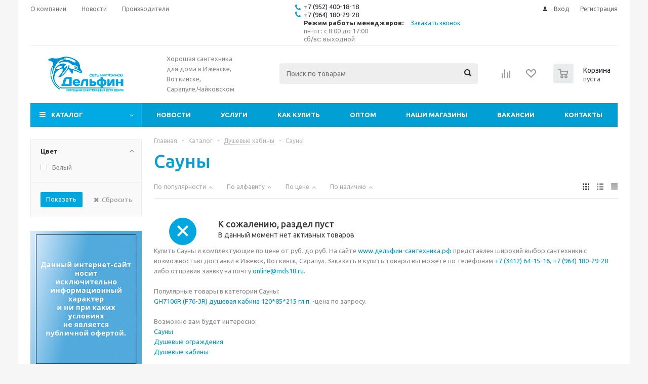

--- FILE ---
content_type: text/html; charset=UTF-8
request_url: https://xn----8sbanfcsdsexcb6crzz0j.xn--p1ai/catalog/dushevye-kabiny/sauny/
body_size: 42552
content:
<!DOCTYPE html>
<html xml:lang="ru" lang="ru" xmlns="http://www.w3.org/1999/xhtml" >
<head>
	<title>Душевые кабины с функцией сауны купить в Ижевске - Дельфин-Сантехника.рф
</title>
    <script>
        
    </script>
	<meta name="viewport" content="initial-scale=1.0, width=device-width" />
	<meta name="HandheldFriendly" content="true" />
	<meta name="yes" content="yes" />
	<meta name="apple-mobile-web-app-status-bar-style" content="black" />
	<meta name="SKYPE_TOOLBAR" content="SKYPE_TOOLBAR_PARSER_COMPATIBLE" />
	<meta http-equiv="Content-Type" content="text/html; charset=UTF-8" />
<meta name="keywords" content="сантехника, дельфин, интернет-магазин, заказать, купить, ижевск, воткинск, чайковский, сарапул, ванны, душевые кабины, унитазы, смесители" />
<meta name="description" content="сауна для дома и квартиры, электрические, сборные, мини, ИК - заказать в интернет магазине с установкой по городу Ижевск, Воткинск, Сарапул, гарантия на обмен 30 дней, доставка до квартиры, наш опыт более 10 лет в сфере сантехники
" />
<link href="/bitrix/js/ui/design-tokens/dist/ui.design-tokens.css?172923745726358" type="text/css"  rel="stylesheet" />
<link href="/bitrix/js/ui/fonts/opensans/ui.font.opensans.css?17292343882555" type="text/css"  rel="stylesheet" />
<link href="/bitrix/js/main/popup/dist/main.popup.bundle.css?173890448829852" type="text/css"  rel="stylesheet" />
<link href="//use.fontawesome.com/releases/v5.0.6/css/all.css" type="text/css"  rel="stylesheet" />
<link href="/local/templates/aspro_optimus/components/bitrix/catalog.smart.filter/main_ajax/style.css?15220797001133" type="text/css"  rel="stylesheet" />
<link href="/local/templates/aspro_optimus/css/jquery.fancybox.css?15220797004353" type="text/css"  data-template-style="true"  rel="stylesheet" />
<link href="/local/templates/aspro_optimus/css/styles.css?1517763600120677" type="text/css"  data-template-style="true"  rel="stylesheet" />
<link href="/local/templates/aspro_optimus/ajax/ajax.css?1522079700326" type="text/css"  data-template-style="true"  rel="stylesheet" />
<link href="/local/templates/aspro_optimus/styles.css?15845094643804" type="text/css"  data-template-style="true"  rel="stylesheet" />
<link href="/local/templates/aspro_optimus/template_styles.css?1635768592326592" type="text/css"  data-template-style="true"  rel="stylesheet" />
<link href="/local/templates/aspro_optimus/themes/blue/theme.css?152207970033192" type="text/css"  data-template-style="true"  rel="stylesheet" />
<link href="/local/templates/aspro_optimus/bg_color/light/bgcolors.css?152207970052" type="text/css"  data-template-style="true"  rel="stylesheet" />
<link href="/local/templates/aspro_optimus/css/media.css?1522079700106042" type="text/css"  data-template-style="true"  rel="stylesheet" />
<link href="/local/templates/aspro_optimus/css/fonts/font-awesome/css/font-awesome.min.css?152207970029063" type="text/css"  data-template-style="true"  rel="stylesheet" />
<link href="/local/templates/aspro_optimus/css/print.css?15220797005385" type="text/css"  data-template-style="true"  rel="stylesheet" />
<link href="/local/templates/aspro_optimus/css/custom.css?163394476819164" type="text/css"  data-template-style="true"  rel="stylesheet" />
<script>if(!window.BX)window.BX={};if(!window.BX.message)window.BX.message=function(mess){if(typeof mess==='object'){for(let i in mess) {BX.message[i]=mess[i];} return true;}};</script>
<script>(window.BX||top.BX).message({"JS_CORE_LOADING":"Загрузка...","JS_CORE_NO_DATA":"- Нет данных -","JS_CORE_WINDOW_CLOSE":"Закрыть","JS_CORE_WINDOW_EXPAND":"Развернуть","JS_CORE_WINDOW_NARROW":"Свернуть в окно","JS_CORE_WINDOW_SAVE":"Сохранить","JS_CORE_WINDOW_CANCEL":"Отменить","JS_CORE_WINDOW_CONTINUE":"Продолжить","JS_CORE_H":"ч","JS_CORE_M":"м","JS_CORE_S":"с","JSADM_AI_HIDE_EXTRA":"Скрыть лишние","JSADM_AI_ALL_NOTIF":"Показать все","JSADM_AUTH_REQ":"Требуется авторизация!","JS_CORE_WINDOW_AUTH":"Войти","JS_CORE_IMAGE_FULL":"Полный размер"});</script>

<script src="/bitrix/js/main/core/core.js?1729237685498062"></script>

<script>BX.Runtime.registerExtension({"name":"main.core","namespace":"BX","loaded":true});</script>
<script>BX.setJSList(["\/bitrix\/js\/main\/core\/core_ajax.js","\/bitrix\/js\/main\/core\/core_promise.js","\/bitrix\/js\/main\/polyfill\/promise\/js\/promise.js","\/bitrix\/js\/main\/loadext\/loadext.js","\/bitrix\/js\/main\/loadext\/extension.js","\/bitrix\/js\/main\/polyfill\/promise\/js\/promise.js","\/bitrix\/js\/main\/polyfill\/find\/js\/find.js","\/bitrix\/js\/main\/polyfill\/includes\/js\/includes.js","\/bitrix\/js\/main\/polyfill\/matches\/js\/matches.js","\/bitrix\/js\/ui\/polyfill\/closest\/js\/closest.js","\/bitrix\/js\/main\/polyfill\/fill\/main.polyfill.fill.js","\/bitrix\/js\/main\/polyfill\/find\/js\/find.js","\/bitrix\/js\/main\/polyfill\/matches\/js\/matches.js","\/bitrix\/js\/main\/polyfill\/core\/dist\/polyfill.bundle.js","\/bitrix\/js\/main\/core\/core.js","\/bitrix\/js\/main\/polyfill\/intersectionobserver\/js\/intersectionobserver.js","\/bitrix\/js\/main\/lazyload\/dist\/lazyload.bundle.js","\/bitrix\/js\/main\/polyfill\/core\/dist\/polyfill.bundle.js","\/bitrix\/js\/main\/parambag\/dist\/parambag.bundle.js"]);
</script>
<script>BX.Runtime.registerExtension({"name":"pull.protobuf","namespace":"BX","loaded":true});</script>
<script>BX.Runtime.registerExtension({"name":"rest.client","namespace":"window","loaded":true});</script>
<script>(window.BX||top.BX).message({"pull_server_enabled":"N","pull_config_timestamp":0,"pull_guest_mode":"N","pull_guest_user_id":0});(window.BX||top.BX).message({"PULL_OLD_REVISION":"Для продолжения корректной работы с сайтом необходимо перезагрузить страницу."});</script>
<script>BX.Runtime.registerExtension({"name":"pull.client","namespace":"BX","loaded":true});</script>
<script>BX.Runtime.registerExtension({"name":"pull","namespace":"window","loaded":true});</script>
<script>BX.Runtime.registerExtension({"name":"jquery","namespace":"window","loaded":true});</script>
<script>BX.Runtime.registerExtension({"name":"ls","namespace":"window","loaded":true});</script>
<script>BX.Runtime.registerExtension({"name":"ui.design-tokens","namespace":"window","loaded":true});</script>
<script>BX.Runtime.registerExtension({"name":"ui.fonts.opensans","namespace":"window","loaded":true});</script>
<script>BX.Runtime.registerExtension({"name":"main.popup","namespace":"BX.Main","loaded":true});</script>
<script>BX.Runtime.registerExtension({"name":"popup","namespace":"window","loaded":true});</script>
<script type="extension/settings" data-extension="currency.currency-core">{"region":"ru"}</script>
<script>BX.Runtime.registerExtension({"name":"currency.currency-core","namespace":"BX.Currency","loaded":true});</script>
<script>BX.Runtime.registerExtension({"name":"currency","namespace":"window","loaded":true});</script>
<script>(window.BX||top.BX).message({"LANGUAGE_ID":"ru","FORMAT_DATE":"DD.MM.YYYY","FORMAT_DATETIME":"DD.MM.YYYY HH:MI:SS","COOKIE_PREFIX":"BITRIX_SM","SERVER_TZ_OFFSET":"10800","UTF_MODE":"Y","SITE_ID":"s1","SITE_DIR":"\/","USER_ID":"","SERVER_TIME":1769566020,"USER_TZ_OFFSET":3600,"USER_TZ_AUTO":"Y","bitrix_sessid":"2135dd1861ebd3ca6518bded904796f7"});</script>


<script src="/bitrix/js/pull/protobuf/protobuf.js?1608031960274055"></script>
<script src="/bitrix/js/pull/protobuf/model.js?160803196070928"></script>
<script src="/bitrix/js/rest/client/rest.client.js?166182444217414"></script>
<script src="/bitrix/js/pull/client/pull.client.js?172923732883600"></script>
<script src="/bitrix/js/main/jquery/jquery-1.12.4.min.js?166182504497163"></script>
<script src="/bitrix/js/main/core/core_ls.js?17389044884201"></script>
<script src="/bitrix/js/main/ajax.js?152207970835509"></script>
<script src="/bitrix/js/main/popup/dist/main.popup.bundle.js?1738904488117175"></script>
<script src="/bitrix/js/currency/currency-core/dist/currency-core.bundle.js?17292372018800"></script>
<script src="/bitrix/js/currency/core_currency.js?17292372011181"></script>
<script type='text/javascript' data-skip-moving='true'>window['asproRecaptcha'] = {params: {'recaptchaColor':'light','recaptchaLogoShow':'y','recaptchaSize':'normal','recaptchaBadge':'bottomright','recaptchaLang':'ru'},key: '6LdS564ZAAAAAEeCvVdnWv4qLEfolDrhrNvsXioR'};</script>
<script type='text/javascript' data-skip-moving='true'>!function(a,e,r,c,t){function n(r){var c=e.getElementById(r);if(c&&!(c.className.indexOf("g-recaptcha")<0)&&a.grecaptcha&&!c.children.length){var n=grecaptcha.render(r,{sitekey:a[t].key+"",theme:a[t].params.recaptchaColor+"",size:a[t].params.recaptchaSize+"",callback:"onCaptchaVerify"+a[t].params.recaptchaSize,badge:a[t].params.recaptchaBadge});$(c).attr("data-widgetid",n)}}a.onLoadRenderRecaptcha=function(){for(var e in a[c].args)a[c].args.hasOwnProperty(e)&&n(a[c].args[e][0]);a[c]=function(a){n(a)}},a[c]=a[c]||function(){a[c].args=a[c].args||[],a[c].args.push(arguments),function(e,r,c){var n;e.getElementById(c)||(n=e.createElement(r),n.id=c,n.src="//www.google.com/recaptcha/api.js?hl="+a[t].params.recaptchaLang+"&onload=onLoadRenderRecaptcha&render=explicit",e.head.appendChild(n))}(e,r,"recaptchaApiLoader")}}(window,document,"script","renderRecaptchaById","asproRecaptcha");</script>
<script type='text/javascript' data-skip-moving='true'>!function(){var e=function(e){for(var a=e;a;)if(a=a.parentNode,"form"===a.nodeName.toLowerCase())return a;return null},a=function(e){var a=[],t=null,n=!1;"undefined"!=typeof e&&(n=null!==e),t=n?e.getElementsByTagName("input"):document.getElementsByName("captcha_word");for(var r=0;r<t.length;r++)"captcha_word"===t[r].name&&a.push(t[r]);return a},t=function(e){for(var a=[],t=e.getElementsByTagName("img"),n=0;n<t.length;n++)(/\/bitrix\/tools\/captcha.php\?(captcha_code|captcha_sid)=[^>]*?/i.test(t[n].src)||"captcha"===t[n].id)&&a.push(t[n]);return a},n=function(){var t=null,n=a(t);if(0===n.length)return[];for(var r=[],c=0;c<n.length;c++){var o=e(n[c]);null!==o&&r.push(o)}return r},r=function(e){var a="recaptcha-dynamic-"+(new Date).getTime();if(null!==document.getElementById(a)){var t=!1,n=null,r=65535;do n=Math.floor(Math.random()*r),t=null!==document.getElementById(a+n);while(t);a+=n}var c=document.createElement("div");c.id=a,c.className="g-recaptcha",c.attributes["data-sitekey"]=window.asproRecaptcha.key,e.parentNode&&(e.parentNode.className+=" recaptcha_text",e.parentNode.replaceChild(c,e)),renderRecaptchaById(a)},c=function(e){var a="[data-uri]";e.attributes.src=a,e.style.display="none","src"in e&&(e.parentNode&&(e.parentNode.className+=" recaptcha_tmp_img"),e.src=a)},o=function(e){"function"==typeof $&&$(e).find(".captcha-row label > span").length&&$(e).find(".captcha-row label > span").html(BX.message("RECAPTCHA_TEXT")+' <span class="star">*</span>')},p=function(){for(var e,p=n(),d=0;d<p.length;d++){var i=p[d],s=a(i);if(0!==s.length){var l=t(i);if(0!==l.length){for(e=0;e<s.length;e++)r(s[e]);for(e=0;e<l.length;e++)c(l[e]);o(i)}}}},d=function(){if("undefined"!=typeof renderRecaptchaById)for(var e=document.getElementsByClassName("g-recaptcha"),a=0;a<e.length;a++){var t=e[a];if(0===t.innerHTML.length){var n=t.id;if("string"==typeof n&&0!==n.length){if("function"==typeof $){var r=$(t).closest(".captcha-row");r.length&&(r.addClass(window.asproRecaptcha.params.recaptchaSize+" logo_captcha_"+window.asproRecaptcha.params.recaptchaLogoShow+" "+window.asproRecaptcha.params.recaptchaBadge),r.find(".captcha_image").addClass("recaptcha_tmp_img"),r.find(".captcha_input").addClass("recaptcha_text"),"invisible"!==window.asproRecaptcha.params.recaptchaSize&&(r.find("input.recaptcha").length||$('<input type="text" class="recaptcha" value="" />').appendTo(r)))}renderRecaptchaById(n)}}}},i=function(){try{return d(),window.renderRecaptchaById&&window.asproRecaptcha&&window.asproRecaptcha.key?(p(),!0):(console.error("Bad captcha keys or module error"),!0)}catch(e){return console.error(e),!0}};document.addEventListener?document.addEventListener("DOMNodeInserted",i,!1):console.warn("Your browser does not support dynamic ReCaptcha replacement")}();</script>
<script>
					(function () {
						"use strict";

						var counter = function ()
						{
							var cookie = (function (name) {
								var parts = ("; " + document.cookie).split("; " + name + "=");
								if (parts.length == 2) {
									try {return JSON.parse(decodeURIComponent(parts.pop().split(";").shift()));}
									catch (e) {}
								}
							})("BITRIX_CONVERSION_CONTEXT_s1");

							if (cookie && cookie.EXPIRE >= BX.message("SERVER_TIME"))
								return;

							var request = new XMLHttpRequest();
							request.open("POST", "/bitrix/tools/conversion/ajax_counter.php", true);
							request.setRequestHeader("Content-type", "application/x-www-form-urlencoded");
							request.send(
								"SITE_ID="+encodeURIComponent("s1")+
								"&sessid="+encodeURIComponent(BX.bitrix_sessid())+
								"&HTTP_REFERER="+encodeURIComponent(document.referrer)
							);
						};

						if (window.frameRequestStart === true)
							BX.addCustomEvent("onFrameDataReceived", counter);
						else
							BX.ready(counter);
					})();
				</script>
<script>BX.message({'PHONE':'Телефон','SOCIAL':'Социальные сети','DESCRIPTION':'Описание магазина','ITEMS':'Товары','LOGO':'Логотип','REGISTER_INCLUDE_AREA':'Текст о регистрации','AUTH_INCLUDE_AREA':'Текст об авторизации','FRONT_IMG':'Изображение компании','EMPTY_CART':'пуста','CATALOG_VIEW_MORE':'... Показать все','CATALOG_VIEW_LESS':'... Свернуть','JS_REQUIRED':'Заполните это поле!','JS_FORMAT':'Неверный формат!','JS_FILE_EXT':'Недопустимое расширение файла!','JS_PASSWORD_COPY':'Пароли не совпадают!','JS_PASSWORD_LENGTH':'Минимум 6 символов!','JS_ERROR':'Неверно заполнено поле!','JS_FILE_SIZE':'Максимальный размер 5мб!','JS_FILE_BUTTON_NAME':'Выберите файл','JS_FILE_DEFAULT':'Файл не найден','JS_DATE':'Некорректная дата!','JS_RECAPTCHA_ERROR':'Пройдите проверку','JS_REQUIRED_LICENSES':'Согласитесь с условиями!','FANCY_CLOSE':'Закрыть','FANCY_NEXT':'Следующий','FANCY_PREV':'Предыдущий','TOP_AUTH_REGISTER':'Регистрация','CALLBACK':'Заказать звонок','UNTIL_AKC':'До конца акции','TITLE_QUANTITY_BLOCK':'Остаток','TITLE_QUANTITY':'штук','TOTAL_SUMM_ITEM':'Общая стоимость ','RECAPTCHA_TEXT':'Подтвердите, что вы не робот','COUNTDOWN_SEC':'сек.','COUNTDOWN_MIN':'мин.','COUNTDOWN_HOUR':'час.','COUNTDOWN_DAY0':'дней','COUNTDOWN_DAY1':'день','COUNTDOWN_DAY2':'дня','COUNTDOWN_WEAK0':'Недель','COUNTDOWN_WEAK1':'Неделя','COUNTDOWN_WEAK2':'Недели','COUNTDOWN_MONTH0':'Месяцев','COUNTDOWN_MONTH1':'Месяц','COUNTDOWN_MONTH2':'Месяца','COUNTDOWN_YEAR0':'Лет','COUNTDOWN_YEAR1':'Год','COUNTDOWN_YEAR2':'Года','CATALOG_PARTIAL_BASKET_PROPERTIES_ERROR':'Заполнены не все свойства у добавляемого товара','CATALOG_EMPTY_BASKET_PROPERTIES_ERROR':'Выберите свойства товара, добавляемые в корзину в параметрах компонента','CATALOG_ELEMENT_NOT_FOUND':'Элемент не найден','ERROR_ADD2BASKET':'Ошибка добавления товара в корзину','CATALOG_SUCCESSFUL_ADD_TO_BASKET':'Успешное добавление товара в корзину','ERROR_BASKET_TITLE':'Ошибка корзины','ERROR_BASKET_PROP_TITLE':'Выберите свойства, добавляемые в корзину','ERROR_BASKET_BUTTON':'Выбрать','BASKET_TOP':'Корзина в шапке','ERROR_ADD_DELAY_ITEM':'Ошибка отложенной корзины','VIEWED_TITLE':'Ранее вы смотрели','VIEWED_BEFORE':'Ранее вы смотрели','BEST_TITLE':'Лучшие предложения','CT_BST_SEARCH_BUTTON':'Поиск','CT_BST_SEARCH2_BUTTON':'Найти','BASKET_PRINT_BUTTON':'Распечатать','BASKET_CLEAR_ALL_BUTTON':'Очистить','BASKET_QUICK_ORDER_BUTTON':'Быстрый заказ','BASKET_CONTINUE_BUTTON':'Продолжить покупки','BASKET_ORDER_BUTTON':'Оформить заказ','SHARE_BUTTON':'Поделиться','BASKET_CHANGE_TITLE':'Ваш заказ','BASKET_CHANGE_LINK':'Изменить','FROM':'от','TITLE_BLOCK_VIEWED_NAME':'Ранее вы смотрели','T_BASKET':'Корзина заказа','FILTER_EXPAND_VALUES':'Показать все','FILTER_HIDE_VALUES':'Свернуть','FULL_ORDER':'Полный заказ','ITEM_ECONOMY':'Экономия','FROM_STOCK':'Со склада 5-7 дней. <br>Для заказа свяжитесь с оператором <br>для уточнения цены и сроков поставки.','GET_ORDER_TODAY':'В наличии. Забрать сегодня'})</script>
<link rel="shortcut icon" href="/favicon.ico?1522079708" type="image/x-icon" />
<link rel="apple-touch-icon" sizes="180x180" href="/upload/aspro.optimus/554/554fae821312cddbe3fa4ce9436787ff.png" />
<meta property="og:title" content="Душевые кабины с функцией сауны купить в Ижевске - Дельфин-Сантехника.рф
" />
<meta property="og:type" content="website" />
<meta property="og:image" content="/logo.png" />
<link rel="image_src" href="/logo.png"  />
<meta property="og:url" content="/catalog/dushevye-kabiny/sauny/" />
<meta property="og:description" content="сауна для дома и квартиры, электрические, сборные, мини, ИК - заказать в интернет магазине с установкой по городу Ижевск, Воткинск, Сарапул, гарантия на обмен 30 дней, доставка до квартиры, наш опыт более 10 лет в сфере сантехники
" />

<script>
	(function(w,d,u){
		var s=d.createElement('script');s.async=true;s.src=u+'?'+(Date.now()/60000|0);
		var h=d.getElementsByTagName('script')[0];h.parentNode.insertBefore(s,h);
	})(window,document,'https://cdn.bitrix24.ru/b2646631/crm/site_button/loader_2_uua4x6.js');
</script>

<!--'start_frame_cache_TVwM3R'--><!-- Bitrix24.LiveChat external config -->
<script>
	window.addEventListener('onBitrixLiveChat', function(event)
	{
		var config = {'user':{'hash':'773188e2eddf2cbd8b878a314f65da6b','name':'','lastName':'','email':''},'firstMessage':'[b]Страна пользователя[/b]: [US] NA[br][br][b]Сайт[/b]: #VAR_HOST#[br][b]Страница сайта[/b]: #VAR_PAGE#'};
		var widget = event.detail.widget;

		widget.setUserRegisterData(
			config.user
		);
		widget.setCustomData(
			config.firstMessage.replace('#VAR_HOST#', location.hostname).replace('#VAR_PAGE#', '[url='+location.href+']'+(document.title || location.href)+'[/url]')
		);

	
	});
</script>
<!-- /Bitrix24.LiveChat external config -->
<!--'end_frame_cache_TVwM3R'-->



<script src="/local/templates/aspro_optimus/js/jquery.actual.min.js?15220797001251"></script>
<script src="/local/templates/aspro_optimus/js/jqModal.js?16618265883579"></script>
<script src="/local/templates/aspro_optimus/js/jquery.fancybox.js?152207970045891"></script>
<script src="/local/templates/aspro_optimus/js/jquery.history.js?152207970021571"></script>
<script src="/local/templates/aspro_optimus/js/jquery.flexslider.js?152207970055515"></script>
<script src="/local/templates/aspro_optimus/js/jquery.validate.min.js?152207970022257"></script>
<script src="/local/templates/aspro_optimus/js/jquery.inputmask.bundle.min.js?152207970063845"></script>
<script src="/local/templates/aspro_optimus/js/jquery.easing.1.3.js?15220797008095"></script>
<script src="/local/templates/aspro_optimus/js/equalize.min.js?1522079700588"></script>
<script src="/local/templates/aspro_optimus/js/jquery.alphanumeric.js?15220797001972"></script>
<script src="/local/templates/aspro_optimus/js/jquery.cookie.js?15220797003066"></script>
<script src="/local/templates/aspro_optimus/js/jquery.plugin.min.js?15220797003181"></script>
<script src="/local/templates/aspro_optimus/js/jquery.countdown.min.js?152207970013137"></script>
<script src="/local/templates/aspro_optimus/js/jquery.countdown-ru.js?15220797001400"></script>
<script src="/local/templates/aspro_optimus/js/jquery.ikSelect.js?152207970032030"></script>
<script src="/local/templates/aspro_optimus/js/sly.js?152207970059910"></script>
<script src="/local/templates/aspro_optimus/js/equalize_ext.js?15220797002846"></script>
<script src="/local/templates/aspro_optimus/js/jquery.dotdotdot.js?15220797005908"></script>
<script src="/local/templates/aspro_optimus/js/s1_main.js?1680758936175071"></script>
<script src="/bitrix/components/bitrix/search.title/script.js?15683580629847"></script>
<script src="/local/templates/aspro_optimus/js/custom.js?15952246711576"></script>
<script src="/local/templates/aspro_optimus/components/bitrix/catalog.smart.filter/main_ajax/script.js?152207970030866"></script>
<script src="/local/templates/aspro_optimus/components/bitrix/catalog.section/catalog_block_edited/script.js?151724520060186"></script>
<script>var _ba = _ba || []; _ba.push(["aid", "841938192a98981d7dc5a6852fa0cc28"]); _ba.push(["host", "xn----8sbanfcsdsexcb6crzz0j.xn--p1ai"]); (function() {var ba = document.createElement("script"); ba.type = "text/javascript"; ba.async = true;ba.src = (document.location.protocol == "https:" ? "https://" : "http://") + "bitrix.info/ba.js";var s = document.getElementsByTagName("script")[0];s.parentNode.insertBefore(ba, s);})();</script>
<script>new Image().src='https://smesitel-tut.ru/bitrix/spread.php?s=QklUUklYX1NNX0dVRVNUX0lEATE0MzAxMTc1ATE4MDA2NzAwMTkBLwEBAQJCSVRSSVhfU01fTEFTVF9WSVNJVAEyOC4wMS4yMDI2IDA1OjA2OjU5ATE4MDA2NzAwMTkBLwEBAQI%3D&k=602eb8b06c318008630eac61cfe8bdfb';
new Image().src='https://дельфин-сантехника.рф/bitrix/spread.php?s=QklUUklYX1NNX0dVRVNUX0lEATE0MzAxMTc1ATE4MDA2NzAwMTkBLwEBAQJCSVRSSVhfU01fTEFTVF9WSVNJVAEyOC4wMS4yMDI2IDA1OjA2OjU5ATE4MDA2NzAwMTkBLwEBAQI%3D&k=602eb8b06c318008630eac61cfe8bdfb';
</script>


			<!--[if gte IE 9]><style type="text/css">.basket_button, .button30, .icon {filter: none;}</style><![endif]-->
	<link href="https://fonts.googleapis.com/css?family=Ubuntu:400,500,700,400italic&subset=latin,cyrillic" rel="stylesheet" type="text/css">


<script type="text/javascript">
window.addEventListener('onBitrixLiveChat', function(event)
{
	var widget = event.detail.widget;

	// Обработка событий
	widget.subscribe({
		type: BX.LiveChatWidget.SubscriptionType.userMessage,
		callback: function(data) {

		// любая команда

		if (typeof(dataLayer) == 'undefined')
			{
			  dataLayer = [];
			}
			dataLayer.push({
				"ecommerce": {
					"purchase": {
						"actionField": {
							"id" : "chatsend1",
							"goal_id" : "45069245"
						},
						"products": [ {} ]
					}
				}
			});
		}
	});
});

</script>


	<script type="text/javascript">!function(){var t=document.createElement("script");t.type="text/javascript",t.async=!0,t.src="https://vk.com/js/api/openapi.js?158",t.onload=function(){VK.Retargeting.Init("VK-RTRG-270957-1YNPi"),VK.Retargeting.Hit()},document.head.appendChild(t)}();</script><noscript><img src="https://vk.com/rtrg?p=VK-RTRG-270957-1YNPi" style="position:fixed; left:-999px;" alt=""/></noscript>
</head>
	<body id="main">
		<div id="panel"></div>
						        <script type="text/javascript">
            BX.message({'MIN_ORDER_PRICE_TEXT':'<b>Минимальная сумма заказа #PRICE#<\/b><br/>Пожалуйста, добавьте еще товаров в корзину','LICENSES_TEXT':'Я согласен с <a href=\"/include/licenses_detail.php\" target=\"_blank\">условиями договора<\/a> на предзаказ товара и <a href=\"/include/licenses_detail.php\" target=\"_blank\">обработку персональных данных<\/a>'});

            var arOptimusOptions = ({
                "SITE_DIR": "/",
                "SITE_ID": "s1",
                "FORM": ({
                    "ASK_FORM_ID": "ASK",
                    "SERVICES_FORM_ID": "SERVICES",
                    "FEEDBACK_FORM_ID": "FEEDBACK",
                    "CALLBACK_FORM_ID": "CALLBACK",
                    "RESUME_FORM_ID": "RESUME",
                    "TOORDER_FORM_ID": "TOORDER"
                }),
                "PAGES": ({
                    "FRONT_PAGE": "",
                    "BASKET_PAGE": "",
                    "ORDER_PAGE": "",
                    "PERSONAL_PAGE": "",
                    "CATALOG_PAGE": "1"
                }),
                "PRICES": ({
                    "MIN_PRICE": "0",
                }),
                "THEME": ({
                    "THEME_SWITCHER": "n",
                    "COLOR_THEME": "blue",
                    "CUSTOM_COLOR_THEME": "ffee6b",
                    "LOGO_IMAGE": "/upload/aspro.optimus/004/00407e5426c0cb4e08944dac5f58c895.jpg",
                    "FAVICON_IMAGE": "/favicon.ico?1522079708",
                    "APPLE_TOUCH_ICON_IMAGE": "/upload/aspro.optimus/554/554fae821312cddbe3fa4ce9436787ff.png",
                    "BANNER_WIDTH": "",
                    "BANNER_ANIMATIONTYPE": "SLIDE_HORIZONTAL",
                    "BANNER_SLIDESSHOWSPEED": "5000",
                    "BANNER_ANIMATIONSPEED": "600",
                    "HEAD": ({
                        "VALUE": "",
                        "MENU": "",
                        "MENU_COLOR": "",
                        "HEAD_COLOR": "",
                    }),
                    "BASKET": "normal",
                    "STORES": "",
                    "STORES_SOURCE": "iblock",
                    "TYPE_SKU": "type_1",
                    "TYPE_VIEW_FILTER": "vertical",
                    "SHOW_BASKET_ONADDTOCART": "Y",
                    "SHOW_BASKET_PRINT": "Y",
                    "SHOW_ONECLICKBUY_ON_BASKET_PAGE": "N",
                    "PHONE_MASK": "+7 (999) 999-99-99",
                    "VALIDATE_PHONE_MASK": "^[+][7] [(][0-9]{3}[)] [0-9]{3}[-][0-9]{2}[-][0-9]{2}$",
                    "SCROLLTOTOP_TYPE": "NONE",
                    "SCROLLTOTOP_POSITION": "PADDING",
                    "MENU_POSITION": "line",
                    "SHOW_LICENCE": "Y",
                    "LICENCE_CHECKED": "N",
                    "DISCOUNT_PRICE": "",
                    "DETAIL_PICTURE_MODE": "POPUP",
                    "SHOW_TOTAL_SUMM": "N",
                    "CHANGE_TITLE_ITEM": "N",
                }),
                "COUNTERS": ({
                    "YANDEX_COUNTER": "738",
                    "YANDEX_ECOMERCE": "Y",
                    "USE_YA_COUNTER": "Y",
                    "YA_COUNTER_ID": "46419351",
                    "USE_FORMS_GOALS": "SINGLE",
                    "USE_BASKET_GOALS": "Y",
                    "USE_1CLICK_GOALS": "Y",
                    "USE_FASTORDER_GOALS": "Y",
                    "USE_FULLORDER_GOALS": "Y",
                    "USE_DEBUG_GOALS": "N",
                    "GOOGLE_COUNTER": "423",
                    "GOOGLE_ECOMERCE": "Y",
                    "TYPE": {
                        "ONE_CLICK": "Покупка в 1 клик",
                        "QUICK_ORDER": "Быстрый заказ",
                    },
                    "GOOGLE_EVENTS": {
                        "ADD2BASKET": "addToCart",
                        "REMOVE_BASKET": "removeFromCart",
                        "CHECKOUT_ORDER": "checkout",
                    }
                }),
                "JS_ITEM_CLICK": ({
                    "precision": 6,
                    "precisionFactor": Math.pow(10, 6)
                })
            });

            $(document).ready(function () {
                $.extend($.validator.messages, {
                    required: BX.message('JS_REQUIRED'),
                    email: BX.message('JS_FORMAT'),
                    equalTo: BX.message('JS_PASSWORD_COPY'),
                    minlength: BX.message('JS_PASSWORD_LENGTH'),
                    remote: BX.message('JS_ERROR')
                });

                $.validator.addMethod(
                    'regexp', function (value, element, regexp) {
                        var re = new RegExp(regexp);
                        return this.optional(element) || re.test(value);
                    },
                    BX.message('JS_FORMAT')
                );

                $.validator.addMethod(
                    'filesize', function (value, element, param) {
                        return this.optional(element) || ( element.files[0].size <= param )
                    },
                    BX.message('JS_FILE_SIZE')
                );

                $.validator.addMethod(
                    'date', function (value, element, param) {
                        var status = false;
                        if (!value || value.length <= 0) {
                            status = false;
                        }
                        else {
                            // html5 date allways yyyy-mm-dd
                            var re = new RegExp('^([0-9]{4})(.)([0-9]{2})(.)([0-9]{2})$');
                            var matches = re.exec(value);
                            if (matches) {
                                var composedDate = new Date(matches[1], (matches[3] - 1), matches[5]);
                                status = ((composedDate.getMonth() == (matches[3] - 1)) && (composedDate.getDate() == matches[5]) && (composedDate.getFullYear() == matches[1]));
                            }
                            else {
                                // firefox
                                var re = new RegExp('^([0-9]{2})(.)([0-9]{2})(.)([0-9]{4})$');
                                var matches = re.exec(value);
                                if (matches) {
                                    var composedDate = new Date(matches[5], (matches[3] - 1), matches[1]);
                                    status = ((composedDate.getMonth() == (matches[3] - 1)) && (composedDate.getDate() == matches[1]) && (composedDate.getFullYear() == matches[5]));
                                }
                            }
                        }
                        return status;
                    }, BX.message('JS_DATE')
                );

                $.validator.addMethod(
                    'extension', function (value, element, param) {
                        param = typeof param === 'string' ? param.replace(/,/g, '|') : 'png|jpe?g|gif';
                        return this.optional(element) || value.match(new RegExp('.(' + param + ')$', 'i'));
                    }, BX.message('JS_FILE_EXT')
                );

                $.validator.addMethod(
                    'captcha', function (value, element, params) {
                        return $.validator.methods.remote.call(this, value, element, {
                            url: arOptimusOptions['SITE_DIR'] + 'ajax/check-captcha.php',
                            type: 'post',
                            data: {
                                captcha_word: value,
                                captcha_sid: function () {
                                    return $(element).closest('form').find('input[name="captcha_sid"]').val();
                                }
                            }
                        });
                    },
                    BX.message('JS_ERROR')
                );

                $.validator.addMethod(
                    'recaptcha', function (value, element, param) {
                        var id = $(element).closest('form').find('.g-recaptcha').attr('data-widgetid');
                        if (typeof id !== 'undefined') {
                            return grecaptcha.getResponse(id) != '';
                        }
                        else {
                            return true;
                        }
                    }, BX.message('JS_RECAPTCHA_ERROR')
                );

                $.validator.addClassRules({
                    'phone': {
                        regexp: arOptimusOptions['THEME']['VALIDATE_PHONE_MASK']
                    },
                    'confirm_password': {
                        equalTo: 'input[name="REGISTER\[PASSWORD\]"]',
                        minlength: 6
                    },
                    'password': {
                        minlength: 6
                    },
                    'inputfile': {
                        extension: arOptimusOptions['THEME']['VALIDATE_FILE_EXT'],
                        filesize: 5000000
                    },
                    'captcha': {
                        captcha: ''
                    },
                    'recaptcha': {
                        recaptcha: ''
                    }
                });

                if (arOptimusOptions['THEME']['PHONE_MASK']) {
                    $('input.phone').inputmask('mask', {'mask': arOptimusOptions['THEME']['PHONE_MASK']});
                }

                jqmEd('feedback', arOptimusOptions['FORM']['FEEDBACK_FORM_ID']);
                jqmEd('ask', arOptimusOptions['FORM']['ASK_FORM_ID'], '.ask_btn');
                jqmEd('services', arOptimusOptions['FORM']['SERVICES_FORM_ID'], '.services_btn', '', '.services_btn');
                if ($('.resume_send').length) {
                    $('.resume_send').live('click', function (e) {
                        $("body").append("<span class='resume_send_wr' style='display:none;'></span>");
                        jqmEd('resume', arOptimusOptions['FORM']['RESUME_FORM_ID'], '.resume_send_wr', '', this);
                        $("body .resume_send_wr").click();
                        $("body .resume_send_wr").remove();
                    })
                }
                jqmEd('callback', arOptimusOptions['FORM']['CALLBACK_FORM_ID'], '.callback_btn');

            });
        </script>
                		<div class="wrapper hide_catalog basket_normal colored banner_auto">
			<div class="header_wrap ">
									<div class="top-h-row">
						<div class="wrapper_inner">
							<div class="top_inner">
								<div class="content_menu">
										<ul class="menu topest">
					<li  >
				<a href="/company/"><span>О компании</span></a>
			</li>
					<li  >
				<a href="/company/news/"><span>Новости</span></a>
			</li>
					<li  >
				<a href="/info/brands/"><span>Производители</span></a>
			</li>
				<li class="more hidden">
			<span>...</span>
			<ul class="dropdown"></ul>
		</li>
	</ul>
								</div>
								<div class="phones">
									<div class="phone_block">
										<span class="phone_wrap">
											<span class="icons"><i class="fa fa-phone"></i><i class="fa fa-phone"></i></span>
											<span class="phone_text">
												<a href="tel:+73412332216" rel="nofollow">+7 (952) 400-18-18</a><br>
 <a href="tel:+79641802928" rel="nofollow">+7 (964) 180-29-28</a><br>
 <b>Режим работы менеджеров:</b><br>
 пн-пт: с 8:00 до 17:00<br>
 сб/вс: выходной											</span>
										</span>
										<span class="order_wrap_btn">
											<span class="callback_btn">Заказать звонок</span>
										</span>
									</div>
								</div>
								<div class="h-user-block" id="personal_block">
									<form id="auth_params" action="/ajax/show_personal_block.php">
	<input type="hidden" name="REGISTER_URL" value="/auth/registration/" />
	<input type="hidden" name="FORGOT_PASSWORD_URL" value="/auth/forgot-password/" />
	<input type="hidden" name="PROFILE_URL" value="/personal/" />
	<input type="hidden" name="SHOW_ERRORS" value="Y" />
</form>
<!--'start_frame_cache_iIjGFB'-->	<div class="module-enter no-have-user">
		<!--noindex-->
			<a class="avtorization-call icon" rel="nofollow" href="/auth/"><span>Вход</span></a>
			<a class="register" rel="nofollow" href="/auth/registration/"><span>Регистрация</span></a>
		<!--/noindex-->
	</div>
<!--'end_frame_cache_iIjGFB'-->								</div>
								<div class="clearfix"></div>
							</div>
						</div>
					</div>
								<header id="header">
					<div class="wrapper_inner">
						<div class="top_br"></div>
						<table class="middle-h-row">
							<tr>
								<td class="logo_wrapp">
									<div class="logo nofill_n">
										        <a href="/"><img src="/upload/aspro.optimus/004/00407e5426c0cb4e08944dac5f58c895.jpg" alt="Интернет-магазин Дельфин"
                                       title="Интернет-магазин Дельфин"/></a>
        									</div>
								</td>
								<td class="text_wrapp">
									<div class="slogan">
										Хорошая сантехника&nbsp;<br>
 для дома в Ижевске, Воткинске, Сарапуле,Чайковском<br>									</div>
								</td>
								<td  class="center_block">
									<div class="search">
											<div id="title-search" class="stitle_form">
		<form action="/catalog/">
			<div class="form-control1 bg">
				<input id="title-searchs-input" type="text" name="q" value="" size="40" class="text small_block" maxlength="100" autocomplete="off" placeholder="Поиск по товарам" /><input name="s" type="submit" value="Поиск" class="button icon" />
			</div>
		</form>
	</div>
<script type="text/javascript">
var jsControl = new JCTitleSearch({
	//'WAIT_IMAGE': '/bitrix/themes/.default/images/wait.gif',
	'AJAX_PAGE' : '/catalog/dushevye-kabiny/sauny/',
	'CONTAINER_ID': 'title-search',
	'INPUT_ID': 'title-searchs-input',
	'MIN_QUERY_LEN': 2
});
$("#title-searchs-input").focus(function() { $(this).parents("form").find("button[type='submit']").addClass("hover"); });
$("#title-searchs-input").blur(function() { $(this).parents("form").find("button[type='submit']").removeClass("hover"); });
</script>
									</div>
								</td>
								<td class="basket_wrapp">
																			<div class="wrapp_all_icons">
											<div class="header-compare-block icon_block iblock" id="compare_line" >
												<!--'start_frame_cache_header-compare-block'--><!--noindex-->
		<div class="wraps_icon_block ">
		<a href="/catalog/compare.php" class="link" title="Список сравниваемых товаров"></a>
			</div>
	<div class="clearfix"></div>
<!--/noindex--><!--'end_frame_cache_header-compare-block'-->											</div>
											<div class="header-cart" id="basket_line">
													<div class="basket_fly">
		<div class="opener">
			<div title="" data-type="AnDelCanBuy" class="basket_count small clicked empty">
				<a href="/basket/"></a>
				<div class="wraps_icon_block basket">
					<div class="count empty_items">
						<span>
							<span class="items">
								<span>0</span>
							</span>
						</span>
					</div>
				</div>
			</div>
			<div title="" data-type="DelDelCanBuy" class="wish_count small clicked empty">
				<a href="/basket/"></a>
				<div class="wraps_icon_block delay">
					<div class="count empty_items">
						<span>
							<span class="items">
								<span>0</span>
							</span>
						</span>
					</div>
				</div>
			</div>
			<div title="Сравнение товаров" class="compare_count small">
				<a href="/catalog/compare.php"></a>
				<div id="compare_fly" class="wraps_icon_block compare">
					<div class="count empty_items">
						<span>
							<span class="items">
								<span>0</span>
							</span>
						</span>
					</div>
				</div>
			</div>
			<div title="Вход\регистрация" class="user_block small">
				<a href="/auth/"></a>
				<div class="wraps_icon_block no_img user_reg"></div>
			</div>
		</div>
		<div class="basket_sort">
			<span class="basket_title">Корзина заказа</span>
		</div>
	</div>
	<!--'start_frame_cache_header-cart'-->													<script type="text/javascript">
					$(document).ready(function() {
						$.ajax({
							url: arOptimusOptions['SITE_DIR'] + 'ajax/show_basket_top.php',
							type: 'post',
							success: function(html){
								$('#basket_line').html(html);
								$('.header-compare-block').css({'opacity':'1'});
							}
						});
					});
				</script>
						<!--'end_frame_cache_header-cart'-->											</div>
										</div>
																		<div class="clearfix"></div>
								</td>
							</tr>
						</table>
					</div>
					<div class="catalog_menu menu_colored">
						<div class="wrapper_inner">
							<div class="wrapper_middle_menu wrap_menu">
								<ul class="menu adaptive">
									<li class="menu_opener"><div class="text">
										Меню								</div></li>
								</ul>
								<div class="catalog_menu_ext">
										<ul class="menu top menu_top_block catalogfirst">
					<li class="catalog icons_fa has-child current">
				<a class="parent" href="/catalog/" >Каталог</a>
									<ul class="dropdown">
													<li class="full has-child  m_line ">
								<a class="icons_fa parent" href="/catalog/vanny/">Ванны</a>
																	<ul class="dropdown">
																					<li class="menu_item ">
																									<span class="image"><a href="/catalog/vanny/vanny-akrilovye/"><img src="/upload/resize_cache/iblock/bec/50_50_1/becff92934106fce8f69d51adf8f3ec4.jpg" /></a></span>
																								<a class="section" href="/catalog/vanny/vanny-akrilovye/"><span>Ванны акриловые</span></a>
																									<ul class="dropdown">
																													<li class="menu_item ">
																<a class="section1" href="/catalog/vanny/vanny-akrilovye/pryamougolnye-akrilovye-vanny/"><span>Прямоугольные акриловые ванны</span></a>
															</li>
																													<li class="menu_item ">
																<a class="section1" href="/catalog/vanny/vanny-akrilovye/uglovye-akrilovye-vanny/"><span>Угловые акриловые ванны</span></a>
															</li>
																													<li class="menu_item ">
																<a class="section1" href="/catalog/vanny/vanny-akrilovye/assimetrichnye-akrilovye-vanny/"><span>Ассиметричные акриловые ванны</span></a>
															</li>
																													<li class="menu_item ">
																<a class="section1" href="/catalog/vanny/vanny-akrilovye/gidromassazhnye-akrilovye-vanny/"><span>Гидромассажные акриловые ванны</span></a>
															</li>
																													<li class="menu_item ">
																<a class="section1" href="/catalog/vanny/vanny-akrilovye/kruglye-i-ovalnye-akrilovye-vanny/"><span>Круглые и овальные акриловые ванны</span></a>
															</li>
																											</ul>
																								<div class="clearfix"></div>
											</li>
																					<li class="menu_item ">
																									<span class="image"><a href="/catalog/vanny/vanny-chugunnye/"><img src="/upload/resize_cache/iblock/ba4/50_50_1/ba4dfc4669b0a5736e022aedfb27aab7.jpg" /></a></span>
																								<a class="section" href="/catalog/vanny/vanny-chugunnye/"><span>Ванны чугунные</span></a>
																									<ul class="dropdown">
																													<li class="menu_item ">
																<a class="section1" href="/catalog/vanny/vanny-chugunnye/vanny-chugunnye-120-sm/"><span>Ванны чугунные 120 см</span></a>
															</li>
																													<li class="menu_item ">
																<a class="section1" href="/catalog/vanny/vanny-chugunnye/vanny-chugunnye-150-sm/"><span>Ванны чугунные 150 см</span></a>
															</li>
																													<li class="menu_item ">
																<a class="section1" href="/catalog/vanny/vanny-chugunnye/vanny-chugunnye-160-sm/"><span>Ванны чугунные 160 см</span></a>
															</li>
																													<li class="menu_item ">
																<a class="section1" href="/catalog/vanny/vanny-chugunnye/vanny-chugunnye-170-sm/"><span>Ванны чугунные 170 см</span></a>
															</li>
																													<li class="menu_item ">
																<a class="section1" href="/catalog/vanny/vanny-chugunnye/vanny-chugunnye-180-sm/"><span>Ванны чугунные 180 см</span></a>
															</li>
																													<li class="menu_item ">
																<a class="section1" href="/catalog/vanny/vanny-chugunnye/vanny-chugunnye-s-ruchkami/"><span>Ванны чугунные с ручками</span></a>
															</li>
																											</ul>
																								<div class="clearfix"></div>
											</li>
																					<li class="menu_item ">
																									<span class="image"><a href="/catalog/vanny/vanny-stalnye/"><img src="/upload/resize_cache/iblock/fdf/50_50_1/fdf378362d193473b305ecc8cc195375.jpg" /></a></span>
																								<a class="section" href="/catalog/vanny/vanny-stalnye/"><span>Ванны стальные</span></a>
																									<ul class="dropdown">
																													<li class="menu_item ">
																<a class="section1" href="/catalog/vanny/vanny-stalnye/vanny-stalnye-120-sm_1/"><span>Ванны стальные 120 см</span></a>
															</li>
																													<li class="menu_item ">
																<a class="section1" href="/catalog/vanny/vanny-stalnye/vanny-stalnye-130-sm_1/"><span>Ванны стальные 130 см</span></a>
															</li>
																													<li class="menu_item ">
																<a class="section1" href="/catalog/vanny/vanny-stalnye/vanny-stalnye-140-sm_1/"><span>Ванны стальные 140 см</span></a>
															</li>
																													<li class="menu_item ">
																<a class="section1" href="/catalog/vanny/vanny-stalnye/vanny-stalnye-105-sm/"><span>Ванны стальные 105 см</span></a>
															</li>
																													<li class="menu_item ">
																<a class="section1" href="/catalog/vanny/vanny-stalnye/vanny-stalnye-150-sm_1/"><span>Ванны стальные 150 см</span></a>
															</li>
																													<li class="menu_item ">
																<a class="section1" href="/catalog/vanny/vanny-stalnye/vanny-stalnye-160-sm_1/"><span>Ванны стальные 160 см</span></a>
															</li>
																													<li class="menu_item ">
																<a class="section1" href="/catalog/vanny/vanny-stalnye/vanny-stalnye-170-sm_1/"><span>Ванны стальные 170 см</span></a>
															</li>
																													<li class="menu_item ">
																<a class="section1" href="/catalog/vanny/vanny-stalnye/vanny-stalnye-180-sm/"><span>Ванны стальные 180 см</span></a>
															</li>
																											</ul>
																								<div class="clearfix"></div>
											</li>
																					<li class="menu_item ">
																									<span class="image"><a href="/catalog/vanny/komplektuyushchie-dlya-vann/"><img src="/upload/resize_cache/iblock/fa0/50_50_1/u4vwhym9p5k3a4kcpaxk4q7oji0zzekb.jpg" /></a></span>
																								<a class="section" href="/catalog/vanny/komplektuyushchie-dlya-vann/"><span>Комплектующие для ванн</span></a>
																								<div class="clearfix"></div>
											</li>
																					<li class="menu_item ">
																									<span class="image"><a href="/catalog/vanny/shtorki-dlya-vann/"><img src="/upload/resize_cache/iblock/5cb/50_50_1/5h1k7aw4qaielm23ibg9tok162srpb6a.jpg" /></a></span>
																								<a class="section" href="/catalog/vanny/shtorki-dlya-vann/"><span>Шторки для ванн</span></a>
																								<div class="clearfix"></div>
											</li>
																					<li class="menu_item ">
																									<span class="image"><a href="/catalog/vanny/ekrany-pod-vannu/"><img src="/upload/resize_cache/iblock/014/50_50_1/os03cnfthap7icc7f1nb1v8xbmto8bzz.jpg" /></a></span>
																								<a class="section" href="/catalog/vanny/ekrany-pod-vannu/"><span>Экраны под ванну</span></a>
																								<div class="clearfix"></div>
											</li>
																					<li class="menu_item ">
																									<span class="image"><a href="/catalog/vanny/otdelnostoyashchie-vanny/"><img src="/upload/resize_cache/iblock/511/50_50_1/511808858713e85f49850e0a203aaddb.jpg" /></a></span>
																								<a class="section" href="/catalog/vanny/otdelnostoyashchie-vanny/"><span>Отдельностоящие ванны</span></a>
																								<div class="clearfix"></div>
											</li>
																			</ul>
															</li>
													<li class="full has-child  current  m_line ">
								<a class="icons_fa parent" href="/catalog/dushevye-kabiny/">Душевые кабины</a>
																	<ul class="dropdown">
																					<li class="menu_item ">
																									<span class="image"><a href="/catalog/dushevye-kabiny/dushevye-kabiny_1/"><img src="/upload/resize_cache/iblock/84a/50_50_1/u2n96sbuwzx7ip46hja7djtuc056kv8a.png" /></a></span>
																								<a class="section" href="/catalog/dushevye-kabiny/dushevye-kabiny_1/"><span>Душевые кабины</span></a>
																									<ul class="dropdown">
																													<li class="menu_item ">
																<a class="section1" href="/catalog/dushevye-kabiny/dushevye-kabiny_1/dushevye-kabiny-80-80/"><span>Душевые кабины 80*80</span></a>
															</li>
																													<li class="menu_item ">
																<a class="section1" href="/catalog/dushevye-kabiny/dushevye-kabiny_1/dushevye-kabiny-90-90/"><span>Душевые кабины 90*90</span></a>
															</li>
																													<li class="menu_item ">
																<a class="section1" href="/catalog/dushevye-kabiny/dushevye-kabiny_1/dushevye-kabiny-100-100/"><span>Душевые кабины 100*100</span></a>
															</li>
																													<li class="menu_item ">
																<a class="section1" href="/catalog/dushevye-kabiny/dushevye-kabiny_1/dushevye-kabiny-120-90/"><span>Душевые кабины 120*90</span></a>
															</li>
																													<li class="menu_item ">
																<a class="section1" href="/catalog/dushevye-kabiny/dushevye-kabiny_1/dushevye-kabiny-nestandartnykh-razmerov/"><span>Душевые кабины нестандартных размеров</span></a>
															</li>
																													<li class="menu_item ">
																<a class="section1" href="/catalog/dushevye-kabiny/dushevye-kabiny_1/dushevye-kabiny-s-nizkim-poddonom/"><span>Душевые кабины с низким поддоном</span></a>
															</li>
																													<li class="menu_item ">
																<a class="section1" href="/catalog/dushevye-kabiny/dushevye-kabiny_1/dushevye-kabiny-s-vysokim-poddonom/"><span>Душевые кабины с высоким поддоном</span></a>
															</li>
																													<li class="menu_item ">
																<a class="section1" href="/catalog/dushevye-kabiny/dushevye-kabiny_1/dushevye-boksy/"><span>Душевые боксы</span></a>
															</li>
																													<li class="menu_item ">
																<a class="section1" href="/catalog/dushevye-kabiny/dushevye-kabiny_1/dushevye-kabiny-bez-kryshi/"><span>Душевые кабины без крыши</span></a>
															</li>
																													<li class="menu_item ">
																<a class="section1" href="/catalog/dushevye-kabiny/dushevye-kabiny_1/dushevye-kabiny-s-gidromassazhem/"><span>Душевые кабины с гидромассажем</span></a>
															</li>
																													<li class="menu_item ">
																<a class="section1" href="/catalog/dushevye-kabiny/dushevye-kabiny_1/dushevye-kabiny-so-srednim-poddonom/"><span>Душевые кабины со средним поддоном</span></a>
															</li>
																											</ul>
																								<div class="clearfix"></div>
											</li>
																					<li class="menu_item ">
																									<span class="image"><a href="/catalog/dushevye-kabiny/dushevye-ograzhdeniya/"><img src="/upload/resize_cache/iblock/0bd/50_50_1/az46hqll24u0ugb77xvmob9as1g38nhr.png" /></a></span>
																								<a class="section" href="/catalog/dushevye-kabiny/dushevye-ograzhdeniya/"><span>Душевые ограждения</span></a>
																									<ul class="dropdown">
																													<li class="menu_item ">
																<a class="section1" href="/catalog/dushevye-kabiny/dushevye-ograzhdeniya/dushevye-ograzhdeniya-s-poddonom/"><span>Душевые ограждения с поддоном</span></a>
															</li>
																													<li class="menu_item ">
																<a class="section1" href="/catalog/dushevye-kabiny/dushevye-ograzhdeniya/dushevye-ugly-bez-poddona/"><span>Душевые углы без поддона</span></a>
															</li>
																											</ul>
																								<div class="clearfix"></div>
											</li>
																					<li class="menu_item  current ">
																									<span class="image"><a href="/catalog/dushevye-kabiny/sauny/"><img src="/upload/resize_cache/iblock/424/50_50_1/424e59e5707c8c3107617666c209ceb8.jpg" /></a></span>
																								<a class="section" href="/catalog/dushevye-kabiny/sauny/"><span>Сауны</span></a>
																								<div class="clearfix"></div>
											</li>
																			</ul>
															</li>
													<li class="full has-child  m_line ">
								<a class="icons_fa parent" href="/catalog/smesiteli/">Смесители</a>
																	<ul class="dropdown">
																					<li class="menu_item ">
																									<span class="image"><a href="/catalog/smesiteli/smesiteli-dlya-vannoy/"><img src="/upload/resize_cache/iblock/97e/50_50_1/97e3dda600f737de7e8ea4c9b29e25c6.jpg" /></a></span>
																								<a class="section" href="/catalog/smesiteli/smesiteli-dlya-vannoy/"><span>Смесители для ванной</span></a>
																									<ul class="dropdown">
																													<li class="menu_item ">
																<a class="section1" href="/catalog/smesiteli/smesiteli-dlya-vannoy/smesiteli-na-rakovinu/"><span>Смесители на раковину</span></a>
															</li>
																													<li class="menu_item ">
																<a class="section1" href="/catalog/smesiteli/smesiteli-dlya-vannoy/smesiteli-s-dushevoy-leykoy/"><span>Смесители с душевой лейкой</span></a>
															</li>
																													<li class="menu_item ">
																<a class="section1" href="/catalog/smesiteli/smesiteli-dlya-vannoy/vreznye-smesiteli-dlya-vanny/"><span>Врезные смесители для ванны</span></a>
															</li>
																											</ul>
																								<div class="clearfix"></div>
											</li>
																					<li class="menu_item ">
																									<span class="image"><a href="/catalog/smesiteli/smesiteli-dlya-kukhni/"><img src="/upload/resize_cache/iblock/db9/50_50_1/db99103cdc8d43c2eaca2d3002b0cd2f.jpg" /></a></span>
																								<a class="section" href="/catalog/smesiteli/smesiteli-dlya-kukhni/"><span>Смесители для кухни</span></a>
																									<ul class="dropdown">
																													<li class="menu_item ">
																<a class="section1" href="/catalog/smesiteli/smesiteli-dlya-kukhni/smesiteli-na-moyku/"><span>Смесители на мойку</span></a>
															</li>
																													<li class="menu_item ">
																<a class="section1" href="/catalog/smesiteli/smesiteli-dlya-kukhni/smesiteli-nastennye/"><span>Смесители настенные</span></a>
															</li>
																													<li class="menu_item ">
																<a class="section1" href="/catalog/smesiteli/smesiteli-dlya-kukhni/smesiteli-s-vydvizhnym-izlivom/"><span>Смесители с выдвижным изливом</span></a>
															</li>
																													<li class="menu_item ">
																<a class="section1" href="/catalog/smesiteli/smesiteli-dlya-kukhni/smesiteli-s-gibkim-izlivom/"><span>Смесители с гибким изливом</span></a>
															</li>
																													<li class="menu_item ">
																<a class="section1" href="/catalog/smesiteli/smesiteli-dlya-kukhni/smesiteli-so-vstroennym-filtrom/"><span>Смесители со встроенным фильтром</span></a>
															</li>
																											</ul>
																								<div class="clearfix"></div>
											</li>
																					<li class="menu_item ">
																									<span class="image"><a href="/catalog/smesiteli/smesiteli-dlya-granitnykh-moek/"><img src="/upload/resize_cache/iblock/d76/50_50_1/d76c0e703baa1123c3168f9f56f0c9ba.jpg" /></a></span>
																								<a class="section" href="/catalog/smesiteli/smesiteli-dlya-granitnykh-moek/"><span>Смесители для гранитных моек</span></a>
																								<div class="clearfix"></div>
											</li>
																					<li class="menu_item ">
																									<span class="image"><a href="/catalog/smesiteli/smesiteli-dlya-filtra/"><img src="/upload/resize_cache/iblock/4a8/50_50_1/4a87f28b4112b71a274427b00d7fff1b.jpg" /></a></span>
																								<a class="section" href="/catalog/smesiteli/smesiteli-dlya-filtra/"><span>Смесители для фильтра</span></a>
																								<div class="clearfix"></div>
											</li>
																					<li class="menu_item ">
																									<span class="image"><a href="/catalog/smesiteli/smesiteli-dlya-bide/"><img src="/upload/resize_cache/iblock/013/50_50_1/013dbc24754a5edd4b56d8e481fa40bd.jpg" /></a></span>
																								<a class="section" href="/catalog/smesiteli/smesiteli-dlya-bide/"><span>Смесители для биде</span></a>
																								<div class="clearfix"></div>
											</li>
																					<li class="menu_item ">
																									<span class="image"><a href="/catalog/smesiteli/spetsializirovannye-smesiteli/"><img src="/upload/resize_cache/iblock/414/50_50_1/4147b472bd7b0507517a68af2d10f596.jpg" /></a></span>
																								<a class="section" href="/catalog/smesiteli/spetsializirovannye-smesiteli/"><span>Специализированные смесители</span></a>
																								<div class="clearfix"></div>
											</li>
																					<li class="menu_item ">
																									<span class="image"><a href="/catalog/smesiteli/krany-mgnovennogo-nagreva/"><img src="/upload/resize_cache/iblock/20b/50_50_1/20bfc1119f84562eb3063f0681d711fb.jpg" /></a></span>
																								<a class="section" href="/catalog/smesiteli/krany-mgnovennogo-nagreva/"><span>Краны мгновенного нагрева</span></a>
																								<div class="clearfix"></div>
											</li>
																			</ul>
															</li>
													<li class="full has-child  m_line ">
								<a class="icons_fa parent" href="/catalog/poddony-i-karkasy-dlya-dushevykh-kabin/">Поддоны и каркасы для душевых кабин</a>
																	<ul class="dropdown">
																					<li class="menu_item ">
																									<span class="image"><a href="/catalog/poddony-i-karkasy-dlya-dushevykh-kabin/akrilovye-poddony-dlya-dushevykh-kabin/"><img src="/upload/resize_cache/iblock/fd6/50_50_1/fd6f9e5f7f6c6e852bc393b104d6734b.jpg" /></a></span>
																								<a class="section" href="/catalog/poddony-i-karkasy-dlya-dushevykh-kabin/akrilovye-poddony-dlya-dushevykh-kabin/"><span>Акриловые поддоны для душевых кабин</span></a>
																								<div class="clearfix"></div>
											</li>
																					<li class="menu_item ">
																									<span class="image"><a href="/catalog/poddony-i-karkasy-dlya-dushevykh-kabin/vysokie-poddony-dlya-dushevykh-kabin/"><img src="/upload/resize_cache/iblock/62f/50_50_1/62fabe012a5b4249dbf5b97aa915fbb6.png" /></a></span>
																								<a class="section" href="/catalog/poddony-i-karkasy-dlya-dushevykh-kabin/vysokie-poddony-dlya-dushevykh-kabin/"><span>Высокие поддоны для душевых кабин</span></a>
																								<div class="clearfix"></div>
											</li>
																					<li class="menu_item ">
																									<span class="image"><a href="/catalog/poddony-i-karkasy-dlya-dushevykh-kabin/karkasy-dlya-dushevykh-kabin/"><img src="/upload/resize_cache/iblock/5fd/50_50_1/5fdf4df577610961dbbf9bc908c0c3f3.png" /></a></span>
																								<a class="section" href="/catalog/poddony-i-karkasy-dlya-dushevykh-kabin/karkasy-dlya-dushevykh-kabin/"><span>Каркасы для душевых кабин</span></a>
																								<div class="clearfix"></div>
											</li>
																					<li class="menu_item ">
																									<span class="image"><a href="/catalog/poddony-i-karkasy-dlya-dushevykh-kabin/kvadratnye-poddony-dlya-dushevykh-kabin/"><img src="/upload/resize_cache/iblock/4ce/50_50_1/4cecf4584b3c50eb901d77e129a881ee.jpg" /></a></span>
																								<a class="section" href="/catalog/poddony-i-karkasy-dlya-dushevykh-kabin/kvadratnye-poddony-dlya-dushevykh-kabin/"><span>Квадратные поддоны для душевых кабин</span></a>
																								<div class="clearfix"></div>
											</li>
																					<li class="menu_item ">
																									<span class="image"><a href="/catalog/poddony-i-karkasy-dlya-dushevykh-kabin/nizkie-poddony-dlya-dushevykh-kabin/"><img src="/upload/resize_cache/iblock/30d/50_50_1/30d0c47d0b1adcd8d85286a406606c3a.png" /></a></span>
																								<a class="section" href="/catalog/poddony-i-karkasy-dlya-dushevykh-kabin/nizkie-poddony-dlya-dushevykh-kabin/"><span>Низкие поддоны для душевых кабин</span></a>
																								<div class="clearfix"></div>
											</li>
																					<li class="menu_item ">
																									<span class="image"><a href="/catalog/poddony-i-karkasy-dlya-dushevykh-kabin/stalnye-poddony-dlya-dushevykh-kabin/"><img src="/upload/resize_cache/iblock/e8e/50_50_1/e8e9e6af92cc507d6e264f2d619afd06.png" /></a></span>
																								<a class="section" href="/catalog/poddony-i-karkasy-dlya-dushevykh-kabin/stalnye-poddony-dlya-dushevykh-kabin/"><span>Стальные поддоны для душевых кабин</span></a>
																								<div class="clearfix"></div>
											</li>
																					<li class="menu_item ">
																									<span class="image"><a href="/catalog/poddony-i-karkasy-dlya-dushevykh-kabin/uglovye-poddony-dlya-dushevykh-kabin/"><img src="/upload/resize_cache/iblock/824/50_50_1/8245599caa666844793894012ddd2e16.jpg" /></a></span>
																								<a class="section" href="/catalog/poddony-i-karkasy-dlya-dushevykh-kabin/uglovye-poddony-dlya-dushevykh-kabin/"><span>Угловые поддоны для душевых кабин</span></a>
																								<div class="clearfix"></div>
											</li>
																			</ul>
															</li>
													<li class="full has-child  m_line ">
								<a class="icons_fa parent" href="/catalog/unitazy/">Унитазы</a>
																	<ul class="dropdown">
																					<li class="menu_item ">
																									<span class="image"><a href="/catalog/unitazy/unitazy-kompakt/"><img src="/upload/resize_cache/iblock/93f/50_50_1/93fa11191f9841245336a1920bed1646.jpg" /></a></span>
																								<a class="section" href="/catalog/unitazy/unitazy-kompakt/"><span>Унитазы-компакт</span></a>
																									<ul class="dropdown">
																													<li class="menu_item ">
																<a class="section1" href="/catalog/unitazy/unitazy-kompakt/unitazy-kompakt-s-kosym-vypuskom/"><span>Унитазы-компакт с косым выпуском</span></a>
															</li>
																													<li class="menu_item ">
																<a class="section1" href="/catalog/unitazy/unitazy-kompakt/unitazy-kompakt-s-gorizontalnym-vypuskom/"><span>Унитазы-компакт с горизонтальным выпуском</span></a>
															</li>
																													<li class="menu_item ">
																<a class="section1" href="/catalog/unitazy/unitazy-kompakt/bezobodkovye-unitazy-kompakt/"><span>Безободковые унитазы-компакт</span></a>
															</li>
																											</ul>
																								<div class="clearfix"></div>
											</li>
																					<li class="menu_item ">
																									<span class="image"><a href="/catalog/unitazy/unitazy-pristavnye/"><img src="/upload/resize_cache/iblock/420/50_50_1/420747b413fdbf24a5b7baa5e40e2c86.jpg" /></a></span>
																								<a class="section" href="/catalog/unitazy/unitazy-pristavnye/"><span>Унитазы приставные</span></a>
																								<div class="clearfix"></div>
											</li>
																					<li class="menu_item ">
																									<span class="image"><a href="/catalog/unitazy/unitazy-monobloki/"><img src="/upload/resize_cache/iblock/954/50_50_1/9540b2a18a9c6a318cec1d995879968f.jpg" /></a></span>
																								<a class="section" href="/catalog/unitazy/unitazy-monobloki/"><span>Унитазы-моноблоки</span></a>
																								<div class="clearfix"></div>
											</li>
																					<li class="menu_item ">
																									<span class="image"><a href="/catalog/unitazy/unitazy-podvesnye/"><img src="/upload/resize_cache/iblock/189/50_50_1/189c2ee6ed824852a449bf7d16ad1cc3.png" /></a></span>
																								<a class="section" href="/catalog/unitazy/unitazy-podvesnye/"><span>Унитазы подвесные</span></a>
																								<div class="clearfix"></div>
											</li>
																					<li class="menu_item ">
																									<span class="image"><a href="/catalog/unitazy/sistemy-instalyatsii/"><img src="/upload/resize_cache/iblock/136/50_50_1/1366f0ddc81e18c3c852d90ac2ccde62.jpg" /></a></span>
																								<a class="section" href="/catalog/unitazy/sistemy-instalyatsii/"><span>Системы инсталяции</span></a>
																								<div class="clearfix"></div>
											</li>
																					<li class="menu_item ">
																									<span class="image"><a href="/catalog/unitazy/pissuary/"><img src="/upload/resize_cache/iblock/c0b/50_50_1/c0ba2fba62752c1e8d6fff658741f66d.jpg" /></a></span>
																								<a class="section" href="/catalog/unitazy/pissuary/"><span>Писсуары</span></a>
																								<div class="clearfix"></div>
											</li>
																					<li class="menu_item ">
																									<span class="image"><a href="/catalog/unitazy/bide/"><img src="/upload/resize_cache/iblock/8f5/50_50_1/8f5981b7fc408948535222da6229a9f6.jpg" /></a></span>
																								<a class="section" href="/catalog/unitazy/bide/"><span>Биде</span></a>
																									<ul class="dropdown">
																													<li class="menu_item ">
																<a class="section1" href="/catalog/unitazy/bide/bide_1/"><span>Биде</span></a>
															</li>
																													<li class="menu_item ">
																<a class="section1" href="/catalog/unitazy/bide/unitazy-s-funktsiey-bide/"><span>Унитазы с функцией биде</span></a>
															</li>
																											</ul>
																								<div class="clearfix"></div>
											</li>
																					<li class="menu_item ">
																									<span class="image"><a href="/catalog/unitazy/detskie-unitazy/"><img src="/upload/resize_cache/iblock/0b8/50_50_1/0b86fb142f58bf4846b443d6cd9e6823.jpg" /></a></span>
																								<a class="section" href="/catalog/unitazy/detskie-unitazy/"><span>Детские унитазы</span></a>
																								<div class="clearfix"></div>
											</li>
																					<li class="menu_item ">
																									<span class="image"><a href="/catalog/unitazy/biotualety/"><img src="/upload/resize_cache/iblock/823/50_50_1/82344c4f7247581ac790f38925459e7c.jpg" /></a></span>
																								<a class="section" href="/catalog/unitazy/biotualety/"><span>Биотуалеты</span></a>
																								<div class="clearfix"></div>
											</li>
																			</ul>
															</li>
													<li class="full has-child  m_line ">
								<a class="icons_fa parent" href="/catalog/rakoviny/">Раковины</a>
																	<ul class="dropdown">
																					<li class="menu_item ">
																									<span class="image"><a href="/catalog/rakoviny/rakoviny-vstraivaemye/"><img src="/upload/resize_cache/iblock/aa9/50_50_1/aa90a12d25058c89d626b4e75719830e.jpg" /></a></span>
																								<a class="section" href="/catalog/rakoviny/rakoviny-vstraivaemye/"><span>Раковины встраиваемые</span></a>
																								<div class="clearfix"></div>
											</li>
																					<li class="menu_item ">
																									<span class="image"><a href="/catalog/rakoviny/rakoviny-nad-stiralnoy-mashinoy/"><img src="/upload/resize_cache/iblock/827/50_50_1/827fe133f5034533cecd5b2d1e8c669f.jpg" /></a></span>
																								<a class="section" href="/catalog/rakoviny/rakoviny-nad-stiralnoy-mashinoy/"><span>Раковины над стиральной машиной</span></a>
																								<div class="clearfix"></div>
											</li>
																					<li class="menu_item ">
																									<span class="image"><a href="/catalog/rakoviny/rakoviny-nakladnye/"><img src="/upload/resize_cache/iblock/fc1/50_50_1/fc161180e73f8fc74ecf58270d2254fb.jpg" /></a></span>
																								<a class="section" href="/catalog/rakoviny/rakoviny-nakladnye/"><span>Раковины накладные</span></a>
																								<div class="clearfix"></div>
											</li>
																					<li class="menu_item ">
																									<span class="image"><a href="/catalog/rakoviny/rakoviny-podvesnye/"><img src="/upload/resize_cache/iblock/c88/50_50_1/c88115aa88f6b36ee9cfa6d8da7a08c7.jpeg" /></a></span>
																								<a class="section" href="/catalog/rakoviny/rakoviny-podvesnye/"><span>Раковины подвесные</span></a>
																								<div class="clearfix"></div>
											</li>
																					<li class="menu_item ">
																									<span class="image"><a href="/catalog/rakoviny/rakoviny-s-pedestalom/"><img src="/upload/resize_cache/iblock/707/50_50_1/70796fc8683e69d12e92ffc09e16f614.jpg" /></a></span>
																								<a class="section" href="/catalog/rakoviny/rakoviny-s-pedestalom/"><span>Раковины с пьедесталом</span></a>
																								<div class="clearfix"></div>
											</li>
																					<li class="menu_item ">
																									<span class="image"><a href="/catalog/rakoviny/rakoviny-uglovye/"><img src="/upload/resize_cache/iblock/f9e/50_50_1/f9e8799266a9828a28ac9e5a8009090d.jpg" /></a></span>
																								<a class="section" href="/catalog/rakoviny/rakoviny-uglovye/"><span>Раковины угловые</span></a>
																								<div class="clearfix"></div>
											</li>
																			</ul>
															</li>
													<li class="full has-child  m_line ">
								<a class="icons_fa parent" href="/catalog/mebel-dlya-vannoy-komnaty/">Мебель для ванной комнаты</a>
																	<ul class="dropdown">
																					<li class="menu_item ">
																									<span class="image"><a href="/catalog/mebel-dlya-vannoy-komnaty/zerkala_v_vannuyu_komnatu/"><img src="/upload/resize_cache/iblock/336/50_50_1/3361770dc5f499ca470406f7e4856694.jpg" /></a></span>
																								<a class="section" href="/catalog/mebel-dlya-vannoy-komnaty/zerkala_v_vannuyu_komnatu/"><span>Зеркала</span></a>
																								<div class="clearfix"></div>
											</li>
																					<li class="menu_item ">
																									<span class="image"><a href="/catalog/mebel-dlya-vannoy-komnaty/penaly-i-komody/"><img src="/upload/resize_cache/iblock/644/50_50_1/644230b358ddfe5747df31463247b13f.jpg" /></a></span>
																								<a class="section" href="/catalog/mebel-dlya-vannoy-komnaty/penaly-i-komody/"><span>Пеналы и комоды</span></a>
																									<ul class="dropdown">
																													<li class="menu_item ">
																<a class="section1" href="/catalog/mebel-dlya-vannoy-komnaty/penaly-i-komody/komody/"><span>Комоды</span></a>
															</li>
																													<li class="menu_item ">
																<a class="section1" href="/catalog/mebel-dlya-vannoy-komnaty/penaly-i-komody/penaly-napolnye/"><span>Пеналы напольные</span></a>
															</li>
																													<li class="menu_item ">
																<a class="section1" href="/catalog/mebel-dlya-vannoy-komnaty/penaly-i-komody/penaly-podvesnye/"><span>Пеналы подвесные</span></a>
															</li>
																											</ul>
																								<div class="clearfix"></div>
											</li>
																					<li class="menu_item ">
																									<span class="image"><a href="/catalog/mebel-dlya-vannoy-komnaty/tumby-s-rakovinoy/"><img src="/upload/resize_cache/iblock/315/50_50_1/3159afd18eae7dd2d00ae73a01a65046.jpg" /></a></span>
																								<a class="section" href="/catalog/mebel-dlya-vannoy-komnaty/tumby-s-rakovinoy/"><span>Тумбы с раковиной</span></a>
																									<ul class="dropdown">
																													<li class="menu_item ">
																<a class="section1" href="/catalog/mebel-dlya-vannoy-komnaty/tumby-s-rakovinoy/tumby-s-rakovinami-napolnye/"><span>Тумбы с раковинами напольные</span></a>
															</li>
																													<li class="menu_item ">
																<a class="section1" href="/catalog/mebel-dlya-vannoy-komnaty/tumby-s-rakovinoy/tumby-s-rakovinami-podvesnye/"><span>Тумбы с раковинами подвесные</span></a>
															</li>
																											</ul>
																								<div class="clearfix"></div>
											</li>
																					<li class="menu_item ">
																									<span class="image"><a href="/catalog/mebel-dlya-vannoy-komnaty/shkafy-zerkalnye/"><img src="/upload/resize_cache/iblock/c68/50_50_1/c68a120f6d478b8a6d2ae8aa219aaf3a.jpg" /></a></span>
																								<a class="section" href="/catalog/mebel-dlya-vannoy-komnaty/shkafy-zerkalnye/"><span>Шкафы зеркальные</span></a>
																								<div class="clearfix"></div>
											</li>
																			</ul>
															</li>
													<li class="full has-child  m_line ">
								<a class="icons_fa parent" href="/catalog/aksessuary-dlya-vannoy-komnaty/">Аксессуары для ванной комнаты</a>
																	<ul class="dropdown">
																					<li class="menu_item ">
																									<span class="image"><a href="/catalog/aksessuary-dlya-vannoy-komnaty/bumagoderzhateli/"><img src="/upload/resize_cache/iblock/1ba/50_50_1/1ba6cc82c924a46ab262b6feb4f90069.jpg" /></a></span>
																								<a class="section" href="/catalog/aksessuary-dlya-vannoy-komnaty/bumagoderzhateli/"><span>Бумагодержатели</span></a>
																								<div class="clearfix"></div>
											</li>
																					<li class="menu_item ">
																									<span class="image"><a href="/catalog/aksessuary-dlya-vannoy-komnaty/derzhateli-dlya-fena/"><img src="/upload/resize_cache/iblock/aa5/50_50_1/aa5c781b4ad83743966f3c2b9708c35e.jpg" /></a></span>
																								<a class="section" href="/catalog/aksessuary-dlya-vannoy-komnaty/derzhateli-dlya-fena/"><span>Держатели для фена</span></a>
																								<div class="clearfix"></div>
											</li>
																					<li class="menu_item ">
																									<span class="image"><a href="/catalog/aksessuary-dlya-vannoy-komnaty/dozatory-dlya-myla/"><img src="/upload/resize_cache/iblock/cb5/50_50_1/cb5c33c2b56719c3736cee40e67777e1.jpg" /></a></span>
																								<a class="section" href="/catalog/aksessuary-dlya-vannoy-komnaty/dozatory-dlya-myla/"><span>Дозаторы для мыла</span></a>
																								<div class="clearfix"></div>
											</li>
																					<li class="menu_item ">
																									<span class="image"><a href="/catalog/aksessuary-dlya-vannoy-komnaty/ershiki-tualetnye/"><img src="/upload/resize_cache/iblock/00f/50_50_1/00f02290ae2d76de83d2ac51149478a2.jpg" /></a></span>
																								<a class="section" href="/catalog/aksessuary-dlya-vannoy-komnaty/ershiki-tualetnye/"><span>Ершики туалетные</span></a>
																								<div class="clearfix"></div>
											</li>
																					<li class="menu_item ">
																									<span class="image"><a href="/catalog/aksessuary-dlya-vannoy-komnaty/zaglushki/"><img src="/upload/resize_cache/iblock/e98/50_50_1/e980dff2e900bdee4b53d16b9c947f2b.jpg" /></a></span>
																								<a class="section" href="/catalog/aksessuary-dlya-vannoy-komnaty/zaglushki/"><span>Заглушки</span></a>
																								<div class="clearfix"></div>
											</li>
																					<li class="menu_item ">
																									<span class="image"><a href="/catalog/aksessuary-dlya-vannoy-komnaty/zanaveski/"><img src="/upload/resize_cache/iblock/129/50_50_1/1293741b8e13da18b2f97e2d196c107c.jpg" /></a></span>
																								<a class="section" href="/catalog/aksessuary-dlya-vannoy-komnaty/zanaveski/"><span>Занавески</span></a>
																								<div class="clearfix"></div>
											</li>
																					<li class="menu_item ">
																									<span class="image"><a href="/catalog/aksessuary-dlya-vannoy-komnaty/karnizy/"><img src="/upload/resize_cache/iblock/d6d/50_50_1/d6d71d64b42b4cb0e4388288ca698d03.jpg" /></a></span>
																								<a class="section" href="/catalog/aksessuary-dlya-vannoy-komnaty/karnizy/"><span>Карнизы</span></a>
																								<div class="clearfix"></div>
											</li>
																					<li class="menu_item ">
																									<span class="image"><a href="/catalog/aksessuary-dlya-vannoy-komnaty/kovriki/"><img src="/upload/resize_cache/iblock/e0b/50_50_1/e0b3c2edaf5dd07542bee34364a8ce2f.jpg" /></a></span>
																								<a class="section" href="/catalog/aksessuary-dlya-vannoy-komnaty/kovriki/"><span>Коврики</span></a>
																									<ul class="dropdown">
																													<li class="menu_item ">
																<a class="section1" href="/catalog/aksessuary-dlya-vannoy-komnaty/kovriki/kovriki-65-sm/"><span>Коврики 65 см</span></a>
															</li>
																													<li class="menu_item ">
																<a class="section1" href="/catalog/aksessuary-dlya-vannoy-komnaty/kovriki/kovriki-80-sm/"><span>Коврики 80 см</span></a>
															</li>
																													<li class="menu_item ">
																<a class="section1" href="/catalog/aksessuary-dlya-vannoy-komnaty/kovriki/kovriki-130-sm/"><span>Коврики 130 см</span></a>
															</li>
																													<li class="menu_item ">
																<a class="section1" href="/catalog/aksessuary-dlya-vannoy-komnaty/kovriki/kovriki-gryazeottalkivayushchie/"><span>Коврики грязеотталкивающие</span></a>
															</li>
																													<li class="menu_item ">
																<a class="section1" href="/catalog/aksessuary-dlya-vannoy-komnaty/kovriki/nabory-kovrikov/"><span>Наборы ковриков</span></a>
															</li>
																													<li class="menu_item ">
																<a class="section1" href="/catalog/aksessuary-dlya-vannoy-komnaty/kovriki/kovriki-na-prisoskakh/"><span>Коврики на присосках</span></a>
															</li>
																											</ul>
																								<div class="clearfix"></div>
											</li>
																					<li class="menu_item ">
																									<span class="image"><a href="/catalog/aksessuary-dlya-vannoy-komnaty/kryuchki/"><img src="/upload/resize_cache/iblock/36b/50_50_1/36b0bcafdf33f20070a6c35270c8e01a.jpg" /></a></span>
																								<a class="section" href="/catalog/aksessuary-dlya-vannoy-komnaty/kryuchki/"><span>Крючки</span></a>
																								<div class="clearfix"></div>
											</li>
																					<li class="menu_item ">
																									<span class="image"><a href="/catalog/aksessuary-dlya-vannoy-komnaty/musornye-vedra/"><img src="/upload/resize_cache/iblock/4d0/50_50_1/4d0b7ff41d5428d31f7e82b05ab9d6c8.jpg" /></a></span>
																								<a class="section" href="/catalog/aksessuary-dlya-vannoy-komnaty/musornye-vedra/"><span>Мусорные ведра</span></a>
																								<div class="clearfix"></div>
											</li>
																					<li class="menu_item ">
																									<span class="image"><a href="/catalog/aksessuary-dlya-vannoy-komnaty/mylnitsy/"><img src="/upload/resize_cache/iblock/58f/50_50_1/58fe6384f62212f67c012728fcb2b9e0.jpg" /></a></span>
																								<a class="section" href="/catalog/aksessuary-dlya-vannoy-komnaty/mylnitsy/"><span>Мыльницы</span></a>
																								<div class="clearfix"></div>
											</li>
																					<li class="menu_item ">
																									<span class="image"><a href="/catalog/aksessuary-dlya-vannoy-komnaty/nabory-dlya-vannoy-komnaty/"><img src="/upload/resize_cache/iblock/c86/50_50_1/c865f0642d44cbfe8a82c0c2f97c8933.jpg" /></a></span>
																								<a class="section" href="/catalog/aksessuary-dlya-vannoy-komnaty/nabory-dlya-vannoy-komnaty/"><span>Наборы для ванной комнаты</span></a>
																								<div class="clearfix"></div>
											</li>
																					<li class="menu_item ">
																									<span class="image"><a href="/catalog/aksessuary-dlya-vannoy-komnaty/podgolovniki/"><img src="/upload/resize_cache/iblock/732/50_50_1/7324ecf5b102675d3d1ca9caff78bccd.jpg" /></a></span>
																								<a class="section" href="/catalog/aksessuary-dlya-vannoy-komnaty/podgolovniki/"><span>Подголовники</span></a>
																								<div class="clearfix"></div>
											</li>
																					<li class="menu_item ">
																									<span class="image"><a href="/catalog/aksessuary-dlya-vannoy-komnaty/polki/"><img src="/upload/resize_cache/iblock/6d9/50_50_1/6d9ec3b04738a5ef9e3d3343fc917bf1.jpg" /></a></span>
																								<a class="section" href="/catalog/aksessuary-dlya-vannoy-komnaty/polki/"><span>Полки</span></a>
																									<ul class="dropdown">
																													<li class="menu_item ">
																<a class="section1" href="/catalog/aksessuary-dlya-vannoy-komnaty/polki/metallicheskie-polki/"><span>Металлические полки</span></a>
															</li>
																													<li class="menu_item ">
																<a class="section1" href="/catalog/aksessuary-dlya-vannoy-komnaty/polki/steklyannye-polki/"><span>Стеклянные полки</span></a>
															</li>
																											</ul>
																								<div class="clearfix"></div>
											</li>
																					<li class="menu_item ">
																									<span class="image"><a href="/catalog/aksessuary-dlya-vannoy-komnaty/polotentsederzhateli/"><img src="/upload/resize_cache/iblock/1e1/50_50_1/1e1171b78866d91fe7063f4ab0859d80.jpg" /></a></span>
																								<a class="section" href="/catalog/aksessuary-dlya-vannoy-komnaty/polotentsederzhateli/"><span>Полотенцедержатели</span></a>
																								<div class="clearfix"></div>
											</li>
																					<li class="menu_item ">
																									<span class="image"><a href="/catalog/aksessuary-dlya-vannoy-komnaty/sidenya/"><img src="/upload/resize_cache/iblock/ead/50_50_1/ead9dc58d979175d76b98adb0c133d13.jpg" /></a></span>
																								<a class="section" href="/catalog/aksessuary-dlya-vannoy-komnaty/sidenya/"><span>Сиденья</span></a>
																								<div class="clearfix"></div>
											</li>
																					<li class="menu_item ">
																									<span class="image"><a href="/catalog/aksessuary-dlya-vannoy-komnaty/stakany-dlya-zubnykh-shchetok-i-past/"><img src="/upload/resize_cache/iblock/bf6/50_50_1/bf6e8fd0bf25a83c10f60f24c32238d7.jpg" /></a></span>
																								<a class="section" href="/catalog/aksessuary-dlya-vannoy-komnaty/stakany-dlya-zubnykh-shchetok-i-past/"><span>Стаканы для зубных щеток и паст</span></a>
																								<div class="clearfix"></div>
											</li>
																					<li class="menu_item ">
																									<span class="image"><a href="/catalog/aksessuary-dlya-vannoy-komnaty/sushilki-dlya-belya/"><img src="/upload/resize_cache/iblock/8cc/50_50_1/8ccd59acda481e227fb6438211e77e51.jpg" /></a></span>
																								<a class="section" href="/catalog/aksessuary-dlya-vannoy-komnaty/sushilki-dlya-belya/"><span>Сушилки для белья</span></a>
																									<ul class="dropdown">
																													<li class="menu_item ">
																<a class="section1" href="/catalog/aksessuary-dlya-vannoy-komnaty/sushilki-dlya-belya/napolnye-sushilki-dlya-belya/"><span>Напольные сушилки для белья</span></a>
															</li>
																													<li class="menu_item ">
																<a class="section1" href="/catalog/aksessuary-dlya-vannoy-komnaty/sushilki-dlya-belya/podvesnye-sushilki-dlya-belya/"><span>Подвесные сушилки для белья</span></a>
															</li>
																											</ul>
																								<div class="clearfix"></div>
											</li>
																			</ul>
															</li>
													<li class="full has-child  m_line ">
								<a class="icons_fa parent" href="/catalog/vodonagrevateli-i-polotentsesushiteli/">Водонагреватели и полотенцесушители</a>
																	<ul class="dropdown">
																					<li class="menu_item ">
																									<span class="image"><a href="/catalog/vodonagrevateli-i-polotentsesushiteli/vodonagrevateli/"><img src="/upload/resize_cache/iblock/468/50_50_1/4681f22116f0e66992250b1c5aae652d.jpg" /></a></span>
																								<a class="section" href="/catalog/vodonagrevateli-i-polotentsesushiteli/vodonagrevateli/"><span>Водонагреватели</span></a>
																									<ul class="dropdown">
																													<li class="menu_item ">
																<a class="section1" href="/catalog/vodonagrevateli-i-polotentsesushiteli/vodonagrevateli/vodonagrevateli-30-litrov_1/"><span>Водонагреватели 30 литров</span></a>
															</li>
																													<li class="menu_item ">
																<a class="section1" href="/catalog/vodonagrevateli-i-polotentsesushiteli/vodonagrevateli/vodonagrevateli-50-litrov_1/"><span>Водонагреватели 50 литров</span></a>
															</li>
																													<li class="menu_item ">
																<a class="section1" href="/catalog/vodonagrevateli-i-polotentsesushiteli/vodonagrevateli/vodonagrevateli-80-litrov_1/"><span>Водонагреватели 80 литров</span></a>
															</li>
																													<li class="menu_item ">
																<a class="section1" href="/catalog/vodonagrevateli-i-polotentsesushiteli/vodonagrevateli/vodonagrevateli-100-litrov_1/"><span>Водонагреватели 100 литров</span></a>
															</li>
																													<li class="menu_item ">
																<a class="section1" href="/catalog/vodonagrevateli-i-polotentsesushiteli/vodonagrevateli/vodonagrevateli-150-litrov/"><span>Водонагреватели 150 литров</span></a>
															</li>
																													<li class="menu_item ">
																<a class="section1" href="/catalog/vodonagrevateli-i-polotentsesushiteli/vodonagrevateli/nakopitelnye_1/"><span>Накопительные</span></a>
															</li>
																													<li class="menu_item ">
																<a class="section1" href="/catalog/vodonagrevateli-i-polotentsesushiteli/vodonagrevateli/dachnye-s-umyvalnikom_1/"><span>Дачные с умывальником</span></a>
															</li>
																													<li class="menu_item ">
																<a class="section1" href="/catalog/vodonagrevateli-i-polotentsesushiteli/vodonagrevateli/protochnye_1/"><span>Проточные</span></a>
															</li>
																											</ul>
																								<div class="clearfix"></div>
											</li>
																					<li class="menu_item ">
																									<span class="image"><a href="/catalog/vodonagrevateli-i-polotentsesushiteli/polotentsesushiteli/"><img src="/upload/resize_cache/iblock/f5d/50_50_1/f5d2525b8e6468dae71f12c9982abf79.jpg" /></a></span>
																								<a class="section" href="/catalog/vodonagrevateli-i-polotentsesushiteli/polotentsesushiteli/"><span>Полотенцесушители</span></a>
																									<ul class="dropdown">
																													<li class="menu_item ">
																<a class="section1" href="/catalog/vodonagrevateli-i-polotentsesushiteli/polotentsesushiteli/elektricheskie-polotentsesushiteli/"><span>Электрические полотенцесушители</span></a>
															</li>
																													<li class="menu_item ">
																<a class="section1" href="/catalog/vodonagrevateli-i-polotentsesushiteli/polotentsesushiteli/vodyanye-polotentsesushiteli/"><span>Водяные полотенцесушители</span></a>
															</li>
																													<li class="menu_item ">
																<a class="section1" href="/catalog/vodonagrevateli-i-polotentsesushiteli/polotentsesushiteli/m-obraznye-polotentsesushiteli/"><span>М-образные полотенцесушители</span></a>
															</li>
																													<li class="menu_item ">
																<a class="section1" href="/catalog/vodonagrevateli-i-polotentsesushiteli/polotentsesushiteli/p-obraznye-polotentsesushiteli/"><span>П-образные полотенцесушители</span></a>
															</li>
																													<li class="menu_item ">
																<a class="section1" href="/catalog/vodonagrevateli-i-polotentsesushiteli/polotentsesushiteli/polotentsesushiteli-lesenka/"><span>Полотенцесушители лесенка</span></a>
															</li>
																													<li class="menu_item ">
																<a class="section1" href="/catalog/vodonagrevateli-i-polotentsesushiteli/polotentsesushiteli/dizaynerskie-polotentsesushiteli/"><span>Дизайнерские полотенцесушители</span></a>
															</li>
																											</ul>
																								<div class="clearfix"></div>
											</li>
																			</ul>
															</li>
													<li class="full has-child  m_line ">
								<a class="icons_fa parent" href="/catalog/vodosnabzhenie-i-otoplenie/">Водоснабжение и отопление</a>
																	<ul class="dropdown">
																					<li class="menu_item ">
																									<span class="image"><a href="/catalog/vodosnabzhenie-i-otoplenie/baki-rasshiritelnye/"><img src="/upload/resize_cache/iblock/9f9/50_50_1/9f9a33e0f61561ba483cc49f2f792c9b.png" /></a></span>
																								<a class="section" href="/catalog/vodosnabzhenie-i-otoplenie/baki-rasshiritelnye/"><span>Баки расширительные</span></a>
																									<ul class="dropdown">
																													<li class="menu_item ">
																<a class="section1" href="/catalog/vodosnabzhenie-i-otoplenie/baki-rasshiritelnye/baki-dlya-vodosnabzheniya/"><span>Баки для водоснабжения</span></a>
															</li>
																													<li class="menu_item ">
																<a class="section1" href="/catalog/vodosnabzhenie-i-otoplenie/baki-rasshiritelnye/baki-dlya-otopleniya/"><span>Баки для отопления</span></a>
															</li>
																											</ul>
																								<div class="clearfix"></div>
											</li>
																					<li class="menu_item ">
																									<span class="image"><a href="/catalog/vodosnabzhenie-i-otoplenie/ventilyatsiya/"><img src="/upload/resize_cache/iblock/8b4/50_50_1/8b47071edc8556ae55c2653735c3e109.png" /></a></span>
																								<a class="section" href="/catalog/vodosnabzhenie-i-otoplenie/ventilyatsiya/"><span>Вентиляция</span></a>
																									<ul class="dropdown">
																													<li class="menu_item ">
																<a class="section1" href="/catalog/vodosnabzhenie-i-otoplenie/ventilyatsiya/ventilyatsionnye-lyuki/"><span>Вентиляционные люки</span></a>
															</li>
																													<li class="menu_item ">
																<a class="section1" href="/catalog/vodosnabzhenie-i-otoplenie/ventilyatsiya/ventilyatsionnye-reshetki/"><span>Вентиляционные решетки</span></a>
															</li>
																													<li class="menu_item ">
																<a class="section1" href="/catalog/vodosnabzhenie-i-otoplenie/ventilyatsiya/tortsevye-ploshchadki/"><span>Торцевые площадки</span></a>
															</li>
																													<li class="menu_item ">
																<a class="section1" href="/catalog/vodosnabzhenie-i-otoplenie/ventilyatsiya/modulnaya-ventilyatsiya/"><span>Модульная вентиляция</span></a>
															</li>
																													<li class="menu_item ">
																<a class="section1" href="/catalog/vodosnabzhenie-i-otoplenie/ventilyatsiya/ventilyatsionnye-khomuty/"><span>Вентиляционные хомуты</span></a>
															</li>
																													<li class="menu_item ">
																<a class="section1" href="/catalog/vodosnabzhenie-i-otoplenie/ventilyatsiya/ventilyatsionnye-soediniteli/"><span>Вентиляционные соединители</span></a>
															</li>
																													<li class="menu_item ">
																<a class="section1" href="/catalog/vodosnabzhenie-i-otoplenie/ventilyatsiya/ventilyatory-dlya-ventilyatsii/"><span>Вентиляторы для вентиляции</span></a>
															</li>
																													<li class="menu_item ">
																<a class="section1" href="/catalog/vodosnabzhenie-i-otoplenie/ventilyatsiya/vozdukhovody/"><span>Воздуховоды</span></a>
															</li>
																											</ul>
																								<div class="clearfix"></div>
											</li>
																					<li class="menu_item ">
																									<span class="image"><a href="/catalog/vodosnabzhenie-i-otoplenie/vodoslivnaya-armatura/"><img src="/upload/resize_cache/iblock/563/50_50_1/5634349e8646987f532a8615c9dcde92.png" /></a></span>
																								<a class="section" href="/catalog/vodosnabzhenie-i-otoplenie/vodoslivnaya-armatura/"><span>Водосливная арматура</span></a>
																									<ul class="dropdown">
																													<li class="menu_item ">
																<a class="section1" href="/catalog/vodosnabzhenie-i-otoplenie/vodoslivnaya-armatura/fanovye-truby/"><span>Фановые трубы</span></a>
															</li>
																													<li class="menu_item ">
																<a class="section1" href="/catalog/vodosnabzhenie-i-otoplenie/vodoslivnaya-armatura/vypuski/"><span>Выпуски</span></a>
															</li>
																													<li class="menu_item ">
																<a class="section1" href="/catalog/vodosnabzhenie-i-otoplenie/vodoslivnaya-armatura/shlangi-slivnye-zalivnye-polivochnye/"><span>Шланги сливные, заливные, поливочные</span></a>
															</li>
																													<li class="menu_item ">
																<a class="section1" href="/catalog/vodosnabzhenie-i-otoplenie/vodoslivnaya-armatura/truby-gofrirovannye/"><span>Трубы гофрированные</span></a>
															</li>
																													<li class="menu_item ">
																<a class="section1" href="/catalog/vodosnabzhenie-i-otoplenie/vodoslivnaya-armatura/armatura/"><span>Арматура</span></a>
															</li>
																													<li class="menu_item ">
																<a class="section1" href="/catalog/vodosnabzhenie-i-otoplenie/vodoslivnaya-armatura/knopochnye-uzly-i-ruchki-armatury/"><span>Кнопочные узлы и ручки арматуры</span></a>
															</li>
																													<li class="menu_item ">
																<a class="section1" href="/catalog/vodosnabzhenie-i-otoplenie/vodoslivnaya-armatura/klapany/"><span>Клапаны</span></a>
															</li>
																											</ul>
																								<div class="clearfix"></div>
											</li>
																					<li class="menu_item ">
																									<span class="image"><a href="/catalog/vodosnabzhenie-i-otoplenie/izolyatsionnye-materialy/"><img src="/upload/resize_cache/iblock/0b1/50_50_1/0b1ddbcfa0c97b6248a7a422f66ccbc1.png" /></a></span>
																								<a class="section" href="/catalog/vodosnabzhenie-i-otoplenie/izolyatsionnye-materialy/"><span>Изоляционные материалы</span></a>
																									<ul class="dropdown">
																													<li class="menu_item ">
																<a class="section1" href="/catalog/vodosnabzhenie-i-otoplenie/izolyatsionnye-materialy/gel-santekhnicheskiy/"><span>Гель сантехнический</span></a>
															</li>
																													<li class="menu_item ">
																<a class="section1" href="/catalog/vodosnabzhenie-i-otoplenie/izolyatsionnye-materialy/nit-izolyatsionnaya/"><span>Нить изоляционная</span></a>
															</li>
																													<li class="menu_item ">
																<a class="section1" href="/catalog/vodosnabzhenie-i-otoplenie/izolyatsionnye-materialy/pasty-santekhnicheskie/"><span>Пасты сантехнические</span></a>
															</li>
																													<li class="menu_item ">
																<a class="section1" href="/catalog/vodosnabzhenie-i-otoplenie/izolyatsionnye-materialy/len-santekhnicheskiy/"><span>Лен сантехнический</span></a>
															</li>
																													<li class="menu_item ">
																<a class="section1" href="/catalog/vodosnabzhenie-i-otoplenie/izolyatsionnye-materialy/prokladki-santekhnicheskie/"><span>Прокладки сантехнические</span></a>
															</li>
																													<li class="menu_item ">
																<a class="section1" href="/catalog/vodosnabzhenie-i-otoplenie/izolyatsionnye-materialy/koltsa-santekhnicheskie/"><span>Кольца сантехнические</span></a>
															</li>
																													<li class="menu_item ">
																<a class="section1" href="/catalog/vodosnabzhenie-i-otoplenie/izolyatsionnye-materialy/prokladki-dlya-sifonov/"><span>Прокладки для сифонов</span></a>
															</li>
																													<li class="menu_item ">
																<a class="section1" href="/catalog/vodosnabzhenie-i-otoplenie/izolyatsionnye-materialy/prokladki-dlya-armatury/"><span>Прокладки для арматуры</span></a>
															</li>
																													<li class="menu_item ">
																<a class="section1" href="/catalog/vodosnabzhenie-i-otoplenie/izolyatsionnye-materialy/rem-nabory-santekhnicheskie/"><span>Рем.наборы сантехнические</span></a>
															</li>
																													<li class="menu_item ">
																<a class="section1" href="/catalog/vodosnabzhenie-i-otoplenie/izolyatsionnye-materialy/lenta-bordyurnaya-dlya-vann/"><span>Лента бордюрная для ванн</span></a>
															</li>
																													<li class="menu_item ">
																<a class="section1" href="/catalog/vodosnabzhenie-i-otoplenie/izolyatsionnye-materialy/fum-lenta/"><span>Фум-лента</span></a>
															</li>
																											</ul>
																								<div class="clearfix"></div>
											</li>
																					<li class="menu_item ">
																									<span class="image"><a href="/catalog/vodosnabzhenie-i-otoplenie/kanalizatsiya/"><img src="/upload/resize_cache/iblock/f18/50_50_1/f18b942d17723ac4db487b050d67efdc.png" /></a></span>
																								<a class="section" href="/catalog/vodosnabzhenie-i-otoplenie/kanalizatsiya/"><span>Канализация</span></a>
																									<ul class="dropdown">
																													<li class="menu_item ">
																<a class="section1" href="/catalog/vodosnabzhenie-i-otoplenie/kanalizatsiya/truby-dlya-kanalizatsii/"><span>Трубы для канализации</span></a>
															</li>
																													<li class="menu_item ">
																<a class="section1" href="/catalog/vodosnabzhenie-i-otoplenie/kanalizatsiya/kompensatory-dlya-kanalizatsii/"><span>Компенсаторы для канализации</span></a>
															</li>
																													<li class="menu_item ">
																<a class="section1" href="/catalog/vodosnabzhenie-i-otoplenie/kanalizatsiya/patrubki-perekhody-dlya-kanalizatsii/"><span>Патрубки переходы для канализации</span></a>
															</li>
																													<li class="menu_item ">
																<a class="section1" href="/catalog/vodosnabzhenie-i-otoplenie/kanalizatsiya/mufty-dlya-kanalizatsii/"><span>Муфты для канализации</span></a>
															</li>
																													<li class="menu_item ">
																<a class="section1" href="/catalog/vodosnabzhenie-i-otoplenie/kanalizatsiya/troyniki-dlya-kanalizatsii/"><span>Тройники для канализации</span></a>
															</li>
																													<li class="menu_item ">
																<a class="section1" href="/catalog/vodosnabzhenie-i-otoplenie/kanalizatsiya/krestoviny-dlya-kanalizatsii/"><span>Крестовины для канализации</span></a>
															</li>
																													<li class="menu_item ">
																<a class="section1" href="/catalog/vodosnabzhenie-i-otoplenie/kanalizatsiya/revizii-dlya-kanalizatsii/"><span>Ревизии для канализации</span></a>
															</li>
																													<li class="menu_item ">
																<a class="section1" href="/catalog/vodosnabzhenie-i-otoplenie/kanalizatsiya/otvody-dlya-kanalizatsii/"><span>Отводы для канализации</span></a>
															</li>
																													<li class="menu_item ">
																<a class="section1" href="/catalog/vodosnabzhenie-i-otoplenie/kanalizatsiya/krepezhi-dlya-kanalizatsii/"><span>Крепежи для канализации</span></a>
															</li>
																													<li class="menu_item ">
																<a class="section1" href="/catalog/vodosnabzhenie-i-otoplenie/kanalizatsiya/zaglushki-dlya-kanalizatsii/"><span>Заглушки для канализации</span></a>
															</li>
																													<li class="menu_item ">
																<a class="section1" href="/catalog/vodosnabzhenie-i-otoplenie/kanalizatsiya/manzhety-dlya-kanalizatsii/"><span>Манжеты для канализации</span></a>
															</li>
																													<li class="menu_item ">
																<a class="section1" href="/catalog/vodosnabzhenie-i-otoplenie/kanalizatsiya/klapany-vakuumnye-dlya-kanalizatsii/"><span>Клапаны вакуумные для канализации</span></a>
															</li>
																													<li class="menu_item ">
																<a class="section1" href="/catalog/vodosnabzhenie-i-otoplenie/kanalizatsiya/trapy-dlya-kanalizatsii/"><span>Трапы для канализации</span></a>
															</li>
																													<li class="menu_item ">
																<a class="section1" href="/catalog/vodosnabzhenie-i-otoplenie/kanalizatsiya/zonty-dlya-kanalizatsii/"><span>Зонты для канализации</span></a>
															</li>
																													<li class="menu_item ">
																<a class="section1" href="/catalog/vodosnabzhenie-i-otoplenie/kanalizatsiya/obratnye-klapany-dlya-kanalizatsii/"><span>Обратные клапаны для канализации</span></a>
															</li>
																											</ul>
																								<div class="clearfix"></div>
											</li>
																					<li class="menu_item ">
																									<span class="image"><a href="/catalog/vodosnabzhenie-i-otoplenie/krany/"><img src="/upload/resize_cache/iblock/185/50_50_1/185c7cdf4230e6d0d159cdbe2dcf3201.png" /></a></span>
																								<a class="section" href="/catalog/vodosnabzhenie-i-otoplenie/krany/"><span>Краны</span></a>
																									<ul class="dropdown">
																													<li class="menu_item ">
																<a class="section1" href="/catalog/vodosnabzhenie-i-otoplenie/krany/ventil-santekhnicheskiy/"><span>Вентиль сантехнический</span></a>
															</li>
																													<li class="menu_item ">
																<a class="section1" href="/catalog/vodosnabzhenie-i-otoplenie/krany/krany-iz-latuni/"><span>Краны из латуни</span></a>
															</li>
																													<li class="menu_item ">
																<a class="section1" href="/catalog/vodosnabzhenie-i-otoplenie/krany/klapany-dlya-kranov/"><span>Клапаны для кранов</span></a>
															</li>
																													<li class="menu_item ">
																<a class="section1" href="/catalog/vodosnabzhenie-i-otoplenie/krany/reduktory/"><span>Редукторы</span></a>
															</li>
																													<li class="menu_item ">
																<a class="section1" href="/catalog/vodosnabzhenie-i-otoplenie/krany/krany-maevskogo/"><span>Краны Маевского</span></a>
															</li>
																											</ul>
																								<div class="clearfix"></div>
											</li>
																					<li class="menu_item ">
																									<span class="image"><a href="/catalog/vodosnabzhenie-i-otoplenie/metalloplastik/"><img src="/upload/resize_cache/iblock/59c/50_50_1/59cf89b600beb536e2ddcf2fa8757104.png" /></a></span>
																								<a class="section" href="/catalog/vodosnabzhenie-i-otoplenie/metalloplastik/"><span>Металлопластик</span></a>
																									<ul class="dropdown">
																													<li class="menu_item ">
																<a class="section1" href="/catalog/vodosnabzhenie-i-otoplenie/metalloplastik/ugolki-iz-metalloplastika/"><span>Уголки из металлопластика</span></a>
															</li>
																													<li class="menu_item ">
																<a class="section1" href="/catalog/vodosnabzhenie-i-otoplenie/metalloplastik/troyniki-iz-metalloplastika/"><span>Тройники из металлопластика</span></a>
															</li>
																													<li class="menu_item ">
																<a class="section1" href="/catalog/vodosnabzhenie-i-otoplenie/metalloplastik/truby-iz-metalloplastika/"><span>Трубы из металлопластика</span></a>
															</li>
																													<li class="menu_item ">
																<a class="section1" href="/catalog/vodosnabzhenie-i-otoplenie/metalloplastik/patrubki-iz-metalloplastika/"><span>Патрубки из металлопластика</span></a>
															</li>
																											</ul>
																								<div class="clearfix"></div>
											</li>
																					<li class="menu_item ">
																									<span class="image"><a href="/catalog/vodosnabzhenie-i-otoplenie/nasosy/"><img src="/upload/resize_cache/iblock/eb3/50_50_1/eb37c8c8a45f29d366f52017e21a1f8d.jpg" /></a></span>
																								<a class="section" href="/catalog/vodosnabzhenie-i-otoplenie/nasosy/"><span>Насосы</span></a>
																									<ul class="dropdown">
																													<li class="menu_item ">
																<a class="section1" href="/catalog/vodosnabzhenie-i-otoplenie/nasosy/skvazhinnye-nasosy/"><span>Скважинные насосы</span></a>
															</li>
																													<li class="menu_item ">
																<a class="section1" href="/catalog/vodosnabzhenie-i-otoplenie/nasosy/vibratsionnye-nasosy/"><span>Вибрационные насосы</span></a>
															</li>
																													<li class="menu_item ">
																<a class="section1" href="/catalog/vodosnabzhenie-i-otoplenie/nasosy/fekalnye-nasosy/"><span>Фекальные насосы</span></a>
															</li>
																													<li class="menu_item ">
																<a class="section1" href="/catalog/vodosnabzhenie-i-otoplenie/nasosy/tsirkulyatsionnye-nasosy/"><span>Циркуляционные насосы</span></a>
															</li>
																													<li class="menu_item ">
																<a class="section1" href="/catalog/vodosnabzhenie-i-otoplenie/nasosy/povysitelnye-nasosy/"><span>Повысительные насосы</span></a>
															</li>
																													<li class="menu_item ">
																<a class="section1" href="/catalog/vodosnabzhenie-i-otoplenie/nasosy/nasosy-avtomatika/"><span>Насосы автоматика</span></a>
															</li>
																													<li class="menu_item ">
																<a class="section1" href="/catalog/vodosnabzhenie-i-otoplenie/nasosy/nasosnye-stantsii/"><span>Насосные станции</span></a>
															</li>
																													<li class="menu_item ">
																<a class="section1" href="/catalog/vodosnabzhenie-i-otoplenie/nasosy/raskhodniki-dlya-nasosov/"><span>Расходники для насосов</span></a>
															</li>
																											</ul>
																								<div class="clearfix"></div>
											</li>
																					<li class="menu_item ">
																									<span class="image"><a href="/catalog/vodosnabzhenie-i-otoplenie/krepezhnye-elementy/"><img src="/upload/resize_cache/iblock/a2e/50_50_1/a2e955a13dd6d07244220ad9159f6c61.jpg" /></a></span>
																								<a class="section" href="/catalog/vodosnabzhenie-i-otoplenie/krepezhnye-elementy/"><span>Крепежные элементы</span></a>
																									<ul class="dropdown">
																													<li class="menu_item ">
																<a class="section1" href="/catalog/vodosnabzhenie-i-otoplenie/krepezhnye-elementy/krepezhi-dlya-bachka/"><span>Крепежи для бачка</span></a>
															</li>
																													<li class="menu_item ">
																<a class="section1" href="/catalog/vodosnabzhenie-i-otoplenie/krepezhnye-elementy/krepezhi-dlya-moyki/"><span>Крепежи для мойки</span></a>
															</li>
																													<li class="menu_item ">
																<a class="section1" href="/catalog/vodosnabzhenie-i-otoplenie/krepezhnye-elementy/krepezhi-dlya-rakoviny/"><span>Крепежи для раковины</span></a>
															</li>
																													<li class="menu_item ">
																<a class="section1" href="/catalog/vodosnabzhenie-i-otoplenie/krepezhnye-elementy/krepezhi-dlya-sidenya/"><span>Крепежи для сиденья</span></a>
															</li>
																													<li class="menu_item ">
																<a class="section1" href="/catalog/vodosnabzhenie-i-otoplenie/krepezhnye-elementy/krepezhi-dlya-smesitelya/"><span>Крепежи для смесителя</span></a>
															</li>
																													<li class="menu_item ">
																<a class="section1" href="/catalog/vodosnabzhenie-i-otoplenie/krepezhnye-elementy/krepezhi-dlya-unitaza/"><span>Крепежи для унитаза</span></a>
															</li>
																													<li class="menu_item ">
																<a class="section1" href="/catalog/vodosnabzhenie-i-otoplenie/krepezhnye-elementy/kronshteyny-dlya-rasshiritelnogo-baka/"><span>Кронштейны для расширительного бака</span></a>
															</li>
																											</ul>
																								<div class="clearfix"></div>
											</li>
																					<li class="menu_item ">
																									<span class="image"><a href="/catalog/vodosnabzhenie-i-otoplenie/pnd/"><img src="/upload/resize_cache/iblock/1a6/50_50_1/1a63c526c053f31bbfb79c9ba8d20872.jpg" /></a></span>
																								<a class="section" href="/catalog/vodosnabzhenie-i-otoplenie/pnd/"><span>ПНД</span></a>
																									<ul class="dropdown">
																													<li class="menu_item ">
																<a class="section1" href="/catalog/vodosnabzhenie-i-otoplenie/pnd/krany-pnd_1/"><span>Краны ПНД</span></a>
															</li>
																													<li class="menu_item ">
																<a class="section1" href="/catalog/vodosnabzhenie-i-otoplenie/pnd/mufta-pnd_1/"><span>Муфта ПНД</span></a>
															</li>
																													<li class="menu_item ">
																<a class="section1" href="/catalog/vodosnabzhenie-i-otoplenie/pnd/otvod-pnd_1/"><span>Отвод ПНД</span></a>
															</li>
																													<li class="menu_item ">
																<a class="section1" href="/catalog/vodosnabzhenie-i-otoplenie/pnd/troynik-pnd_1/"><span>Тройник ПНД</span></a>
															</li>
																													<li class="menu_item ">
																<a class="section1" href="/catalog/vodosnabzhenie-i-otoplenie/pnd/sedelka-pnd_1/"><span>Седелка ПНД</span></a>
															</li>
																													<li class="menu_item ">
																<a class="section1" href="/catalog/vodosnabzhenie-i-otoplenie/pnd/truba-pnd/"><span>Труба ПНД</span></a>
															</li>
																											</ul>
																								<div class="clearfix"></div>
											</li>
																					<li class="menu_item ">
																									<span class="image"><a href="/catalog/vodosnabzhenie-i-otoplenie/podvodka-dlya-vody-i-gaza/"><img src="/upload/resize_cache/iblock/afd/50_50_1/afd80b1cc9a0da69c158de77ffdcd3d6.png" /></a></span>
																								<a class="section" href="/catalog/vodosnabzhenie-i-otoplenie/podvodka-dlya-vody-i-gaza/"><span>Подводка для воды и газа</span></a>
																									<ul class="dropdown">
																													<li class="menu_item ">
																<a class="section1" href="/catalog/vodosnabzhenie-i-otoplenie/podvodka-dlya-vody-i-gaza/podvodka-dlya-vody/"><span>Подводка для воды</span></a>
															</li>
																													<li class="menu_item ">
																<a class="section1" href="/catalog/vodosnabzhenie-i-otoplenie/podvodka-dlya-vody-i-gaza/podvodka-shtutser-gayka/"><span>Подводка штуцер/гайка</span></a>
															</li>
																													<li class="menu_item ">
																<a class="section1" href="/catalog/vodosnabzhenie-i-otoplenie/podvodka-dlya-vody-i-gaza/podvodka-gayka-gayka_1/"><span>Подводка гайка/гайка</span></a>
															</li>
																											</ul>
																								<div class="clearfix"></div>
											</li>
																					<li class="menu_item ">
																									<span class="image"><a href="/catalog/vodosnabzhenie-i-otoplenie/polipropilen/"><img src="/upload/resize_cache/iblock/550/50_50_1/55047cd2df0eff71a51049b021da01d7.jpg" /></a></span>
																								<a class="section" href="/catalog/vodosnabzhenie-i-otoplenie/polipropilen/"><span>Полипропилен</span></a>
																									<ul class="dropdown">
																													<li class="menu_item ">
																<a class="section1" href="/catalog/vodosnabzhenie-i-otoplenie/polipropilen/kompensatory-iz-polipropilena_1/"><span>Компенсаторы из полипропилена</span></a>
															</li>
																													<li class="menu_item ">
																<a class="section1" href="/catalog/vodosnabzhenie-i-otoplenie/polipropilen/ugolniki-iz-polipropilena_1/"><span>Угольники из полипропилена</span></a>
															</li>
																													<li class="menu_item ">
																<a class="section1" href="/catalog/vodosnabzhenie-i-otoplenie/polipropilen/krany-radiatornye-iz-polipropilena_1/"><span>Краны радиаторные из полипропилена</span></a>
															</li>
																													<li class="menu_item ">
																<a class="section1" href="/catalog/vodosnabzhenie-i-otoplenie/polipropilen/filtry-iz-polipropilena/"><span>Фильтры из полипропилена</span></a>
															</li>
																													<li class="menu_item ">
																<a class="section1" href="/catalog/vodosnabzhenie-i-otoplenie/polipropilen/zaglushki-iz-polipropilena_1/"><span>Заглушки из полипропилена</span></a>
															</li>
																													<li class="menu_item ">
																<a class="section1" href="/catalog/vodosnabzhenie-i-otoplenie/polipropilen/krany-sharovye-iz-polipropilena_1/"><span>Краны шаровые из полипропилена</span></a>
															</li>
																													<li class="menu_item ">
																<a class="section1" href="/catalog/vodosnabzhenie-i-otoplenie/polipropilen/shtutser-dlya-schetchika-iz-poliprpoilena/"><span>Штуцер для счетчика из полипрпоилена</span></a>
															</li>
																													<li class="menu_item ">
																<a class="section1" href="/catalog/vodosnabzhenie-i-otoplenie/polipropilen/krestoviny-iz-polipropilena_1/"><span>Крестовины из полипропилена</span></a>
															</li>
																													<li class="menu_item ">
																<a class="section1" href="/catalog/vodosnabzhenie-i-otoplenie/polipropilen/truby-iz-polipropilena_1/"><span>Трубы из полипропилена</span></a>
															</li>
																													<li class="menu_item ">
																<a class="section1" href="/catalog/vodosnabzhenie-i-otoplenie/polipropilen/mufty-iz-polipropilena_1/"><span>Муфты из полипропилена</span></a>
															</li>
																													<li class="menu_item ">
																<a class="section1" href="/catalog/vodosnabzhenie-i-otoplenie/polipropilen/obvody-iz-polipropilena_1/"><span>Обводы из полипропилена</span></a>
															</li>
																													<li class="menu_item ">
																<a class="section1" href="/catalog/vodosnabzhenie-i-otoplenie/polipropilen/obratnye-klapany-iz-polipropilena/"><span>Обратные клапаны из полипропилена</span></a>
															</li>
																													<li class="menu_item ">
																<a class="section1" href="/catalog/vodosnabzhenie-i-otoplenie/polipropilen/burty-pod-flanets_1/"><span>Бурты под фланец</span></a>
															</li>
																													<li class="menu_item ">
																<a class="section1" href="/catalog/vodosnabzhenie-i-otoplenie/polipropilen/opory-iz-polipropilena_1/"><span>Опоры из полипропилена</span></a>
															</li>
																													<li class="menu_item ">
																<a class="section1" href="/catalog/vodosnabzhenie-i-otoplenie/polipropilen/ventili-iz-polipropilena_1/"><span>Вентили из полипропилена</span></a>
															</li>
																													<li class="menu_item ">
																<a class="section1" href="/catalog/vodosnabzhenie-i-otoplenie/polipropilen/troyniki-iz-polipropilena_1/"><span>Тройники из полипропилена</span></a>
															</li>
																											</ul>
																								<div class="clearfix"></div>
											</li>
																					<li class="menu_item ">
																									<span class="image"><a href="/catalog/vodosnabzhenie-i-otoplenie/radiatory-otopleniya/"><img src="/upload/resize_cache/iblock/6df/50_50_1/6dfff5a3af33de953c8ab9d4ee05d853.png" /></a></span>
																								<a class="section" href="/catalog/vodosnabzhenie-i-otoplenie/radiatory-otopleniya/"><span>Радиаторы отопления</span></a>
																									<ul class="dropdown">
																													<li class="menu_item ">
																<a class="section1" href="/catalog/vodosnabzhenie-i-otoplenie/radiatory-otopleniya/stalnye-radiatory/"><span>Стальные радиаторы</span></a>
															</li>
																													<li class="menu_item ">
																<a class="section1" href="/catalog/vodosnabzhenie-i-otoplenie/radiatory-otopleniya/alyuminievye-radiatory/"><span>Алюминиевые радиаторы</span></a>
															</li>
																													<li class="menu_item ">
																<a class="section1" href="/catalog/vodosnabzhenie-i-otoplenie/radiatory-otopleniya/bimetallicheskie-radiatory/"><span>Биметаллические радиаторы</span></a>
															</li>
																													<li class="menu_item ">
																<a class="section1" href="/catalog/vodosnabzhenie-i-otoplenie/radiatory-otopleniya/chugunnye-radiatory/"><span>Чугунные радиаторы</span></a>
															</li>
																													<li class="menu_item ">
																<a class="section1" href="/catalog/vodosnabzhenie-i-otoplenie/radiatory-otopleniya/komplektuyushchie-dlya-radiatorov_1/"><span>Комплектующие для радиаторов</span></a>
															</li>
																											</ul>
																								<div class="clearfix"></div>
											</li>
																					<li class="menu_item ">
																									<span class="image"><a href="/catalog/vodosnabzhenie-i-otoplenie/sifony-i-obvyazki/"><img src="/upload/resize_cache/iblock/3fc/50_50_1/3fc11114d1f8d8403c228046b233396f.png" /></a></span>
																								<a class="section" href="/catalog/vodosnabzhenie-i-otoplenie/sifony-i-obvyazki/"><span>Сифоны и обвязки</span></a>
																									<ul class="dropdown">
																													<li class="menu_item ">
																<a class="section1" href="/catalog/vodosnabzhenie-i-otoplenie/sifony-i-obvyazki/gofrosifony/"><span>Гофросифоны</span></a>
															</li>
																													<li class="menu_item ">
																<a class="section1" href="/catalog/vodosnabzhenie-i-otoplenie/sifony-i-obvyazki/obvyazki/"><span>Обвязки</span></a>
															</li>
																													<li class="menu_item ">
																<a class="section1" href="/catalog/vodosnabzhenie-i-otoplenie/sifony-i-obvyazki/sifony/"><span>Сифоны</span></a>
															</li>
																													<li class="menu_item ">
																<a class="section1" href="/catalog/vodosnabzhenie-i-otoplenie/sifony-i-obvyazki/gofrirovannye-truby/"><span>Гофрированные трубы</span></a>
															</li>
																											</ul>
																								<div class="clearfix"></div>
											</li>
																					<li class="menu_item ">
																									<span class="image"><a href="/catalog/vodosnabzhenie-i-otoplenie/schetchiki-i-manometry/"><img src="/upload/resize_cache/iblock/675/50_50_1/675ee95a80cbe17a7b72371a359897f9.jpg" /></a></span>
																								<a class="section" href="/catalog/vodosnabzhenie-i-otoplenie/schetchiki-i-manometry/"><span>Счетчики и манометры</span></a>
																									<ul class="dropdown">
																													<li class="menu_item ">
																<a class="section1" href="/catalog/vodosnabzhenie-i-otoplenie/schetchiki-i-manometry/manometry_1/"><span>Манометры</span></a>
															</li>
																													<li class="menu_item ">
																<a class="section1" href="/catalog/vodosnabzhenie-i-otoplenie/schetchiki-i-manometry/schetchiki/"><span>Счетчики</span></a>
															</li>
																											</ul>
																								<div class="clearfix"></div>
											</li>
																					<li class="menu_item ">
																									<span class="image"><a href="/catalog/vodosnabzhenie-i-otoplenie/filtry_2/"><img src="/upload/resize_cache/iblock/fd8/50_50_1/fd8a27dcac7aba126ca3bfbacdb53d51.jpg" /></a></span>
																								<a class="section" href="/catalog/vodosnabzhenie-i-otoplenie/filtry_2/"><span>Фильтры</span></a>
																									<ul class="dropdown">
																													<li class="menu_item ">
																<a class="section1" href="/catalog/vodosnabzhenie-i-otoplenie/filtry_2/kartridzhi_2/"><span>Картриджи</span></a>
															</li>
																													<li class="menu_item ">
																<a class="section1" href="/catalog/vodosnabzhenie-i-otoplenie/filtry_2/krany-dlya-chistoy-vody_1/"><span>Краны для чистой воды</span></a>
															</li>
																													<li class="menu_item ">
																<a class="section1" href="/catalog/vodosnabzhenie-i-otoplenie/filtry_2/magistralnye-filtry_1/"><span>Магистральные фильтры</span></a>
															</li>
																													<li class="menu_item ">
																<a class="section1" href="/catalog/vodosnabzhenie-i-otoplenie/filtry_2/trekhstupenchatye-filtry_1/"><span>Трехступенчатые фильтры</span></a>
															</li>
																													<li class="menu_item ">
																<a class="section1" href="/catalog/vodosnabzhenie-i-otoplenie/filtry_2/filtry-dlya-bytovykh-priborov/"><span>Фильтры для бытовых приборов</span></a>
															</li>
																											</ul>
																								<div class="clearfix"></div>
											</li>
																					<li class="menu_item ">
																									<span class="image"><a href="/catalog/vodosnabzhenie-i-otoplenie/fitingi/"><img src="/upload/resize_cache/iblock/99b/50_50_1/99bcc1bc7cabfa7db4658e1b59da1700.png" /></a></span>
																								<a class="section" href="/catalog/vodosnabzhenie-i-otoplenie/fitingi/"><span>Фитинги</span></a>
																									<ul class="dropdown">
																													<li class="menu_item ">
																<a class="section1" href="/catalog/vodosnabzhenie-i-otoplenie/fitingi/vozdukhootvodchiki_1/"><span>Воздухоотводчики</span></a>
															</li>
																													<li class="menu_item ">
																<a class="section1" href="/catalog/vodosnabzhenie-i-otoplenie/fitingi/obratnye-klapana_1/"><span>Обратные клапана</span></a>
															</li>
																													<li class="menu_item ">
																<a class="section1" href="/catalog/vodosnabzhenie-i-otoplenie/fitingi/perekhodniki-na-r-sh_1/"><span>Переходники на р/ш</span></a>
															</li>
																													<li class="menu_item ">
																<a class="section1" href="/catalog/vodosnabzhenie-i-otoplenie/fitingi/udliniteli-dlya-fitingov_1/"><span>Удлинители для фитингов</span></a>
															</li>
																													<li class="menu_item ">
																<a class="section1" href="/catalog/vodosnabzhenie-i-otoplenie/fitingi/filtry/"><span>Фильтры</span></a>
															</li>
																													<li class="menu_item ">
																<a class="section1" href="/catalog/vodosnabzhenie-i-otoplenie/fitingi/fitingi_2/"><span>Фитинги</span></a>
															</li>
																											</ul>
																								<div class="clearfix"></div>
											</li>
																			</ul>
															</li>
													<li class="full has-child  m_line ">
								<a class="icons_fa parent" href="/catalog/dlya-dachi/">Для дачи</a>
																	<ul class="dropdown">
																					<li class="menu_item ">
																									<span class="image"><a href="/catalog/dlya-dachi/dachnye-umyvalniki/"><img src="/upload/resize_cache/iblock/cd8/50_50_1/cd864fac1041e2741790d49edb00c029.png" /></a></span>
																								<a class="section" href="/catalog/dlya-dachi/dachnye-umyvalniki/"><span>Дачные умывальники</span></a>
																								<div class="clearfix"></div>
											</li>
																					<li class="menu_item ">
																									<span class="image"><a href="/catalog/dlya-dachi/dachnye-unitazy/"><img src="/upload/resize_cache/iblock/585/50_50_1/585fb0ad970af07f9034e0eea1987f7d.jpg" /></a></span>
																								<a class="section" href="/catalog/dlya-dachi/dachnye-unitazy/"><span>Дачные унитазы</span></a>
																								<div class="clearfix"></div>
											</li>
																			</ul>
															</li>
													<li class="full has-child  m_line ">
								<a class="icons_fa parent" href="/catalog/kukhonnye-moyki/">Кухонные мойки</a>
																	<ul class="dropdown">
																					<li class="menu_item ">
																									<span class="image"><a href="/catalog/kukhonnye-moyki/moyki-granitnye/"><img src="/upload/resize_cache/iblock/8d1/50_50_1/8d15f4aeddebad756b8e1f79d083b2e0.jpg" /></a></span>
																								<a class="section" href="/catalog/kukhonnye-moyki/moyki-granitnye/"><span>Мойки гранитные</span></a>
																								<div class="clearfix"></div>
											</li>
																					<li class="menu_item ">
																									<span class="image"><a href="/catalog/kukhonnye-moyki/moyki-kvartsevye/"><img src="/upload/resize_cache/iblock/b76/50_50_1/b76e95e380f6a1446069038272a61134.png" /></a></span>
																								<a class="section" href="/catalog/kukhonnye-moyki/moyki-kvartsevye/"><span>Мойки кварцевые</span></a>
																								<div class="clearfix"></div>
											</li>
																					<li class="menu_item ">
																									<span class="image"><a href="/catalog/kukhonnye-moyki/moyki-mramornye/"><img src="/upload/resize_cache/iblock/108/50_50_1/10863ac6247f5022787bfa7093156637.png" /></a></span>
																								<a class="section" href="/catalog/kukhonnye-moyki/moyki-mramornye/"><span>Мойки мраморные</span></a>
																								<div class="clearfix"></div>
											</li>
																					<li class="menu_item ">
																									<span class="image"><a href="/catalog/kukhonnye-moyki/moyki-nerzhaveyushchie/"><img src="/upload/resize_cache/iblock/b7c/50_50_1/b7c7024ef008da0444d0107f888b5189.png" /></a></span>
																								<a class="section" href="/catalog/kukhonnye-moyki/moyki-nerzhaveyushchie/"><span>Мойки нержавеющие</span></a>
																								<div class="clearfix"></div>
											</li>
																					<li class="menu_item ">
																									<span class="image"><a href="/catalog/kukhonnye-moyki/moyki-emalirovannye/"><img src="/upload/resize_cache/iblock/f61/50_50_1/f61ade08a3369956b24b6711b5b99b22.png" /></a></span>
																								<a class="section" href="/catalog/kukhonnye-moyki/moyki-emalirovannye/"><span>Мойки эмалированные</span></a>
																								<div class="clearfix"></div>
											</li>
																			</ul>
															</li>
													<li class="full has-child  m_line ">
								<a class="icons_fa parent" href="/catalog/kukhonnaya-mebel/">Кухонная мебель</a>
																	<ul class="dropdown">
																					<li class="menu_item ">
																									<span class="image"><a href="/catalog/kukhonnaya-mebel/mebel-mdf/"><img src="/upload/resize_cache/iblock/331/50_50_1/27a18xhif1h1kotkaw3q3hyvsgh7vjym.webp" /></a></span>
																								<a class="section" href="/catalog/kukhonnaya-mebel/mebel-mdf/"><span>Мебель МДФ</span></a>
																								<div class="clearfix"></div>
											</li>
																					<li class="menu_item ">
																									<span class="image"><a href="/catalog/kukhonnaya-mebel/tumby-pod-kukhonnye-moyki/"><img src="/upload/resize_cache/iblock/ed0/50_50_1/i04cmnotsqql3eri8c8r3z2zzy6q5rwf.jpg" /></a></span>
																								<a class="section" href="/catalog/kukhonnaya-mebel/tumby-pod-kukhonnye-moyki/"><span>Тумбы под кухонные мойки</span></a>
																								<div class="clearfix"></div>
											</li>
																					<li class="menu_item ">
																									<span class="image"><a href="/catalog/kukhonnaya-mebel/shkafy-dlya-posudy-ldsp/"><img src="/upload/resize_cache/iblock/126/50_50_1/x6ojesdg1nodaacicedyhn5uce61t9xt.jpg" /></a></span>
																								<a class="section" href="/catalog/kukhonnaya-mebel/shkafy-dlya-posudy-ldsp/"><span>Шкафы для посуды ЛДСП</span></a>
																								<div class="clearfix"></div>
											</li>
																			</ul>
															</li>
													<li class="full   m_line ">
								<a class="icons_fa " href="/catalog/komplektuyushchie-dlya-santekhniki/">Комплектующие для сантехники</a>
															</li>
													<li class="full   m_line ">
								<a class="icons_fa " href="/catalog/aktsionnye-tovary/">Акционные товары</a>
															</li>
											</ul>
							</li>
			</ul>
								</div>
								<div class="inc_menu">
										<ul class="menu top menu_top_block catalogfirst visible_on_ready 123">
					<li class="  ">
				<a class="" href="/sale/" >Новости</a>
							</li>
					<li class="  ">
				<a class="" href="/services/" >Услуги</a>
							</li>
					<li class="  has-child">
				<a class="icons_fa parent" href="/help/" >Как купить</a>
									<ul class="dropdown">
													<li class=" ">
								<a class="" href="/help/payment/">Условия оплаты</a>
															</li>
													<li class=" ">
								<a class="" href="/help/delivery/">Условия доставки</a>
															</li>
													<li class=" ">
								<a class="" href="/help/warranty/">Гарантия на товар</a>
															</li>
													<li class=" ">
								<a class="" href="/help/order/">Условия приобретения товаров под заказ</a>
															</li>
											</ul>
							</li>
					<li class="  ">
				<a class="" href="/optom/" >Оптом</a>
							</li>
					<li class="  ">
				<a class="" href="/contacts/stores/" >Наши магазины</a>
							</li>
					<li class="  ">
				<a class="" href="/company/jobs/" >Вакансии</a>
							</li>
					<li class="  ">
				<a class="" href="/contacts/" >Контакты</a>
							</li>
				<li class="more">
			<a href="javascript:;" rel="nofollow"></a>
			<ul class="dropdown"></ul>
		</li>
	</ul>
	<div class="mobile_menu_wrapper">
		<ul class="mobile_menu">
							<li class="icons_fa has-child current">
					<a class="dark_link parent" href="/catalog/" >Каталог</a>
											<ul class="dropdown">
															<li class="full ">
									<a class="icons_fa parent" href="/catalog/vanny/">Ванны</a>
								</li>
															<li class="full  current ">
									<a class="icons_fa parent" href="/catalog/dushevye-kabiny/">Душевые кабины</a>
								</li>
															<li class="full ">
									<a class="icons_fa parent" href="/catalog/smesiteli/">Смесители</a>
								</li>
															<li class="full ">
									<a class="icons_fa parent" href="/catalog/poddony-i-karkasy-dlya-dushevykh-kabin/">Поддоны и каркасы для душевых кабин</a>
								</li>
															<li class="full ">
									<a class="icons_fa parent" href="/catalog/unitazy/">Унитазы</a>
								</li>
															<li class="full ">
									<a class="icons_fa parent" href="/catalog/rakoviny/">Раковины</a>
								</li>
															<li class="full ">
									<a class="icons_fa parent" href="/catalog/mebel-dlya-vannoy-komnaty/">Мебель для ванной комнаты</a>
								</li>
															<li class="full ">
									<a class="icons_fa parent" href="/catalog/aksessuary-dlya-vannoy-komnaty/">Аксессуары для ванной комнаты</a>
								</li>
															<li class="full ">
									<a class="icons_fa parent" href="/catalog/vodonagrevateli-i-polotentsesushiteli/">Водонагреватели и полотенцесушители</a>
								</li>
															<li class="full ">
									<a class="icons_fa parent" href="/catalog/vodosnabzhenie-i-otoplenie/">Водоснабжение и отопление</a>
								</li>
															<li class="full ">
									<a class="icons_fa parent" href="/catalog/dlya-dachi/">Для дачи</a>
								</li>
															<li class="full ">
									<a class="icons_fa parent" href="/catalog/kukhonnye-moyki/">Кухонные мойки</a>
								</li>
															<li class="full ">
									<a class="icons_fa parent" href="/catalog/kukhonnaya-mebel/">Кухонная мебель</a>
								</li>
															<li class="full ">
									<a class="icons_fa " href="/catalog/komplektuyushchie-dlya-santekhniki/">Комплектующие для сантехники</a>
								</li>
															<li class="full ">
									<a class="icons_fa " href="/catalog/aktsionnye-tovary/">Акционные товары</a>
								</li>
													</ul>
									</li>
							<li class="icons_fa  ">
					<a class="dark_link " href="/sale/" >Новости</a>
									</li>
							<li class="icons_fa  ">
					<a class="dark_link " href="/services/" >Услуги</a>
									</li>
							<li class="icons_fa has-child ">
					<a class="dark_link parent" href="/help/" >Как купить</a>
											<ul class="dropdown">
															<li class="full ">
									<a class="icons_fa " href="/help/payment/">Условия оплаты</a>
								</li>
															<li class="full ">
									<a class="icons_fa " href="/help/delivery/">Условия доставки</a>
								</li>
															<li class="full ">
									<a class="icons_fa " href="/help/warranty/">Гарантия на товар</a>
								</li>
															<li class="full ">
									<a class="icons_fa " href="/help/order/">Условия приобретения товаров под заказ</a>
								</li>
													</ul>
									</li>
							<li class="icons_fa  ">
					<a class="dark_link " href="/optom/" >Оптом</a>
									</li>
							<li class="icons_fa  ">
					<a class="dark_link " href="/contacts/stores/" >Наши магазины</a>
									</li>
							<li class="icons_fa  ">
					<a class="dark_link " href="/company/jobs/" >Вакансии</a>
									</li>
							<li class="icons_fa  ">
					<a class="dark_link " href="/contacts/" >Контакты</a>
									</li>
								</ul>
	</div>
	<div class="mobile_menu_wrapper ssc">
		<div class="search_menu">
			<form class="search" method="get" action="/catalog/">
				<div class="search-input-div">
					<input class="search-input" type="text" autocomplete="off" maxlength="50" size="40" placeholder="Поиск" value="" name="q">
				</div>
				<div class="search-button-div">
					<button class="button btn-search btn-default" value="Найти" name="s" type="submit">Найти</button>
				</div>
			</form>
		</div>
	</div>
								</div>
							</div>
						</div>
					</div>
				</header>
			</div>
			<div class="wraps" id="content">
				<div class="wrapper_inner  ">
											<div class="left_block">
											<div class="menu_top_block catalog_block">
		<ul class="menu dropdown">
							<li class="full has-child  m_line ">
					<a class="icons_fa parent" href="/catalog/vanny/" >Ванны</a>
											<ul class="dropdown">
															<li class="has-childs ">
																			<span class="image"><a href="/catalog/vanny/vanny-akrilovye/"><img src="/upload/resize_cache/iblock/bec/50_50_1/becff92934106fce8f69d51adf8f3ec4.jpg" alt="Ванны акриловые" /></a></span>
																		<a class="section" href="/catalog/vanny/vanny-akrilovye/"><span>Ванны акриловые</span></a>
																			<ul class="dropdown">
																							<li class="menu_item ">
													<a class="parent1 section1" href="/catalog/vanny/vanny-akrilovye/pryamougolnye-akrilovye-vanny/"><span>Прямоугольные акриловые ванны</span></a>
												</li>
																							<li class="menu_item ">
													<a class="parent1 section1" href="/catalog/vanny/vanny-akrilovye/uglovye-akrilovye-vanny/"><span>Угловые акриловые ванны</span></a>
												</li>
																							<li class="menu_item ">
													<a class="parent1 section1" href="/catalog/vanny/vanny-akrilovye/assimetrichnye-akrilovye-vanny/"><span>Ассиметричные акриловые ванны</span></a>
												</li>
																							<li class="menu_item ">
													<a class="parent1 section1" href="/catalog/vanny/vanny-akrilovye/gidromassazhnye-akrilovye-vanny/"><span>Гидромассажные акриловые ванны</span></a>
												</li>
																							<li class="menu_item ">
													<a class="parent1 section1" href="/catalog/vanny/vanny-akrilovye/kruglye-i-ovalnye-akrilovye-vanny/"><span>Круглые и овальные акриловые ванны</span></a>
												</li>
																					</ul>
																		<div class="clearfix"></div>
								</li>
															<li class="has-childs ">
																			<span class="image"><a href="/catalog/vanny/vanny-chugunnye/"><img src="/upload/resize_cache/iblock/ba4/50_50_1/ba4dfc4669b0a5736e022aedfb27aab7.jpg" alt="Ванны чугунные" /></a></span>
																		<a class="section" href="/catalog/vanny/vanny-chugunnye/"><span>Ванны чугунные</span></a>
																			<ul class="dropdown">
																							<li class="menu_item ">
													<a class="parent1 section1" href="/catalog/vanny/vanny-chugunnye/vanny-chugunnye-120-sm/"><span>Ванны чугунные 120 см</span></a>
												</li>
																							<li class="menu_item ">
													<a class="parent1 section1" href="/catalog/vanny/vanny-chugunnye/vanny-chugunnye-150-sm/"><span>Ванны чугунные 150 см</span></a>
												</li>
																							<li class="menu_item ">
													<a class="parent1 section1" href="/catalog/vanny/vanny-chugunnye/vanny-chugunnye-160-sm/"><span>Ванны чугунные 160 см</span></a>
												</li>
																							<li class="menu_item ">
													<a class="parent1 section1" href="/catalog/vanny/vanny-chugunnye/vanny-chugunnye-170-sm/"><span>Ванны чугунные 170 см</span></a>
												</li>
																							<li class="menu_item ">
													<a class="parent1 section1" href="/catalog/vanny/vanny-chugunnye/vanny-chugunnye-180-sm/"><span>Ванны чугунные 180 см</span></a>
												</li>
																							<li class="menu_item ">
													<a class="parent1 section1" href="/catalog/vanny/vanny-chugunnye/vanny-chugunnye-s-ruchkami/"><span>Ванны чугунные с ручками</span></a>
												</li>
																					</ul>
																		<div class="clearfix"></div>
								</li>
															<li class="has-childs ">
																			<span class="image"><a href="/catalog/vanny/vanny-stalnye/"><img src="/upload/resize_cache/iblock/fdf/50_50_1/fdf378362d193473b305ecc8cc195375.jpg" alt="Ванны стальные" /></a></span>
																		<a class="section" href="/catalog/vanny/vanny-stalnye/"><span>Ванны стальные</span></a>
																			<ul class="dropdown">
																							<li class="menu_item ">
													<a class="parent1 section1" href="/catalog/vanny/vanny-stalnye/vanny-stalnye-120-sm_1/"><span>Ванны стальные 120 см</span></a>
												</li>
																							<li class="menu_item ">
													<a class="parent1 section1" href="/catalog/vanny/vanny-stalnye/vanny-stalnye-130-sm_1/"><span>Ванны стальные 130 см</span></a>
												</li>
																							<li class="menu_item ">
													<a class="parent1 section1" href="/catalog/vanny/vanny-stalnye/vanny-stalnye-140-sm_1/"><span>Ванны стальные 140 см</span></a>
												</li>
																							<li class="menu_item ">
													<a class="parent1 section1" href="/catalog/vanny/vanny-stalnye/vanny-stalnye-105-sm/"><span>Ванны стальные 105 см</span></a>
												</li>
																							<li class="menu_item ">
													<a class="parent1 section1" href="/catalog/vanny/vanny-stalnye/vanny-stalnye-150-sm_1/"><span>Ванны стальные 150 см</span></a>
												</li>
																							<li class="menu_item ">
													<a class="parent1 section1" href="/catalog/vanny/vanny-stalnye/vanny-stalnye-160-sm_1/"><span>Ванны стальные 160 см</span></a>
												</li>
																							<li class="menu_item ">
													<a class="parent1 section1" href="/catalog/vanny/vanny-stalnye/vanny-stalnye-170-sm_1/"><span>Ванны стальные 170 см</span></a>
												</li>
																							<li class="menu_item ">
													<a class="parent1 section1" href="/catalog/vanny/vanny-stalnye/vanny-stalnye-180-sm/"><span>Ванны стальные 180 см</span></a>
												</li>
																					</ul>
																		<div class="clearfix"></div>
								</li>
															<li class=" ">
																			<span class="image"><a href="/catalog/vanny/komplektuyushchie-dlya-vann/"><img src="/upload/resize_cache/iblock/fa0/50_50_1/u4vwhym9p5k3a4kcpaxk4q7oji0zzekb.jpg" alt="Комплектующие для ванн" /></a></span>
																		<a class="section" href="/catalog/vanny/komplektuyushchie-dlya-vann/"><span>Комплектующие для ванн</span></a>
																		<div class="clearfix"></div>
								</li>
															<li class=" ">
																			<span class="image"><a href="/catalog/vanny/shtorki-dlya-vann/"><img src="/upload/resize_cache/iblock/5cb/50_50_1/5h1k7aw4qaielm23ibg9tok162srpb6a.jpg" alt="Шторки для ванн" /></a></span>
																		<a class="section" href="/catalog/vanny/shtorki-dlya-vann/"><span>Шторки для ванн</span></a>
																		<div class="clearfix"></div>
								</li>
															<li class=" ">
																			<span class="image"><a href="/catalog/vanny/ekrany-pod-vannu/"><img src="/upload/resize_cache/iblock/014/50_50_1/os03cnfthap7icc7f1nb1v8xbmto8bzz.jpg" alt="Экраны под ванну" /></a></span>
																		<a class="section" href="/catalog/vanny/ekrany-pod-vannu/"><span>Экраны под ванну</span></a>
																		<div class="clearfix"></div>
								</li>
															<li class=" ">
																			<span class="image"><a href="/catalog/vanny/otdelnostoyashchie-vanny/"><img src="/upload/resize_cache/iblock/511/50_50_1/511808858713e85f49850e0a203aaddb.jpg" alt="Отдельностоящие ванны" /></a></span>
																		<a class="section" href="/catalog/vanny/otdelnostoyashchie-vanny/"><span>Отдельностоящие ванны</span></a>
																		<div class="clearfix"></div>
								</li>
													</ul>
									</li>
							<li class="full has-child current m_line ">
					<a class="icons_fa parent" href="/catalog/dushevye-kabiny/" >Душевые кабины</a>
											<ul class="dropdown">
															<li class="has-childs ">
																			<span class="image"><a href="/catalog/dushevye-kabiny/dushevye-kabiny_1/"><img src="/upload/resize_cache/iblock/84a/50_50_1/u2n96sbuwzx7ip46hja7djtuc056kv8a.png" alt="Душевые кабины" /></a></span>
																		<a class="section" href="/catalog/dushevye-kabiny/dushevye-kabiny_1/"><span>Душевые кабины</span></a>
																			<ul class="dropdown">
																							<li class="menu_item ">
													<a class="parent1 section1" href="/catalog/dushevye-kabiny/dushevye-kabiny_1/dushevye-kabiny-80-80/"><span>Душевые кабины 80*80</span></a>
												</li>
																							<li class="menu_item ">
													<a class="parent1 section1" href="/catalog/dushevye-kabiny/dushevye-kabiny_1/dushevye-kabiny-90-90/"><span>Душевые кабины 90*90</span></a>
												</li>
																							<li class="menu_item ">
													<a class="parent1 section1" href="/catalog/dushevye-kabiny/dushevye-kabiny_1/dushevye-kabiny-100-100/"><span>Душевые кабины 100*100</span></a>
												</li>
																							<li class="menu_item ">
													<a class="parent1 section1" href="/catalog/dushevye-kabiny/dushevye-kabiny_1/dushevye-kabiny-120-90/"><span>Душевые кабины 120*90</span></a>
												</li>
																							<li class="menu_item ">
													<a class="parent1 section1" href="/catalog/dushevye-kabiny/dushevye-kabiny_1/dushevye-kabiny-nestandartnykh-razmerov/"><span>Душевые кабины нестандартных размеров</span></a>
												</li>
																							<li class="menu_item ">
													<a class="parent1 section1" href="/catalog/dushevye-kabiny/dushevye-kabiny_1/dushevye-kabiny-s-nizkim-poddonom/"><span>Душевые кабины с низким поддоном</span></a>
												</li>
																							<li class="menu_item ">
													<a class="parent1 section1" href="/catalog/dushevye-kabiny/dushevye-kabiny_1/dushevye-kabiny-s-vysokim-poddonom/"><span>Душевые кабины с высоким поддоном</span></a>
												</li>
																							<li class="menu_item ">
													<a class="parent1 section1" href="/catalog/dushevye-kabiny/dushevye-kabiny_1/dushevye-boksy/"><span>Душевые боксы</span></a>
												</li>
																							<li class="menu_item ">
													<a class="parent1 section1" href="/catalog/dushevye-kabiny/dushevye-kabiny_1/dushevye-kabiny-bez-kryshi/"><span>Душевые кабины без крыши</span></a>
												</li>
																							<li class="menu_item ">
													<a class="parent1 section1" href="/catalog/dushevye-kabiny/dushevye-kabiny_1/dushevye-kabiny-s-gidromassazhem/"><span>Душевые кабины с гидромассажем</span></a>
												</li>
																							<li class="menu_item ">
													<a class="parent1 section1" href="/catalog/dushevye-kabiny/dushevye-kabiny_1/dushevye-kabiny-so-srednim-poddonom/"><span>Душевые кабины со средним поддоном</span></a>
												</li>
																					</ul>
																		<div class="clearfix"></div>
								</li>
															<li class="has-childs ">
																			<span class="image"><a href="/catalog/dushevye-kabiny/dushevye-ograzhdeniya/"><img src="/upload/resize_cache/iblock/0bd/50_50_1/az46hqll24u0ugb77xvmob9as1g38nhr.png" alt="Душевые ограждения" /></a></span>
																		<a class="section" href="/catalog/dushevye-kabiny/dushevye-ograzhdeniya/"><span>Душевые ограждения</span></a>
																			<ul class="dropdown">
																							<li class="menu_item ">
													<a class="parent1 section1" href="/catalog/dushevye-kabiny/dushevye-ograzhdeniya/dushevye-ograzhdeniya-s-poddonom/"><span>Душевые ограждения с поддоном</span></a>
												</li>
																							<li class="menu_item ">
													<a class="parent1 section1" href="/catalog/dushevye-kabiny/dushevye-ograzhdeniya/dushevye-ugly-bez-poddona/"><span>Душевые углы без поддона</span></a>
												</li>
																					</ul>
																		<div class="clearfix"></div>
								</li>
															<li class="  current ">
																			<span class="image"><a href="/catalog/dushevye-kabiny/sauny/"><img src="/upload/resize_cache/iblock/424/50_50_1/424e59e5707c8c3107617666c209ceb8.jpg" alt="Сауны" /></a></span>
																		<a class="section" href="/catalog/dushevye-kabiny/sauny/"><span>Сауны</span></a>
																		<div class="clearfix"></div>
								</li>
													</ul>
									</li>
							<li class="full has-child  m_line ">
					<a class="icons_fa parent" href="/catalog/smesiteli/" >Смесители</a>
											<ul class="dropdown">
															<li class="has-childs ">
																			<span class="image"><a href="/catalog/smesiteli/smesiteli-dlya-vannoy/"><img src="/upload/resize_cache/iblock/97e/50_50_1/97e3dda600f737de7e8ea4c9b29e25c6.jpg" alt="Смесители для ванной" /></a></span>
																		<a class="section" href="/catalog/smesiteli/smesiteli-dlya-vannoy/"><span>Смесители для ванной</span></a>
																			<ul class="dropdown">
																							<li class="menu_item ">
													<a class="parent1 section1" href="/catalog/smesiteli/smesiteli-dlya-vannoy/smesiteli-na-rakovinu/"><span>Смесители на раковину</span></a>
												</li>
																							<li class="menu_item ">
													<a class="parent1 section1" href="/catalog/smesiteli/smesiteli-dlya-vannoy/smesiteli-s-dushevoy-leykoy/"><span>Смесители с душевой лейкой</span></a>
												</li>
																							<li class="menu_item ">
													<a class="parent1 section1" href="/catalog/smesiteli/smesiteli-dlya-vannoy/vreznye-smesiteli-dlya-vanny/"><span>Врезные смесители для ванны</span></a>
												</li>
																					</ul>
																		<div class="clearfix"></div>
								</li>
															<li class="has-childs ">
																			<span class="image"><a href="/catalog/smesiteli/smesiteli-dlya-kukhni/"><img src="/upload/resize_cache/iblock/db9/50_50_1/db99103cdc8d43c2eaca2d3002b0cd2f.jpg" alt="Смесители для кухни" /></a></span>
																		<a class="section" href="/catalog/smesiteli/smesiteli-dlya-kukhni/"><span>Смесители для кухни</span></a>
																			<ul class="dropdown">
																							<li class="menu_item ">
													<a class="parent1 section1" href="/catalog/smesiteli/smesiteli-dlya-kukhni/smesiteli-na-moyku/"><span>Смесители на мойку</span></a>
												</li>
																							<li class="menu_item ">
													<a class="parent1 section1" href="/catalog/smesiteli/smesiteli-dlya-kukhni/smesiteli-nastennye/"><span>Смесители настенные</span></a>
												</li>
																							<li class="menu_item ">
													<a class="parent1 section1" href="/catalog/smesiteli/smesiteli-dlya-kukhni/smesiteli-s-vydvizhnym-izlivom/"><span>Смесители с выдвижным изливом</span></a>
												</li>
																							<li class="menu_item ">
													<a class="parent1 section1" href="/catalog/smesiteli/smesiteli-dlya-kukhni/smesiteli-s-gibkim-izlivom/"><span>Смесители с гибким изливом</span></a>
												</li>
																							<li class="menu_item ">
													<a class="parent1 section1" href="/catalog/smesiteli/smesiteli-dlya-kukhni/smesiteli-so-vstroennym-filtrom/"><span>Смесители со встроенным фильтром</span></a>
												</li>
																					</ul>
																		<div class="clearfix"></div>
								</li>
															<li class=" ">
																			<span class="image"><a href="/catalog/smesiteli/smesiteli-dlya-granitnykh-moek/"><img src="/upload/resize_cache/iblock/d76/50_50_1/d76c0e703baa1123c3168f9f56f0c9ba.jpg" alt="Смесители для гранитных моек" /></a></span>
																		<a class="section" href="/catalog/smesiteli/smesiteli-dlya-granitnykh-moek/"><span>Смесители для гранитных моек</span></a>
																		<div class="clearfix"></div>
								</li>
															<li class=" ">
																			<span class="image"><a href="/catalog/smesiteli/smesiteli-dlya-filtra/"><img src="/upload/resize_cache/iblock/4a8/50_50_1/4a87f28b4112b71a274427b00d7fff1b.jpg" alt="Смесители для фильтра" /></a></span>
																		<a class="section" href="/catalog/smesiteli/smesiteli-dlya-filtra/"><span>Смесители для фильтра</span></a>
																		<div class="clearfix"></div>
								</li>
															<li class=" ">
																			<span class="image"><a href="/catalog/smesiteli/smesiteli-dlya-bide/"><img src="/upload/resize_cache/iblock/013/50_50_1/013dbc24754a5edd4b56d8e481fa40bd.jpg" alt="Смесители для биде" /></a></span>
																		<a class="section" href="/catalog/smesiteli/smesiteli-dlya-bide/"><span>Смесители для биде</span></a>
																		<div class="clearfix"></div>
								</li>
															<li class=" ">
																			<span class="image"><a href="/catalog/smesiteli/spetsializirovannye-smesiteli/"><img src="/upload/resize_cache/iblock/414/50_50_1/4147b472bd7b0507517a68af2d10f596.jpg" alt="Специализированные смесители" /></a></span>
																		<a class="section" href="/catalog/smesiteli/spetsializirovannye-smesiteli/"><span>Специализированные смесители</span></a>
																		<div class="clearfix"></div>
								</li>
															<li class=" ">
																			<span class="image"><a href="/catalog/smesiteli/krany-mgnovennogo-nagreva/"><img src="/upload/resize_cache/iblock/20b/50_50_1/20bfc1119f84562eb3063f0681d711fb.jpg" alt="Краны мгновенного нагрева" /></a></span>
																		<a class="section" href="/catalog/smesiteli/krany-mgnovennogo-nagreva/"><span>Краны мгновенного нагрева</span></a>
																		<div class="clearfix"></div>
								</li>
													</ul>
									</li>
							<li class="full has-child  m_line ">
					<a class="icons_fa parent" href="/catalog/poddony-i-karkasy-dlya-dushevykh-kabin/" >Поддоны и каркасы для душевых кабин</a>
											<ul class="dropdown">
															<li class=" ">
																			<span class="image"><a href="/catalog/poddony-i-karkasy-dlya-dushevykh-kabin/akrilovye-poddony-dlya-dushevykh-kabin/"><img src="/upload/resize_cache/iblock/fd6/50_50_1/fd6f9e5f7f6c6e852bc393b104d6734b.jpg" alt="Акриловые поддоны для душевых кабин" /></a></span>
																		<a class="section" href="/catalog/poddony-i-karkasy-dlya-dushevykh-kabin/akrilovye-poddony-dlya-dushevykh-kabin/"><span>Акриловые поддоны для душевых кабин</span></a>
																		<div class="clearfix"></div>
								</li>
															<li class=" ">
																			<span class="image"><a href="/catalog/poddony-i-karkasy-dlya-dushevykh-kabin/vysokie-poddony-dlya-dushevykh-kabin/"><img src="/upload/resize_cache/iblock/62f/50_50_1/62fabe012a5b4249dbf5b97aa915fbb6.png" alt="Высокие поддоны для душевых кабин" /></a></span>
																		<a class="section" href="/catalog/poddony-i-karkasy-dlya-dushevykh-kabin/vysokie-poddony-dlya-dushevykh-kabin/"><span>Высокие поддоны для душевых кабин</span></a>
																		<div class="clearfix"></div>
								</li>
															<li class=" ">
																			<span class="image"><a href="/catalog/poddony-i-karkasy-dlya-dushevykh-kabin/karkasy-dlya-dushevykh-kabin/"><img src="/upload/resize_cache/iblock/5fd/50_50_1/5fdf4df577610961dbbf9bc908c0c3f3.png" alt="Каркасы для душевых кабин" /></a></span>
																		<a class="section" href="/catalog/poddony-i-karkasy-dlya-dushevykh-kabin/karkasy-dlya-dushevykh-kabin/"><span>Каркасы для душевых кабин</span></a>
																		<div class="clearfix"></div>
								</li>
															<li class=" ">
																			<span class="image"><a href="/catalog/poddony-i-karkasy-dlya-dushevykh-kabin/kvadratnye-poddony-dlya-dushevykh-kabin/"><img src="/upload/resize_cache/iblock/4ce/50_50_1/4cecf4584b3c50eb901d77e129a881ee.jpg" alt="Квадратные поддоны для душевых кабин" /></a></span>
																		<a class="section" href="/catalog/poddony-i-karkasy-dlya-dushevykh-kabin/kvadratnye-poddony-dlya-dushevykh-kabin/"><span>Квадратные поддоны для душевых кабин</span></a>
																		<div class="clearfix"></div>
								</li>
															<li class=" ">
																			<span class="image"><a href="/catalog/poddony-i-karkasy-dlya-dushevykh-kabin/nizkie-poddony-dlya-dushevykh-kabin/"><img src="/upload/resize_cache/iblock/30d/50_50_1/30d0c47d0b1adcd8d85286a406606c3a.png" alt="Низкие поддоны для душевых кабин" /></a></span>
																		<a class="section" href="/catalog/poddony-i-karkasy-dlya-dushevykh-kabin/nizkie-poddony-dlya-dushevykh-kabin/"><span>Низкие поддоны для душевых кабин</span></a>
																		<div class="clearfix"></div>
								</li>
															<li class=" ">
																			<span class="image"><a href="/catalog/poddony-i-karkasy-dlya-dushevykh-kabin/stalnye-poddony-dlya-dushevykh-kabin/"><img src="/upload/resize_cache/iblock/e8e/50_50_1/e8e9e6af92cc507d6e264f2d619afd06.png" alt="Стальные поддоны для душевых кабин" /></a></span>
																		<a class="section" href="/catalog/poddony-i-karkasy-dlya-dushevykh-kabin/stalnye-poddony-dlya-dushevykh-kabin/"><span>Стальные поддоны для душевых кабин</span></a>
																		<div class="clearfix"></div>
								</li>
															<li class=" ">
																			<span class="image"><a href="/catalog/poddony-i-karkasy-dlya-dushevykh-kabin/uglovye-poddony-dlya-dushevykh-kabin/"><img src="/upload/resize_cache/iblock/824/50_50_1/8245599caa666844793894012ddd2e16.jpg" alt="Угловые поддоны для душевых кабин" /></a></span>
																		<a class="section" href="/catalog/poddony-i-karkasy-dlya-dushevykh-kabin/uglovye-poddony-dlya-dushevykh-kabin/"><span>Угловые поддоны для душевых кабин</span></a>
																		<div class="clearfix"></div>
								</li>
													</ul>
									</li>
							<li class="full has-child  m_line ">
					<a class="icons_fa parent" href="/catalog/unitazy/" >Унитазы</a>
											<ul class="dropdown">
															<li class="has-childs ">
																			<span class="image"><a href="/catalog/unitazy/unitazy-kompakt/"><img src="/upload/resize_cache/iblock/93f/50_50_1/93fa11191f9841245336a1920bed1646.jpg" alt="Унитазы-компакт" /></a></span>
																		<a class="section" href="/catalog/unitazy/unitazy-kompakt/"><span>Унитазы-компакт</span></a>
																			<ul class="dropdown">
																							<li class="menu_item ">
													<a class="parent1 section1" href="/catalog/unitazy/unitazy-kompakt/unitazy-kompakt-s-kosym-vypuskom/"><span>Унитазы-компакт с косым выпуском</span></a>
												</li>
																							<li class="menu_item ">
													<a class="parent1 section1" href="/catalog/unitazy/unitazy-kompakt/unitazy-kompakt-s-gorizontalnym-vypuskom/"><span>Унитазы-компакт с горизонтальным выпуском</span></a>
												</li>
																							<li class="menu_item ">
													<a class="parent1 section1" href="/catalog/unitazy/unitazy-kompakt/bezobodkovye-unitazy-kompakt/"><span>Безободковые унитазы-компакт</span></a>
												</li>
																					</ul>
																		<div class="clearfix"></div>
								</li>
															<li class=" ">
																			<span class="image"><a href="/catalog/unitazy/unitazy-pristavnye/"><img src="/upload/resize_cache/iblock/420/50_50_1/420747b413fdbf24a5b7baa5e40e2c86.jpg" alt="Унитазы приставные" /></a></span>
																		<a class="section" href="/catalog/unitazy/unitazy-pristavnye/"><span>Унитазы приставные</span></a>
																		<div class="clearfix"></div>
								</li>
															<li class=" ">
																			<span class="image"><a href="/catalog/unitazy/unitazy-monobloki/"><img src="/upload/resize_cache/iblock/954/50_50_1/9540b2a18a9c6a318cec1d995879968f.jpg" alt="Унитазы-моноблоки" /></a></span>
																		<a class="section" href="/catalog/unitazy/unitazy-monobloki/"><span>Унитазы-моноблоки</span></a>
																		<div class="clearfix"></div>
								</li>
															<li class=" ">
																			<span class="image"><a href="/catalog/unitazy/unitazy-podvesnye/"><img src="/upload/resize_cache/iblock/189/50_50_1/189c2ee6ed824852a449bf7d16ad1cc3.png" alt="Унитазы подвесные" /></a></span>
																		<a class="section" href="/catalog/unitazy/unitazy-podvesnye/"><span>Унитазы подвесные</span></a>
																		<div class="clearfix"></div>
								</li>
															<li class=" ">
																			<span class="image"><a href="/catalog/unitazy/sistemy-instalyatsii/"><img src="/upload/resize_cache/iblock/136/50_50_1/1366f0ddc81e18c3c852d90ac2ccde62.jpg" alt="Системы инсталяции" /></a></span>
																		<a class="section" href="/catalog/unitazy/sistemy-instalyatsii/"><span>Системы инсталяции</span></a>
																		<div class="clearfix"></div>
								</li>
															<li class=" ">
																			<span class="image"><a href="/catalog/unitazy/pissuary/"><img src="/upload/resize_cache/iblock/c0b/50_50_1/c0ba2fba62752c1e8d6fff658741f66d.jpg" alt="Писсуары" /></a></span>
																		<a class="section" href="/catalog/unitazy/pissuary/"><span>Писсуары</span></a>
																		<div class="clearfix"></div>
								</li>
															<li class="has-childs ">
																			<span class="image"><a href="/catalog/unitazy/bide/"><img src="/upload/resize_cache/iblock/8f5/50_50_1/8f5981b7fc408948535222da6229a9f6.jpg" alt="Биде" /></a></span>
																		<a class="section" href="/catalog/unitazy/bide/"><span>Биде</span></a>
																			<ul class="dropdown">
																							<li class="menu_item ">
													<a class="parent1 section1" href="/catalog/unitazy/bide/bide_1/"><span>Биде</span></a>
												</li>
																							<li class="menu_item ">
													<a class="parent1 section1" href="/catalog/unitazy/bide/unitazy-s-funktsiey-bide/"><span>Унитазы с функцией биде</span></a>
												</li>
																					</ul>
																		<div class="clearfix"></div>
								</li>
															<li class=" ">
																			<span class="image"><a href="/catalog/unitazy/detskie-unitazy/"><img src="/upload/resize_cache/iblock/0b8/50_50_1/0b86fb142f58bf4846b443d6cd9e6823.jpg" alt="Детские унитазы" /></a></span>
																		<a class="section" href="/catalog/unitazy/detskie-unitazy/"><span>Детские унитазы</span></a>
																		<div class="clearfix"></div>
								</li>
															<li class=" ">
																			<span class="image"><a href="/catalog/unitazy/biotualety/"><img src="/upload/resize_cache/iblock/823/50_50_1/82344c4f7247581ac790f38925459e7c.jpg" alt="Биотуалеты" /></a></span>
																		<a class="section" href="/catalog/unitazy/biotualety/"><span>Биотуалеты</span></a>
																		<div class="clearfix"></div>
								</li>
													</ul>
									</li>
							<li class="full has-child  m_line ">
					<a class="icons_fa parent" href="/catalog/rakoviny/" >Раковины</a>
											<ul class="dropdown">
															<li class=" ">
																			<span class="image"><a href="/catalog/rakoviny/rakoviny-vstraivaemye/"><img src="/upload/resize_cache/iblock/aa9/50_50_1/aa90a12d25058c89d626b4e75719830e.jpg" alt="Раковины встраиваемые" /></a></span>
																		<a class="section" href="/catalog/rakoviny/rakoviny-vstraivaemye/"><span>Раковины встраиваемые</span></a>
																		<div class="clearfix"></div>
								</li>
															<li class=" ">
																			<span class="image"><a href="/catalog/rakoviny/rakoviny-nad-stiralnoy-mashinoy/"><img src="/upload/resize_cache/iblock/827/50_50_1/827fe133f5034533cecd5b2d1e8c669f.jpg" alt="Раковины над стиральной машиной" /></a></span>
																		<a class="section" href="/catalog/rakoviny/rakoviny-nad-stiralnoy-mashinoy/"><span>Раковины над стиральной машиной</span></a>
																		<div class="clearfix"></div>
								</li>
															<li class=" ">
																			<span class="image"><a href="/catalog/rakoviny/rakoviny-nakladnye/"><img src="/upload/resize_cache/iblock/fc1/50_50_1/fc161180e73f8fc74ecf58270d2254fb.jpg" alt="Раковины накладные" /></a></span>
																		<a class="section" href="/catalog/rakoviny/rakoviny-nakladnye/"><span>Раковины накладные</span></a>
																		<div class="clearfix"></div>
								</li>
															<li class=" ">
																			<span class="image"><a href="/catalog/rakoviny/rakoviny-podvesnye/"><img src="/upload/resize_cache/iblock/c88/50_50_1/c88115aa88f6b36ee9cfa6d8da7a08c7.jpeg" alt="Раковины подвесные" /></a></span>
																		<a class="section" href="/catalog/rakoviny/rakoviny-podvesnye/"><span>Раковины подвесные</span></a>
																		<div class="clearfix"></div>
								</li>
															<li class=" ">
																			<span class="image"><a href="/catalog/rakoviny/rakoviny-s-pedestalom/"><img src="/upload/resize_cache/iblock/707/50_50_1/70796fc8683e69d12e92ffc09e16f614.jpg" alt="Раковины с пьедесталом" /></a></span>
																		<a class="section" href="/catalog/rakoviny/rakoviny-s-pedestalom/"><span>Раковины с пьедесталом</span></a>
																		<div class="clearfix"></div>
								</li>
															<li class=" ">
																			<span class="image"><a href="/catalog/rakoviny/rakoviny-uglovye/"><img src="/upload/resize_cache/iblock/f9e/50_50_1/f9e8799266a9828a28ac9e5a8009090d.jpg" alt="Раковины угловые" /></a></span>
																		<a class="section" href="/catalog/rakoviny/rakoviny-uglovye/"><span>Раковины угловые</span></a>
																		<div class="clearfix"></div>
								</li>
													</ul>
									</li>
							<li class="full has-child  m_line ">
					<a class="icons_fa parent" href="/catalog/mebel-dlya-vannoy-komnaty/" >Мебель для ванной комнаты</a>
											<ul class="dropdown">
															<li class=" ">
																			<span class="image"><a href="/catalog/mebel-dlya-vannoy-komnaty/zerkala_v_vannuyu_komnatu/"><img src="/upload/resize_cache/iblock/336/50_50_1/3361770dc5f499ca470406f7e4856694.jpg" alt="Зеркала" /></a></span>
																		<a class="section" href="/catalog/mebel-dlya-vannoy-komnaty/zerkala_v_vannuyu_komnatu/"><span>Зеркала</span></a>
																		<div class="clearfix"></div>
								</li>
															<li class="has-childs ">
																			<span class="image"><a href="/catalog/mebel-dlya-vannoy-komnaty/penaly-i-komody/"><img src="/upload/resize_cache/iblock/644/50_50_1/644230b358ddfe5747df31463247b13f.jpg" alt="Пеналы и комоды" /></a></span>
																		<a class="section" href="/catalog/mebel-dlya-vannoy-komnaty/penaly-i-komody/"><span>Пеналы и комоды</span></a>
																			<ul class="dropdown">
																							<li class="menu_item ">
													<a class="parent1 section1" href="/catalog/mebel-dlya-vannoy-komnaty/penaly-i-komody/komody/"><span>Комоды</span></a>
												</li>
																							<li class="menu_item ">
													<a class="parent1 section1" href="/catalog/mebel-dlya-vannoy-komnaty/penaly-i-komody/penaly-napolnye/"><span>Пеналы напольные</span></a>
												</li>
																							<li class="menu_item ">
													<a class="parent1 section1" href="/catalog/mebel-dlya-vannoy-komnaty/penaly-i-komody/penaly-podvesnye/"><span>Пеналы подвесные</span></a>
												</li>
																					</ul>
																		<div class="clearfix"></div>
								</li>
															<li class="has-childs ">
																			<span class="image"><a href="/catalog/mebel-dlya-vannoy-komnaty/tumby-s-rakovinoy/"><img src="/upload/resize_cache/iblock/315/50_50_1/3159afd18eae7dd2d00ae73a01a65046.jpg" alt="Тумбы с раковиной" /></a></span>
																		<a class="section" href="/catalog/mebel-dlya-vannoy-komnaty/tumby-s-rakovinoy/"><span>Тумбы с раковиной</span></a>
																			<ul class="dropdown">
																							<li class="menu_item ">
													<a class="parent1 section1" href="/catalog/mebel-dlya-vannoy-komnaty/tumby-s-rakovinoy/tumby-s-rakovinami-napolnye/"><span>Тумбы с раковинами напольные</span></a>
												</li>
																							<li class="menu_item ">
													<a class="parent1 section1" href="/catalog/mebel-dlya-vannoy-komnaty/tumby-s-rakovinoy/tumby-s-rakovinami-podvesnye/"><span>Тумбы с раковинами подвесные</span></a>
												</li>
																					</ul>
																		<div class="clearfix"></div>
								</li>
															<li class=" ">
																			<span class="image"><a href="/catalog/mebel-dlya-vannoy-komnaty/shkafy-zerkalnye/"><img src="/upload/resize_cache/iblock/c68/50_50_1/c68a120f6d478b8a6d2ae8aa219aaf3a.jpg" alt="Шкафы зеркальные" /></a></span>
																		<a class="section" href="/catalog/mebel-dlya-vannoy-komnaty/shkafy-zerkalnye/"><span>Шкафы зеркальные</span></a>
																		<div class="clearfix"></div>
								</li>
													</ul>
									</li>
							<li class="full has-child  m_line ">
					<a class="icons_fa parent" href="/catalog/aksessuary-dlya-vannoy-komnaty/" >Аксессуары для ванной комнаты</a>
											<ul class="dropdown">
															<li class=" ">
																			<span class="image"><a href="/catalog/aksessuary-dlya-vannoy-komnaty/bumagoderzhateli/"><img src="/upload/resize_cache/iblock/1ba/50_50_1/1ba6cc82c924a46ab262b6feb4f90069.jpg" alt="Бумагодержатели" /></a></span>
																		<a class="section" href="/catalog/aksessuary-dlya-vannoy-komnaty/bumagoderzhateli/"><span>Бумагодержатели</span></a>
																		<div class="clearfix"></div>
								</li>
															<li class=" ">
																			<span class="image"><a href="/catalog/aksessuary-dlya-vannoy-komnaty/derzhateli-dlya-fena/"><img src="/upload/resize_cache/iblock/aa5/50_50_1/aa5c781b4ad83743966f3c2b9708c35e.jpg" alt="Держатели для фена" /></a></span>
																		<a class="section" href="/catalog/aksessuary-dlya-vannoy-komnaty/derzhateli-dlya-fena/"><span>Держатели для фена</span></a>
																		<div class="clearfix"></div>
								</li>
															<li class=" ">
																			<span class="image"><a href="/catalog/aksessuary-dlya-vannoy-komnaty/dozatory-dlya-myla/"><img src="/upload/resize_cache/iblock/cb5/50_50_1/cb5c33c2b56719c3736cee40e67777e1.jpg" alt="Дозаторы для мыла" /></a></span>
																		<a class="section" href="/catalog/aksessuary-dlya-vannoy-komnaty/dozatory-dlya-myla/"><span>Дозаторы для мыла</span></a>
																		<div class="clearfix"></div>
								</li>
															<li class=" ">
																			<span class="image"><a href="/catalog/aksessuary-dlya-vannoy-komnaty/ershiki-tualetnye/"><img src="/upload/resize_cache/iblock/00f/50_50_1/00f02290ae2d76de83d2ac51149478a2.jpg" alt="Ершики туалетные" /></a></span>
																		<a class="section" href="/catalog/aksessuary-dlya-vannoy-komnaty/ershiki-tualetnye/"><span>Ершики туалетные</span></a>
																		<div class="clearfix"></div>
								</li>
															<li class=" ">
																			<span class="image"><a href="/catalog/aksessuary-dlya-vannoy-komnaty/zaglushki/"><img src="/upload/resize_cache/iblock/e98/50_50_1/e980dff2e900bdee4b53d16b9c947f2b.jpg" alt="Заглушки" /></a></span>
																		<a class="section" href="/catalog/aksessuary-dlya-vannoy-komnaty/zaglushki/"><span>Заглушки</span></a>
																		<div class="clearfix"></div>
								</li>
															<li class=" ">
																			<span class="image"><a href="/catalog/aksessuary-dlya-vannoy-komnaty/zanaveski/"><img src="/upload/resize_cache/iblock/129/50_50_1/1293741b8e13da18b2f97e2d196c107c.jpg" alt="Занавески" /></a></span>
																		<a class="section" href="/catalog/aksessuary-dlya-vannoy-komnaty/zanaveski/"><span>Занавески</span></a>
																		<div class="clearfix"></div>
								</li>
															<li class=" ">
																			<span class="image"><a href="/catalog/aksessuary-dlya-vannoy-komnaty/karnizy/"><img src="/upload/resize_cache/iblock/d6d/50_50_1/d6d71d64b42b4cb0e4388288ca698d03.jpg" alt="Карнизы" /></a></span>
																		<a class="section" href="/catalog/aksessuary-dlya-vannoy-komnaty/karnizy/"><span>Карнизы</span></a>
																		<div class="clearfix"></div>
								</li>
															<li class="has-childs ">
																			<span class="image"><a href="/catalog/aksessuary-dlya-vannoy-komnaty/kovriki/"><img src="/upload/resize_cache/iblock/e0b/50_50_1/e0b3c2edaf5dd07542bee34364a8ce2f.jpg" alt="Коврики" /></a></span>
																		<a class="section" href="/catalog/aksessuary-dlya-vannoy-komnaty/kovriki/"><span>Коврики</span></a>
																			<ul class="dropdown">
																							<li class="menu_item ">
													<a class="parent1 section1" href="/catalog/aksessuary-dlya-vannoy-komnaty/kovriki/kovriki-65-sm/"><span>Коврики 65 см</span></a>
												</li>
																							<li class="menu_item ">
													<a class="parent1 section1" href="/catalog/aksessuary-dlya-vannoy-komnaty/kovriki/kovriki-80-sm/"><span>Коврики 80 см</span></a>
												</li>
																							<li class="menu_item ">
													<a class="parent1 section1" href="/catalog/aksessuary-dlya-vannoy-komnaty/kovriki/kovriki-130-sm/"><span>Коврики 130 см</span></a>
												</li>
																							<li class="menu_item ">
													<a class="parent1 section1" href="/catalog/aksessuary-dlya-vannoy-komnaty/kovriki/kovriki-gryazeottalkivayushchie/"><span>Коврики грязеотталкивающие</span></a>
												</li>
																							<li class="menu_item ">
													<a class="parent1 section1" href="/catalog/aksessuary-dlya-vannoy-komnaty/kovriki/nabory-kovrikov/"><span>Наборы ковриков</span></a>
												</li>
																							<li class="menu_item ">
													<a class="parent1 section1" href="/catalog/aksessuary-dlya-vannoy-komnaty/kovriki/kovriki-na-prisoskakh/"><span>Коврики на присосках</span></a>
												</li>
																					</ul>
																		<div class="clearfix"></div>
								</li>
															<li class=" ">
																			<span class="image"><a href="/catalog/aksessuary-dlya-vannoy-komnaty/kryuchki/"><img src="/upload/resize_cache/iblock/36b/50_50_1/36b0bcafdf33f20070a6c35270c8e01a.jpg" alt="Крючки" /></a></span>
																		<a class="section" href="/catalog/aksessuary-dlya-vannoy-komnaty/kryuchki/"><span>Крючки</span></a>
																		<div class="clearfix"></div>
								</li>
															<li class=" ">
																			<span class="image"><a href="/catalog/aksessuary-dlya-vannoy-komnaty/musornye-vedra/"><img src="/upload/resize_cache/iblock/4d0/50_50_1/4d0b7ff41d5428d31f7e82b05ab9d6c8.jpg" alt="Мусорные ведра" /></a></span>
																		<a class="section" href="/catalog/aksessuary-dlya-vannoy-komnaty/musornye-vedra/"><span>Мусорные ведра</span></a>
																		<div class="clearfix"></div>
								</li>
															<li class=" ">
																			<span class="image"><a href="/catalog/aksessuary-dlya-vannoy-komnaty/mylnitsy/"><img src="/upload/resize_cache/iblock/58f/50_50_1/58fe6384f62212f67c012728fcb2b9e0.jpg" alt="Мыльницы" /></a></span>
																		<a class="section" href="/catalog/aksessuary-dlya-vannoy-komnaty/mylnitsy/"><span>Мыльницы</span></a>
																		<div class="clearfix"></div>
								</li>
															<li class=" ">
																			<span class="image"><a href="/catalog/aksessuary-dlya-vannoy-komnaty/nabory-dlya-vannoy-komnaty/"><img src="/upload/resize_cache/iblock/c86/50_50_1/c865f0642d44cbfe8a82c0c2f97c8933.jpg" alt="Наборы для ванной комнаты" /></a></span>
																		<a class="section" href="/catalog/aksessuary-dlya-vannoy-komnaty/nabory-dlya-vannoy-komnaty/"><span>Наборы для ванной комнаты</span></a>
																		<div class="clearfix"></div>
								</li>
															<li class=" ">
																			<span class="image"><a href="/catalog/aksessuary-dlya-vannoy-komnaty/podgolovniki/"><img src="/upload/resize_cache/iblock/732/50_50_1/7324ecf5b102675d3d1ca9caff78bccd.jpg" alt="Подголовники" /></a></span>
																		<a class="section" href="/catalog/aksessuary-dlya-vannoy-komnaty/podgolovniki/"><span>Подголовники</span></a>
																		<div class="clearfix"></div>
								</li>
															<li class="has-childs ">
																			<span class="image"><a href="/catalog/aksessuary-dlya-vannoy-komnaty/polki/"><img src="/upload/resize_cache/iblock/6d9/50_50_1/6d9ec3b04738a5ef9e3d3343fc917bf1.jpg" alt="Полки" /></a></span>
																		<a class="section" href="/catalog/aksessuary-dlya-vannoy-komnaty/polki/"><span>Полки</span></a>
																			<ul class="dropdown">
																							<li class="menu_item ">
													<a class="parent1 section1" href="/catalog/aksessuary-dlya-vannoy-komnaty/polki/metallicheskie-polki/"><span>Металлические полки</span></a>
												</li>
																							<li class="menu_item ">
													<a class="parent1 section1" href="/catalog/aksessuary-dlya-vannoy-komnaty/polki/steklyannye-polki/"><span>Стеклянные полки</span></a>
												</li>
																					</ul>
																		<div class="clearfix"></div>
								</li>
															<li class=" ">
																			<span class="image"><a href="/catalog/aksessuary-dlya-vannoy-komnaty/polotentsederzhateli/"><img src="/upload/resize_cache/iblock/1e1/50_50_1/1e1171b78866d91fe7063f4ab0859d80.jpg" alt="Полотенцедержатели" /></a></span>
																		<a class="section" href="/catalog/aksessuary-dlya-vannoy-komnaty/polotentsederzhateli/"><span>Полотенцедержатели</span></a>
																		<div class="clearfix"></div>
								</li>
															<li class=" ">
																			<span class="image"><a href="/catalog/aksessuary-dlya-vannoy-komnaty/sidenya/"><img src="/upload/resize_cache/iblock/ead/50_50_1/ead9dc58d979175d76b98adb0c133d13.jpg" alt="Сиденья" /></a></span>
																		<a class="section" href="/catalog/aksessuary-dlya-vannoy-komnaty/sidenya/"><span>Сиденья</span></a>
																		<div class="clearfix"></div>
								</li>
															<li class=" ">
																			<span class="image"><a href="/catalog/aksessuary-dlya-vannoy-komnaty/stakany-dlya-zubnykh-shchetok-i-past/"><img src="/upload/resize_cache/iblock/bf6/50_50_1/bf6e8fd0bf25a83c10f60f24c32238d7.jpg" alt="Стаканы для зубных щеток и паст" /></a></span>
																		<a class="section" href="/catalog/aksessuary-dlya-vannoy-komnaty/stakany-dlya-zubnykh-shchetok-i-past/"><span>Стаканы для зубных щеток и паст</span></a>
																		<div class="clearfix"></div>
								</li>
															<li class="has-childs ">
																			<span class="image"><a href="/catalog/aksessuary-dlya-vannoy-komnaty/sushilki-dlya-belya/"><img src="/upload/resize_cache/iblock/8cc/50_50_1/8ccd59acda481e227fb6438211e77e51.jpg" alt="Сушилки для белья" /></a></span>
																		<a class="section" href="/catalog/aksessuary-dlya-vannoy-komnaty/sushilki-dlya-belya/"><span>Сушилки для белья</span></a>
																			<ul class="dropdown">
																							<li class="menu_item ">
													<a class="parent1 section1" href="/catalog/aksessuary-dlya-vannoy-komnaty/sushilki-dlya-belya/napolnye-sushilki-dlya-belya/"><span>Напольные сушилки для белья</span></a>
												</li>
																							<li class="menu_item ">
													<a class="parent1 section1" href="/catalog/aksessuary-dlya-vannoy-komnaty/sushilki-dlya-belya/podvesnye-sushilki-dlya-belya/"><span>Подвесные сушилки для белья</span></a>
												</li>
																					</ul>
																		<div class="clearfix"></div>
								</li>
													</ul>
									</li>
							<li class="full has-child  m_line ">
					<a class="icons_fa parent" href="/catalog/vodonagrevateli-i-polotentsesushiteli/" >Водонагреватели и полотенцесушители</a>
											<ul class="dropdown">
															<li class="has-childs ">
																			<span class="image"><a href="/catalog/vodonagrevateli-i-polotentsesushiteli/vodonagrevateli/"><img src="/upload/resize_cache/iblock/468/50_50_1/4681f22116f0e66992250b1c5aae652d.jpg" alt="Водонагреватели" /></a></span>
																		<a class="section" href="/catalog/vodonagrevateli-i-polotentsesushiteli/vodonagrevateli/"><span>Водонагреватели</span></a>
																			<ul class="dropdown">
																							<li class="menu_item ">
													<a class="parent1 section1" href="/catalog/vodonagrevateli-i-polotentsesushiteli/vodonagrevateli/vodonagrevateli-30-litrov_1/"><span>Водонагреватели 30 литров</span></a>
												</li>
																							<li class="menu_item ">
													<a class="parent1 section1" href="/catalog/vodonagrevateli-i-polotentsesushiteli/vodonagrevateli/vodonagrevateli-50-litrov_1/"><span>Водонагреватели 50 литров</span></a>
												</li>
																							<li class="menu_item ">
													<a class="parent1 section1" href="/catalog/vodonagrevateli-i-polotentsesushiteli/vodonagrevateli/vodonagrevateli-80-litrov_1/"><span>Водонагреватели 80 литров</span></a>
												</li>
																							<li class="menu_item ">
													<a class="parent1 section1" href="/catalog/vodonagrevateli-i-polotentsesushiteli/vodonagrevateli/vodonagrevateli-100-litrov_1/"><span>Водонагреватели 100 литров</span></a>
												</li>
																							<li class="menu_item ">
													<a class="parent1 section1" href="/catalog/vodonagrevateli-i-polotentsesushiteli/vodonagrevateli/vodonagrevateli-150-litrov/"><span>Водонагреватели 150 литров</span></a>
												</li>
																							<li class="menu_item ">
													<a class="parent1 section1" href="/catalog/vodonagrevateli-i-polotentsesushiteli/vodonagrevateli/nakopitelnye_1/"><span>Накопительные</span></a>
												</li>
																							<li class="menu_item ">
													<a class="parent1 section1" href="/catalog/vodonagrevateli-i-polotentsesushiteli/vodonagrevateli/dachnye-s-umyvalnikom_1/"><span>Дачные с умывальником</span></a>
												</li>
																							<li class="menu_item ">
													<a class="parent1 section1" href="/catalog/vodonagrevateli-i-polotentsesushiteli/vodonagrevateli/protochnye_1/"><span>Проточные</span></a>
												</li>
																					</ul>
																		<div class="clearfix"></div>
								</li>
															<li class="has-childs ">
																			<span class="image"><a href="/catalog/vodonagrevateli-i-polotentsesushiteli/polotentsesushiteli/"><img src="/upload/resize_cache/iblock/f5d/50_50_1/f5d2525b8e6468dae71f12c9982abf79.jpg" alt="Полотенцесушители" /></a></span>
																		<a class="section" href="/catalog/vodonagrevateli-i-polotentsesushiteli/polotentsesushiteli/"><span>Полотенцесушители</span></a>
																			<ul class="dropdown">
																							<li class="menu_item ">
													<a class="parent1 section1" href="/catalog/vodonagrevateli-i-polotentsesushiteli/polotentsesushiteli/elektricheskie-polotentsesushiteli/"><span>Электрические полотенцесушители</span></a>
												</li>
																							<li class="menu_item ">
													<a class="parent1 section1" href="/catalog/vodonagrevateli-i-polotentsesushiteli/polotentsesushiteli/vodyanye-polotentsesushiteli/"><span>Водяные полотенцесушители</span></a>
												</li>
																							<li class="menu_item ">
													<a class="parent1 section1" href="/catalog/vodonagrevateli-i-polotentsesushiteli/polotentsesushiteli/m-obraznye-polotentsesushiteli/"><span>М-образные полотенцесушители</span></a>
												</li>
																							<li class="menu_item ">
													<a class="parent1 section1" href="/catalog/vodonagrevateli-i-polotentsesushiteli/polotentsesushiteli/p-obraznye-polotentsesushiteli/"><span>П-образные полотенцесушители</span></a>
												</li>
																							<li class="menu_item ">
													<a class="parent1 section1" href="/catalog/vodonagrevateli-i-polotentsesushiteli/polotentsesushiteli/polotentsesushiteli-lesenka/"><span>Полотенцесушители лесенка</span></a>
												</li>
																							<li class="menu_item ">
													<a class="parent1 section1" href="/catalog/vodonagrevateli-i-polotentsesushiteli/polotentsesushiteli/dizaynerskie-polotentsesushiteli/"><span>Дизайнерские полотенцесушители</span></a>
												</li>
																					</ul>
																		<div class="clearfix"></div>
								</li>
													</ul>
									</li>
							<li class="full has-child  m_line ">
					<a class="icons_fa parent" href="/catalog/vodosnabzhenie-i-otoplenie/" >Водоснабжение и отопление</a>
											<ul class="dropdown">
															<li class="has-childs ">
																			<span class="image"><a href="/catalog/vodosnabzhenie-i-otoplenie/baki-rasshiritelnye/"><img src="/upload/resize_cache/iblock/9f9/50_50_1/9f9a33e0f61561ba483cc49f2f792c9b.png" alt="Баки расширительные" /></a></span>
																		<a class="section" href="/catalog/vodosnabzhenie-i-otoplenie/baki-rasshiritelnye/"><span>Баки расширительные</span></a>
																			<ul class="dropdown">
																							<li class="menu_item ">
													<a class="parent1 section1" href="/catalog/vodosnabzhenie-i-otoplenie/baki-rasshiritelnye/baki-dlya-vodosnabzheniya/"><span>Баки для водоснабжения</span></a>
												</li>
																							<li class="menu_item ">
													<a class="parent1 section1" href="/catalog/vodosnabzhenie-i-otoplenie/baki-rasshiritelnye/baki-dlya-otopleniya/"><span>Баки для отопления</span></a>
												</li>
																					</ul>
																		<div class="clearfix"></div>
								</li>
															<li class="has-childs ">
																			<span class="image"><a href="/catalog/vodosnabzhenie-i-otoplenie/ventilyatsiya/"><img src="/upload/resize_cache/iblock/8b4/50_50_1/8b47071edc8556ae55c2653735c3e109.png" alt="Вентиляция" /></a></span>
																		<a class="section" href="/catalog/vodosnabzhenie-i-otoplenie/ventilyatsiya/"><span>Вентиляция</span></a>
																			<ul class="dropdown">
																							<li class="menu_item ">
													<a class="parent1 section1" href="/catalog/vodosnabzhenie-i-otoplenie/ventilyatsiya/ventilyatsionnye-lyuki/"><span>Вентиляционные люки</span></a>
												</li>
																							<li class="menu_item ">
													<a class="parent1 section1" href="/catalog/vodosnabzhenie-i-otoplenie/ventilyatsiya/ventilyatsionnye-reshetki/"><span>Вентиляционные решетки</span></a>
												</li>
																							<li class="menu_item ">
													<a class="parent1 section1" href="/catalog/vodosnabzhenie-i-otoplenie/ventilyatsiya/tortsevye-ploshchadki/"><span>Торцевые площадки</span></a>
												</li>
																							<li class="menu_item ">
													<a class="parent1 section1" href="/catalog/vodosnabzhenie-i-otoplenie/ventilyatsiya/modulnaya-ventilyatsiya/"><span>Модульная вентиляция</span></a>
												</li>
																							<li class="menu_item ">
													<a class="parent1 section1" href="/catalog/vodosnabzhenie-i-otoplenie/ventilyatsiya/ventilyatsionnye-khomuty/"><span>Вентиляционные хомуты</span></a>
												</li>
																							<li class="menu_item ">
													<a class="parent1 section1" href="/catalog/vodosnabzhenie-i-otoplenie/ventilyatsiya/ventilyatsionnye-soediniteli/"><span>Вентиляционные соединители</span></a>
												</li>
																							<li class="menu_item ">
													<a class="parent1 section1" href="/catalog/vodosnabzhenie-i-otoplenie/ventilyatsiya/ventilyatory-dlya-ventilyatsii/"><span>Вентиляторы для вентиляции</span></a>
												</li>
																							<li class="menu_item ">
													<a class="parent1 section1" href="/catalog/vodosnabzhenie-i-otoplenie/ventilyatsiya/vozdukhovody/"><span>Воздуховоды</span></a>
												</li>
																					</ul>
																		<div class="clearfix"></div>
								</li>
															<li class="has-childs ">
																			<span class="image"><a href="/catalog/vodosnabzhenie-i-otoplenie/vodoslivnaya-armatura/"><img src="/upload/resize_cache/iblock/563/50_50_1/5634349e8646987f532a8615c9dcde92.png" alt="Водосливная арматура" /></a></span>
																		<a class="section" href="/catalog/vodosnabzhenie-i-otoplenie/vodoslivnaya-armatura/"><span>Водосливная арматура</span></a>
																			<ul class="dropdown">
																							<li class="menu_item ">
													<a class="parent1 section1" href="/catalog/vodosnabzhenie-i-otoplenie/vodoslivnaya-armatura/fanovye-truby/"><span>Фановые трубы</span></a>
												</li>
																							<li class="menu_item ">
													<a class="parent1 section1" href="/catalog/vodosnabzhenie-i-otoplenie/vodoslivnaya-armatura/vypuski/"><span>Выпуски</span></a>
												</li>
																							<li class="menu_item ">
													<a class="parent1 section1" href="/catalog/vodosnabzhenie-i-otoplenie/vodoslivnaya-armatura/shlangi-slivnye-zalivnye-polivochnye/"><span>Шланги сливные, заливные, поливочные</span></a>
												</li>
																							<li class="menu_item ">
													<a class="parent1 section1" href="/catalog/vodosnabzhenie-i-otoplenie/vodoslivnaya-armatura/truby-gofrirovannye/"><span>Трубы гофрированные</span></a>
												</li>
																							<li class="menu_item ">
													<a class="parent1 section1" href="/catalog/vodosnabzhenie-i-otoplenie/vodoslivnaya-armatura/armatura/"><span>Арматура</span></a>
												</li>
																							<li class="menu_item ">
													<a class="parent1 section1" href="/catalog/vodosnabzhenie-i-otoplenie/vodoslivnaya-armatura/knopochnye-uzly-i-ruchki-armatury/"><span>Кнопочные узлы и ручки арматуры</span></a>
												</li>
																							<li class="menu_item ">
													<a class="parent1 section1" href="/catalog/vodosnabzhenie-i-otoplenie/vodoslivnaya-armatura/klapany/"><span>Клапаны</span></a>
												</li>
																					</ul>
																		<div class="clearfix"></div>
								</li>
															<li class="has-childs ">
																			<span class="image"><a href="/catalog/vodosnabzhenie-i-otoplenie/izolyatsionnye-materialy/"><img src="/upload/resize_cache/iblock/0b1/50_50_1/0b1ddbcfa0c97b6248a7a422f66ccbc1.png" alt="Изоляционные материалы" /></a></span>
																		<a class="section" href="/catalog/vodosnabzhenie-i-otoplenie/izolyatsionnye-materialy/"><span>Изоляционные материалы</span></a>
																			<ul class="dropdown">
																							<li class="menu_item ">
													<a class="parent1 section1" href="/catalog/vodosnabzhenie-i-otoplenie/izolyatsionnye-materialy/gel-santekhnicheskiy/"><span>Гель сантехнический</span></a>
												</li>
																							<li class="menu_item ">
													<a class="parent1 section1" href="/catalog/vodosnabzhenie-i-otoplenie/izolyatsionnye-materialy/nit-izolyatsionnaya/"><span>Нить изоляционная</span></a>
												</li>
																							<li class="menu_item ">
													<a class="parent1 section1" href="/catalog/vodosnabzhenie-i-otoplenie/izolyatsionnye-materialy/pasty-santekhnicheskie/"><span>Пасты сантехнические</span></a>
												</li>
																							<li class="menu_item ">
													<a class="parent1 section1" href="/catalog/vodosnabzhenie-i-otoplenie/izolyatsionnye-materialy/len-santekhnicheskiy/"><span>Лен сантехнический</span></a>
												</li>
																							<li class="menu_item ">
													<a class="parent1 section1" href="/catalog/vodosnabzhenie-i-otoplenie/izolyatsionnye-materialy/prokladki-santekhnicheskie/"><span>Прокладки сантехнические</span></a>
												</li>
																							<li class="menu_item ">
													<a class="parent1 section1" href="/catalog/vodosnabzhenie-i-otoplenie/izolyatsionnye-materialy/koltsa-santekhnicheskie/"><span>Кольца сантехнические</span></a>
												</li>
																							<li class="menu_item ">
													<a class="parent1 section1" href="/catalog/vodosnabzhenie-i-otoplenie/izolyatsionnye-materialy/prokladki-dlya-sifonov/"><span>Прокладки для сифонов</span></a>
												</li>
																							<li class="menu_item ">
													<a class="parent1 section1" href="/catalog/vodosnabzhenie-i-otoplenie/izolyatsionnye-materialy/prokladki-dlya-armatury/"><span>Прокладки для арматуры</span></a>
												</li>
																							<li class="menu_item ">
													<a class="parent1 section1" href="/catalog/vodosnabzhenie-i-otoplenie/izolyatsionnye-materialy/rem-nabory-santekhnicheskie/"><span>Рем.наборы сантехнические</span></a>
												</li>
																							<li class="menu_item ">
													<a class="parent1 section1" href="/catalog/vodosnabzhenie-i-otoplenie/izolyatsionnye-materialy/lenta-bordyurnaya-dlya-vann/"><span>Лента бордюрная для ванн</span></a>
												</li>
																							<li class="menu_item ">
													<a class="parent1 section1" href="/catalog/vodosnabzhenie-i-otoplenie/izolyatsionnye-materialy/fum-lenta/"><span>Фум-лента</span></a>
												</li>
																					</ul>
																		<div class="clearfix"></div>
								</li>
															<li class="has-childs ">
																			<span class="image"><a href="/catalog/vodosnabzhenie-i-otoplenie/kanalizatsiya/"><img src="/upload/resize_cache/iblock/f18/50_50_1/f18b942d17723ac4db487b050d67efdc.png" alt="Канализация" /></a></span>
																		<a class="section" href="/catalog/vodosnabzhenie-i-otoplenie/kanalizatsiya/"><span>Канализация</span></a>
																			<ul class="dropdown">
																							<li class="menu_item ">
													<a class="parent1 section1" href="/catalog/vodosnabzhenie-i-otoplenie/kanalizatsiya/truby-dlya-kanalizatsii/"><span>Трубы для канализации</span></a>
												</li>
																							<li class="menu_item ">
													<a class="parent1 section1" href="/catalog/vodosnabzhenie-i-otoplenie/kanalizatsiya/kompensatory-dlya-kanalizatsii/"><span>Компенсаторы для канализации</span></a>
												</li>
																							<li class="menu_item ">
													<a class="parent1 section1" href="/catalog/vodosnabzhenie-i-otoplenie/kanalizatsiya/patrubki-perekhody-dlya-kanalizatsii/"><span>Патрубки переходы для канализации</span></a>
												</li>
																							<li class="menu_item ">
													<a class="parent1 section1" href="/catalog/vodosnabzhenie-i-otoplenie/kanalizatsiya/mufty-dlya-kanalizatsii/"><span>Муфты для канализации</span></a>
												</li>
																							<li class="menu_item ">
													<a class="parent1 section1" href="/catalog/vodosnabzhenie-i-otoplenie/kanalizatsiya/troyniki-dlya-kanalizatsii/"><span>Тройники для канализации</span></a>
												</li>
																							<li class="menu_item ">
													<a class="parent1 section1" href="/catalog/vodosnabzhenie-i-otoplenie/kanalizatsiya/krestoviny-dlya-kanalizatsii/"><span>Крестовины для канализации</span></a>
												</li>
																							<li class="menu_item ">
													<a class="parent1 section1" href="/catalog/vodosnabzhenie-i-otoplenie/kanalizatsiya/revizii-dlya-kanalizatsii/"><span>Ревизии для канализации</span></a>
												</li>
																							<li class="menu_item ">
													<a class="parent1 section1" href="/catalog/vodosnabzhenie-i-otoplenie/kanalizatsiya/otvody-dlya-kanalizatsii/"><span>Отводы для канализации</span></a>
												</li>
																							<li class="menu_item ">
													<a class="parent1 section1" href="/catalog/vodosnabzhenie-i-otoplenie/kanalizatsiya/krepezhi-dlya-kanalizatsii/"><span>Крепежи для канализации</span></a>
												</li>
																							<li class="menu_item ">
													<a class="parent1 section1" href="/catalog/vodosnabzhenie-i-otoplenie/kanalizatsiya/zaglushki-dlya-kanalizatsii/"><span>Заглушки для канализации</span></a>
												</li>
																							<li class="menu_item ">
													<a class="parent1 section1" href="/catalog/vodosnabzhenie-i-otoplenie/kanalizatsiya/manzhety-dlya-kanalizatsii/"><span>Манжеты для канализации</span></a>
												</li>
																							<li class="menu_item ">
													<a class="parent1 section1" href="/catalog/vodosnabzhenie-i-otoplenie/kanalizatsiya/klapany-vakuumnye-dlya-kanalizatsii/"><span>Клапаны вакуумные для канализации</span></a>
												</li>
																							<li class="menu_item ">
													<a class="parent1 section1" href="/catalog/vodosnabzhenie-i-otoplenie/kanalizatsiya/trapy-dlya-kanalizatsii/"><span>Трапы для канализации</span></a>
												</li>
																							<li class="menu_item ">
													<a class="parent1 section1" href="/catalog/vodosnabzhenie-i-otoplenie/kanalizatsiya/zonty-dlya-kanalizatsii/"><span>Зонты для канализации</span></a>
												</li>
																							<li class="menu_item ">
													<a class="parent1 section1" href="/catalog/vodosnabzhenie-i-otoplenie/kanalizatsiya/obratnye-klapany-dlya-kanalizatsii/"><span>Обратные клапаны для канализации</span></a>
												</li>
																					</ul>
																		<div class="clearfix"></div>
								</li>
															<li class="has-childs ">
																			<span class="image"><a href="/catalog/vodosnabzhenie-i-otoplenie/krany/"><img src="/upload/resize_cache/iblock/185/50_50_1/185c7cdf4230e6d0d159cdbe2dcf3201.png" alt="Краны" /></a></span>
																		<a class="section" href="/catalog/vodosnabzhenie-i-otoplenie/krany/"><span>Краны</span></a>
																			<ul class="dropdown">
																							<li class="menu_item ">
													<a class="parent1 section1" href="/catalog/vodosnabzhenie-i-otoplenie/krany/ventil-santekhnicheskiy/"><span>Вентиль сантехнический</span></a>
												</li>
																							<li class="menu_item ">
													<a class="parent1 section1" href="/catalog/vodosnabzhenie-i-otoplenie/krany/krany-iz-latuni/"><span>Краны из латуни</span></a>
												</li>
																							<li class="menu_item ">
													<a class="parent1 section1" href="/catalog/vodosnabzhenie-i-otoplenie/krany/klapany-dlya-kranov/"><span>Клапаны для кранов</span></a>
												</li>
																							<li class="menu_item ">
													<a class="parent1 section1" href="/catalog/vodosnabzhenie-i-otoplenie/krany/reduktory/"><span>Редукторы</span></a>
												</li>
																							<li class="menu_item ">
													<a class="parent1 section1" href="/catalog/vodosnabzhenie-i-otoplenie/krany/krany-maevskogo/"><span>Краны Маевского</span></a>
												</li>
																					</ul>
																		<div class="clearfix"></div>
								</li>
															<li class="has-childs ">
																			<span class="image"><a href="/catalog/vodosnabzhenie-i-otoplenie/metalloplastik/"><img src="/upload/resize_cache/iblock/59c/50_50_1/59cf89b600beb536e2ddcf2fa8757104.png" alt="Металлопластик" /></a></span>
																		<a class="section" href="/catalog/vodosnabzhenie-i-otoplenie/metalloplastik/"><span>Металлопластик</span></a>
																			<ul class="dropdown">
																							<li class="menu_item ">
													<a class="parent1 section1" href="/catalog/vodosnabzhenie-i-otoplenie/metalloplastik/ugolki-iz-metalloplastika/"><span>Уголки из металлопластика</span></a>
												</li>
																							<li class="menu_item ">
													<a class="parent1 section1" href="/catalog/vodosnabzhenie-i-otoplenie/metalloplastik/troyniki-iz-metalloplastika/"><span>Тройники из металлопластика</span></a>
												</li>
																							<li class="menu_item ">
													<a class="parent1 section1" href="/catalog/vodosnabzhenie-i-otoplenie/metalloplastik/truby-iz-metalloplastika/"><span>Трубы из металлопластика</span></a>
												</li>
																							<li class="menu_item ">
													<a class="parent1 section1" href="/catalog/vodosnabzhenie-i-otoplenie/metalloplastik/patrubki-iz-metalloplastika/"><span>Патрубки из металлопластика</span></a>
												</li>
																					</ul>
																		<div class="clearfix"></div>
								</li>
															<li class="has-childs ">
																			<span class="image"><a href="/catalog/vodosnabzhenie-i-otoplenie/nasosy/"><img src="/upload/resize_cache/iblock/eb3/50_50_1/eb37c8c8a45f29d366f52017e21a1f8d.jpg" alt="Насосы" /></a></span>
																		<a class="section" href="/catalog/vodosnabzhenie-i-otoplenie/nasosy/"><span>Насосы</span></a>
																			<ul class="dropdown">
																							<li class="menu_item ">
													<a class="parent1 section1" href="/catalog/vodosnabzhenie-i-otoplenie/nasosy/skvazhinnye-nasosy/"><span>Скважинные насосы</span></a>
												</li>
																							<li class="menu_item ">
													<a class="parent1 section1" href="/catalog/vodosnabzhenie-i-otoplenie/nasosy/vibratsionnye-nasosy/"><span>Вибрационные насосы</span></a>
												</li>
																							<li class="menu_item ">
													<a class="parent1 section1" href="/catalog/vodosnabzhenie-i-otoplenie/nasosy/fekalnye-nasosy/"><span>Фекальные насосы</span></a>
												</li>
																							<li class="menu_item ">
													<a class="parent1 section1" href="/catalog/vodosnabzhenie-i-otoplenie/nasosy/tsirkulyatsionnye-nasosy/"><span>Циркуляционные насосы</span></a>
												</li>
																							<li class="menu_item ">
													<a class="parent1 section1" href="/catalog/vodosnabzhenie-i-otoplenie/nasosy/povysitelnye-nasosy/"><span>Повысительные насосы</span></a>
												</li>
																							<li class="menu_item ">
													<a class="parent1 section1" href="/catalog/vodosnabzhenie-i-otoplenie/nasosy/nasosy-avtomatika/"><span>Насосы автоматика</span></a>
												</li>
																							<li class="menu_item ">
													<a class="parent1 section1" href="/catalog/vodosnabzhenie-i-otoplenie/nasosy/nasosnye-stantsii/"><span>Насосные станции</span></a>
												</li>
																							<li class="menu_item ">
													<a class="parent1 section1" href="/catalog/vodosnabzhenie-i-otoplenie/nasosy/raskhodniki-dlya-nasosov/"><span>Расходники для насосов</span></a>
												</li>
																					</ul>
																		<div class="clearfix"></div>
								</li>
															<li class="has-childs ">
																			<span class="image"><a href="/catalog/vodosnabzhenie-i-otoplenie/krepezhnye-elementy/"><img src="/upload/resize_cache/iblock/a2e/50_50_1/a2e955a13dd6d07244220ad9159f6c61.jpg" alt="Крепежные элементы" /></a></span>
																		<a class="section" href="/catalog/vodosnabzhenie-i-otoplenie/krepezhnye-elementy/"><span>Крепежные элементы</span></a>
																			<ul class="dropdown">
																							<li class="menu_item ">
													<a class="parent1 section1" href="/catalog/vodosnabzhenie-i-otoplenie/krepezhnye-elementy/krepezhi-dlya-bachka/"><span>Крепежи для бачка</span></a>
												</li>
																							<li class="menu_item ">
													<a class="parent1 section1" href="/catalog/vodosnabzhenie-i-otoplenie/krepezhnye-elementy/krepezhi-dlya-moyki/"><span>Крепежи для мойки</span></a>
												</li>
																							<li class="menu_item ">
													<a class="parent1 section1" href="/catalog/vodosnabzhenie-i-otoplenie/krepezhnye-elementy/krepezhi-dlya-rakoviny/"><span>Крепежи для раковины</span></a>
												</li>
																							<li class="menu_item ">
													<a class="parent1 section1" href="/catalog/vodosnabzhenie-i-otoplenie/krepezhnye-elementy/krepezhi-dlya-sidenya/"><span>Крепежи для сиденья</span></a>
												</li>
																							<li class="menu_item ">
													<a class="parent1 section1" href="/catalog/vodosnabzhenie-i-otoplenie/krepezhnye-elementy/krepezhi-dlya-smesitelya/"><span>Крепежи для смесителя</span></a>
												</li>
																							<li class="menu_item ">
													<a class="parent1 section1" href="/catalog/vodosnabzhenie-i-otoplenie/krepezhnye-elementy/krepezhi-dlya-unitaza/"><span>Крепежи для унитаза</span></a>
												</li>
																							<li class="menu_item ">
													<a class="parent1 section1" href="/catalog/vodosnabzhenie-i-otoplenie/krepezhnye-elementy/kronshteyny-dlya-rasshiritelnogo-baka/"><span>Кронштейны для расширительного бака</span></a>
												</li>
																					</ul>
																		<div class="clearfix"></div>
								</li>
															<li class="has-childs ">
																			<span class="image"><a href="/catalog/vodosnabzhenie-i-otoplenie/pnd/"><img src="/upload/resize_cache/iblock/1a6/50_50_1/1a63c526c053f31bbfb79c9ba8d20872.jpg" alt="ПНД" /></a></span>
																		<a class="section" href="/catalog/vodosnabzhenie-i-otoplenie/pnd/"><span>ПНД</span></a>
																			<ul class="dropdown">
																							<li class="menu_item ">
													<a class="parent1 section1" href="/catalog/vodosnabzhenie-i-otoplenie/pnd/krany-pnd_1/"><span>Краны ПНД</span></a>
												</li>
																							<li class="menu_item ">
													<a class="parent1 section1" href="/catalog/vodosnabzhenie-i-otoplenie/pnd/mufta-pnd_1/"><span>Муфта ПНД</span></a>
												</li>
																							<li class="menu_item ">
													<a class="parent1 section1" href="/catalog/vodosnabzhenie-i-otoplenie/pnd/otvod-pnd_1/"><span>Отвод ПНД</span></a>
												</li>
																							<li class="menu_item ">
													<a class="parent1 section1" href="/catalog/vodosnabzhenie-i-otoplenie/pnd/troynik-pnd_1/"><span>Тройник ПНД</span></a>
												</li>
																							<li class="menu_item ">
													<a class="parent1 section1" href="/catalog/vodosnabzhenie-i-otoplenie/pnd/sedelka-pnd_1/"><span>Седелка ПНД</span></a>
												</li>
																							<li class="menu_item ">
													<a class="parent1 section1" href="/catalog/vodosnabzhenie-i-otoplenie/pnd/truba-pnd/"><span>Труба ПНД</span></a>
												</li>
																					</ul>
																		<div class="clearfix"></div>
								</li>
															<li class="has-childs ">
																			<span class="image"><a href="/catalog/vodosnabzhenie-i-otoplenie/podvodka-dlya-vody-i-gaza/"><img src="/upload/resize_cache/iblock/afd/50_50_1/afd80b1cc9a0da69c158de77ffdcd3d6.png" alt="Подводка для воды и газа" /></a></span>
																		<a class="section" href="/catalog/vodosnabzhenie-i-otoplenie/podvodka-dlya-vody-i-gaza/"><span>Подводка для воды и газа</span></a>
																			<ul class="dropdown">
																							<li class="menu_item ">
													<a class="parent1 section1" href="/catalog/vodosnabzhenie-i-otoplenie/podvodka-dlya-vody-i-gaza/podvodka-dlya-vody/"><span>Подводка для воды</span></a>
												</li>
																							<li class="menu_item ">
													<a class="parent1 section1" href="/catalog/vodosnabzhenie-i-otoplenie/podvodka-dlya-vody-i-gaza/podvodka-shtutser-gayka/"><span>Подводка штуцер/гайка</span></a>
												</li>
																							<li class="menu_item ">
													<a class="parent1 section1" href="/catalog/vodosnabzhenie-i-otoplenie/podvodka-dlya-vody-i-gaza/podvodka-gayka-gayka_1/"><span>Подводка гайка/гайка</span></a>
												</li>
																					</ul>
																		<div class="clearfix"></div>
								</li>
															<li class="has-childs ">
																			<span class="image"><a href="/catalog/vodosnabzhenie-i-otoplenie/polipropilen/"><img src="/upload/resize_cache/iblock/550/50_50_1/55047cd2df0eff71a51049b021da01d7.jpg" alt="Полипропилен" /></a></span>
																		<a class="section" href="/catalog/vodosnabzhenie-i-otoplenie/polipropilen/"><span>Полипропилен</span></a>
																			<ul class="dropdown">
																							<li class="menu_item ">
													<a class="parent1 section1" href="/catalog/vodosnabzhenie-i-otoplenie/polipropilen/kompensatory-iz-polipropilena_1/"><span>Компенсаторы из полипропилена</span></a>
												</li>
																							<li class="menu_item ">
													<a class="parent1 section1" href="/catalog/vodosnabzhenie-i-otoplenie/polipropilen/ugolniki-iz-polipropilena_1/"><span>Угольники из полипропилена</span></a>
												</li>
																							<li class="menu_item ">
													<a class="parent1 section1" href="/catalog/vodosnabzhenie-i-otoplenie/polipropilen/krany-radiatornye-iz-polipropilena_1/"><span>Краны радиаторные из полипропилена</span></a>
												</li>
																							<li class="menu_item ">
													<a class="parent1 section1" href="/catalog/vodosnabzhenie-i-otoplenie/polipropilen/filtry-iz-polipropilena/"><span>Фильтры из полипропилена</span></a>
												</li>
																							<li class="menu_item ">
													<a class="parent1 section1" href="/catalog/vodosnabzhenie-i-otoplenie/polipropilen/zaglushki-iz-polipropilena_1/"><span>Заглушки из полипропилена</span></a>
												</li>
																							<li class="menu_item ">
													<a class="parent1 section1" href="/catalog/vodosnabzhenie-i-otoplenie/polipropilen/krany-sharovye-iz-polipropilena_1/"><span>Краны шаровые из полипропилена</span></a>
												</li>
																							<li class="menu_item ">
													<a class="parent1 section1" href="/catalog/vodosnabzhenie-i-otoplenie/polipropilen/shtutser-dlya-schetchika-iz-poliprpoilena/"><span>Штуцер для счетчика из полипрпоилена</span></a>
												</li>
																							<li class="menu_item ">
													<a class="parent1 section1" href="/catalog/vodosnabzhenie-i-otoplenie/polipropilen/krestoviny-iz-polipropilena_1/"><span>Крестовины из полипропилена</span></a>
												</li>
																							<li class="menu_item ">
													<a class="parent1 section1" href="/catalog/vodosnabzhenie-i-otoplenie/polipropilen/truby-iz-polipropilena_1/"><span>Трубы из полипропилена</span></a>
												</li>
																							<li class="menu_item ">
													<a class="parent1 section1" href="/catalog/vodosnabzhenie-i-otoplenie/polipropilen/mufty-iz-polipropilena_1/"><span>Муфты из полипропилена</span></a>
												</li>
																							<li class="menu_item ">
													<a class="parent1 section1" href="/catalog/vodosnabzhenie-i-otoplenie/polipropilen/obvody-iz-polipropilena_1/"><span>Обводы из полипропилена</span></a>
												</li>
																							<li class="menu_item ">
													<a class="parent1 section1" href="/catalog/vodosnabzhenie-i-otoplenie/polipropilen/obratnye-klapany-iz-polipropilena/"><span>Обратные клапаны из полипропилена</span></a>
												</li>
																							<li class="menu_item ">
													<a class="parent1 section1" href="/catalog/vodosnabzhenie-i-otoplenie/polipropilen/burty-pod-flanets_1/"><span>Бурты под фланец</span></a>
												</li>
																							<li class="menu_item ">
													<a class="parent1 section1" href="/catalog/vodosnabzhenie-i-otoplenie/polipropilen/opory-iz-polipropilena_1/"><span>Опоры из полипропилена</span></a>
												</li>
																							<li class="menu_item ">
													<a class="parent1 section1" href="/catalog/vodosnabzhenie-i-otoplenie/polipropilen/ventili-iz-polipropilena_1/"><span>Вентили из полипропилена</span></a>
												</li>
																							<li class="menu_item ">
													<a class="parent1 section1" href="/catalog/vodosnabzhenie-i-otoplenie/polipropilen/troyniki-iz-polipropilena_1/"><span>Тройники из полипропилена</span></a>
												</li>
																					</ul>
																		<div class="clearfix"></div>
								</li>
															<li class="has-childs ">
																			<span class="image"><a href="/catalog/vodosnabzhenie-i-otoplenie/radiatory-otopleniya/"><img src="/upload/resize_cache/iblock/6df/50_50_1/6dfff5a3af33de953c8ab9d4ee05d853.png" alt="Радиаторы отопления" /></a></span>
																		<a class="section" href="/catalog/vodosnabzhenie-i-otoplenie/radiatory-otopleniya/"><span>Радиаторы отопления</span></a>
																			<ul class="dropdown">
																							<li class="menu_item ">
													<a class="parent1 section1" href="/catalog/vodosnabzhenie-i-otoplenie/radiatory-otopleniya/stalnye-radiatory/"><span>Стальные радиаторы</span></a>
												</li>
																							<li class="menu_item ">
													<a class="parent1 section1" href="/catalog/vodosnabzhenie-i-otoplenie/radiatory-otopleniya/alyuminievye-radiatory/"><span>Алюминиевые радиаторы</span></a>
												</li>
																							<li class="menu_item ">
													<a class="parent1 section1" href="/catalog/vodosnabzhenie-i-otoplenie/radiatory-otopleniya/bimetallicheskie-radiatory/"><span>Биметаллические радиаторы</span></a>
												</li>
																							<li class="menu_item ">
													<a class="parent1 section1" href="/catalog/vodosnabzhenie-i-otoplenie/radiatory-otopleniya/chugunnye-radiatory/"><span>Чугунные радиаторы</span></a>
												</li>
																							<li class="menu_item ">
													<a class="parent1 section1" href="/catalog/vodosnabzhenie-i-otoplenie/radiatory-otopleniya/komplektuyushchie-dlya-radiatorov_1/"><span>Комплектующие для радиаторов</span></a>
												</li>
																					</ul>
																		<div class="clearfix"></div>
								</li>
															<li class="has-childs ">
																			<span class="image"><a href="/catalog/vodosnabzhenie-i-otoplenie/sifony-i-obvyazki/"><img src="/upload/resize_cache/iblock/3fc/50_50_1/3fc11114d1f8d8403c228046b233396f.png" alt="Сифоны и обвязки" /></a></span>
																		<a class="section" href="/catalog/vodosnabzhenie-i-otoplenie/sifony-i-obvyazki/"><span>Сифоны и обвязки</span></a>
																			<ul class="dropdown">
																							<li class="menu_item ">
													<a class="parent1 section1" href="/catalog/vodosnabzhenie-i-otoplenie/sifony-i-obvyazki/gofrosifony/"><span>Гофросифоны</span></a>
												</li>
																							<li class="menu_item ">
													<a class="parent1 section1" href="/catalog/vodosnabzhenie-i-otoplenie/sifony-i-obvyazki/obvyazki/"><span>Обвязки</span></a>
												</li>
																							<li class="menu_item ">
													<a class="parent1 section1" href="/catalog/vodosnabzhenie-i-otoplenie/sifony-i-obvyazki/sifony/"><span>Сифоны</span></a>
												</li>
																							<li class="menu_item ">
													<a class="parent1 section1" href="/catalog/vodosnabzhenie-i-otoplenie/sifony-i-obvyazki/gofrirovannye-truby/"><span>Гофрированные трубы</span></a>
												</li>
																					</ul>
																		<div class="clearfix"></div>
								</li>
															<li class="has-childs ">
																			<span class="image"><a href="/catalog/vodosnabzhenie-i-otoplenie/schetchiki-i-manometry/"><img src="/upload/resize_cache/iblock/675/50_50_1/675ee95a80cbe17a7b72371a359897f9.jpg" alt="Счетчики и манометры" /></a></span>
																		<a class="section" href="/catalog/vodosnabzhenie-i-otoplenie/schetchiki-i-manometry/"><span>Счетчики и манометры</span></a>
																			<ul class="dropdown">
																							<li class="menu_item ">
													<a class="parent1 section1" href="/catalog/vodosnabzhenie-i-otoplenie/schetchiki-i-manometry/manometry_1/"><span>Манометры</span></a>
												</li>
																							<li class="menu_item ">
													<a class="parent1 section1" href="/catalog/vodosnabzhenie-i-otoplenie/schetchiki-i-manometry/schetchiki/"><span>Счетчики</span></a>
												</li>
																					</ul>
																		<div class="clearfix"></div>
								</li>
															<li class="has-childs ">
																			<span class="image"><a href="/catalog/vodosnabzhenie-i-otoplenie/filtry_2/"><img src="/upload/resize_cache/iblock/fd8/50_50_1/fd8a27dcac7aba126ca3bfbacdb53d51.jpg" alt="Фильтры" /></a></span>
																		<a class="section" href="/catalog/vodosnabzhenie-i-otoplenie/filtry_2/"><span>Фильтры</span></a>
																			<ul class="dropdown">
																							<li class="menu_item ">
													<a class="parent1 section1" href="/catalog/vodosnabzhenie-i-otoplenie/filtry_2/kartridzhi_2/"><span>Картриджи</span></a>
												</li>
																							<li class="menu_item ">
													<a class="parent1 section1" href="/catalog/vodosnabzhenie-i-otoplenie/filtry_2/krany-dlya-chistoy-vody_1/"><span>Краны для чистой воды</span></a>
												</li>
																							<li class="menu_item ">
													<a class="parent1 section1" href="/catalog/vodosnabzhenie-i-otoplenie/filtry_2/magistralnye-filtry_1/"><span>Магистральные фильтры</span></a>
												</li>
																							<li class="menu_item ">
													<a class="parent1 section1" href="/catalog/vodosnabzhenie-i-otoplenie/filtry_2/trekhstupenchatye-filtry_1/"><span>Трехступенчатые фильтры</span></a>
												</li>
																							<li class="menu_item ">
													<a class="parent1 section1" href="/catalog/vodosnabzhenie-i-otoplenie/filtry_2/filtry-dlya-bytovykh-priborov/"><span>Фильтры для бытовых приборов</span></a>
												</li>
																					</ul>
																		<div class="clearfix"></div>
								</li>
															<li class="has-childs ">
																			<span class="image"><a href="/catalog/vodosnabzhenie-i-otoplenie/fitingi/"><img src="/upload/resize_cache/iblock/99b/50_50_1/99bcc1bc7cabfa7db4658e1b59da1700.png" alt="Фитинги" /></a></span>
																		<a class="section" href="/catalog/vodosnabzhenie-i-otoplenie/fitingi/"><span>Фитинги</span></a>
																			<ul class="dropdown">
																							<li class="menu_item ">
													<a class="parent1 section1" href="/catalog/vodosnabzhenie-i-otoplenie/fitingi/vozdukhootvodchiki_1/"><span>Воздухоотводчики</span></a>
												</li>
																							<li class="menu_item ">
													<a class="parent1 section1" href="/catalog/vodosnabzhenie-i-otoplenie/fitingi/obratnye-klapana_1/"><span>Обратные клапана</span></a>
												</li>
																							<li class="menu_item ">
													<a class="parent1 section1" href="/catalog/vodosnabzhenie-i-otoplenie/fitingi/perekhodniki-na-r-sh_1/"><span>Переходники на р/ш</span></a>
												</li>
																							<li class="menu_item ">
													<a class="parent1 section1" href="/catalog/vodosnabzhenie-i-otoplenie/fitingi/udliniteli-dlya-fitingov_1/"><span>Удлинители для фитингов</span></a>
												</li>
																							<li class="menu_item ">
													<a class="parent1 section1" href="/catalog/vodosnabzhenie-i-otoplenie/fitingi/filtry/"><span>Фильтры</span></a>
												</li>
																							<li class="menu_item ">
													<a class="parent1 section1" href="/catalog/vodosnabzhenie-i-otoplenie/fitingi/fitingi_2/"><span>Фитинги</span></a>
												</li>
																					</ul>
																		<div class="clearfix"></div>
								</li>
													</ul>
									</li>
							<li class="full has-child  m_line ">
					<a class="icons_fa parent" href="/catalog/dlya-dachi/" >Для дачи</a>
											<ul class="dropdown">
															<li class=" ">
																			<span class="image"><a href="/catalog/dlya-dachi/dachnye-umyvalniki/"><img src="/upload/resize_cache/iblock/cd8/50_50_1/cd864fac1041e2741790d49edb00c029.png" alt="Дачные умывальники" /></a></span>
																		<a class="section" href="/catalog/dlya-dachi/dachnye-umyvalniki/"><span>Дачные умывальники</span></a>
																		<div class="clearfix"></div>
								</li>
															<li class=" ">
																			<span class="image"><a href="/catalog/dlya-dachi/dachnye-unitazy/"><img src="/upload/resize_cache/iblock/585/50_50_1/585fb0ad970af07f9034e0eea1987f7d.jpg" alt="Дачные унитазы" /></a></span>
																		<a class="section" href="/catalog/dlya-dachi/dachnye-unitazy/"><span>Дачные унитазы</span></a>
																		<div class="clearfix"></div>
								</li>
													</ul>
									</li>
							<li class="full has-child  m_line ">
					<a class="icons_fa parent" href="/catalog/kukhonnye-moyki/" >Кухонные мойки</a>
											<ul class="dropdown">
															<li class=" ">
																			<span class="image"><a href="/catalog/kukhonnye-moyki/moyki-granitnye/"><img src="/upload/resize_cache/iblock/8d1/50_50_1/8d15f4aeddebad756b8e1f79d083b2e0.jpg" alt="Мойки гранитные" /></a></span>
																		<a class="section" href="/catalog/kukhonnye-moyki/moyki-granitnye/"><span>Мойки гранитные</span></a>
																		<div class="clearfix"></div>
								</li>
															<li class=" ">
																			<span class="image"><a href="/catalog/kukhonnye-moyki/moyki-kvartsevye/"><img src="/upload/resize_cache/iblock/b76/50_50_1/b76e95e380f6a1446069038272a61134.png" alt="Мойки кварцевые" /></a></span>
																		<a class="section" href="/catalog/kukhonnye-moyki/moyki-kvartsevye/"><span>Мойки кварцевые</span></a>
																		<div class="clearfix"></div>
								</li>
															<li class=" ">
																			<span class="image"><a href="/catalog/kukhonnye-moyki/moyki-mramornye/"><img src="/upload/resize_cache/iblock/108/50_50_1/10863ac6247f5022787bfa7093156637.png" alt="Мойки мраморные" /></a></span>
																		<a class="section" href="/catalog/kukhonnye-moyki/moyki-mramornye/"><span>Мойки мраморные</span></a>
																		<div class="clearfix"></div>
								</li>
															<li class=" ">
																			<span class="image"><a href="/catalog/kukhonnye-moyki/moyki-nerzhaveyushchie/"><img src="/upload/resize_cache/iblock/b7c/50_50_1/b7c7024ef008da0444d0107f888b5189.png" alt="Мойки нержавеющие" /></a></span>
																		<a class="section" href="/catalog/kukhonnye-moyki/moyki-nerzhaveyushchie/"><span>Мойки нержавеющие</span></a>
																		<div class="clearfix"></div>
								</li>
															<li class=" ">
																			<span class="image"><a href="/catalog/kukhonnye-moyki/moyki-emalirovannye/"><img src="/upload/resize_cache/iblock/f61/50_50_1/f61ade08a3369956b24b6711b5b99b22.png" alt="Мойки эмалированные" /></a></span>
																		<a class="section" href="/catalog/kukhonnye-moyki/moyki-emalirovannye/"><span>Мойки эмалированные</span></a>
																		<div class="clearfix"></div>
								</li>
													</ul>
									</li>
							<li class="full has-child  m_line ">
					<a class="icons_fa parent" href="/catalog/kukhonnaya-mebel/" >Кухонная мебель</a>
											<ul class="dropdown">
															<li class=" ">
																			<span class="image"><a href="/catalog/kukhonnaya-mebel/mebel-mdf/"><img src="/upload/resize_cache/iblock/331/50_50_1/27a18xhif1h1kotkaw3q3hyvsgh7vjym.webp" alt="Мебель МДФ" /></a></span>
																		<a class="section" href="/catalog/kukhonnaya-mebel/mebel-mdf/"><span>Мебель МДФ</span></a>
																		<div class="clearfix"></div>
								</li>
															<li class=" ">
																			<span class="image"><a href="/catalog/kukhonnaya-mebel/tumby-pod-kukhonnye-moyki/"><img src="/upload/resize_cache/iblock/ed0/50_50_1/i04cmnotsqql3eri8c8r3z2zzy6q5rwf.jpg" alt="Тумбы под кухонные мойки" /></a></span>
																		<a class="section" href="/catalog/kukhonnaya-mebel/tumby-pod-kukhonnye-moyki/"><span>Тумбы под кухонные мойки</span></a>
																		<div class="clearfix"></div>
								</li>
															<li class=" ">
																			<span class="image"><a href="/catalog/kukhonnaya-mebel/shkafy-dlya-posudy-ldsp/"><img src="/upload/resize_cache/iblock/126/50_50_1/x6ojesdg1nodaacicedyhn5uce61t9xt.jpg" alt="Шкафы для посуды ЛДСП" /></a></span>
																		<a class="section" href="/catalog/kukhonnaya-mebel/shkafy-dlya-posudy-ldsp/"><span>Шкафы для посуды ЛДСП</span></a>
																		<div class="clearfix"></div>
								</li>
													</ul>
									</li>
							<li class="full   m_line ">
					<a class="icons_fa " href="/catalog/komplektuyushchie-dlya-santekhniki/" >Комплектующие для сантехники</a>
									</li>
							<li class="full   m_line ">
					<a class="icons_fa " href="/catalog/aktsionnye-tovary/" >Акционные товары</a>
									</li>
					</ul>
	</div>
		
							    		<div class="bx_filter bx_filter_vertical">
		<div class="bx_filter_section">
			<form name="OPTIMUS_SMART_FILTER_form" action="/catalog/dushevye-kabiny/sauny/" method="get" class="smartfilter" id="smartfilter">
				<input type="hidden" name="del_url" id="del_url" value="/catalog/dushevye-kabiny/sauny/filter/clear/apply/" />
									<div class="bx_filter_parameters_box active" data-expanded="Y" data-prop_code=tsvet data-property_id="644">
						<span class="bx_filter_container_modef"></span>
													<div class="bx_filter_parameters_box_title icons_fa" >
								<div>
									Цвет									<div class="char_name">
										<div class="props_list">
																																												</div>
									</div>
								</div>
							</div>
																		<div class="bx_filter_block limited_block" >
							<div class="bx_filter_parameters_box_container ">
																																													<input
											type="checkbox"
											value="Y"
											name="OPTIMUS_SMART_FILTER_644_840987453"
											id="OPTIMUS_SMART_FILTER_644_840987453"
																																	onclick="smartFilter.click(this)"
										/>
										<label data-role="label_OPTIMUS_SMART_FILTER_644_840987453" class="bx_filter_param_label  last " for="OPTIMUS_SMART_FILTER_644_840987453">
											<span class="bx_filter_input_checkbox">

												<span class="bx_filter_param_text" title="Белый">Белый</span>
											</span>
										</label>
																																																				</div>
							<div class="clb"></div>
						</div>
					</div>
									<div class="clb"></div>
					<div class="bx_filter_button_box active">
						<div class="bx_filter_block">
							<div class="bx_filter_parameters_box_container">
								<div class="bx_filter_popup_result right" id="modef_mobile" style="display:none">
									Выбрано <span id="modef_num_mobile">0</span>									<a href="/catalog/dushevye-kabiny/sauny/filter/clear/apply/" class="button white_bg">Показать</a>
								</div>
								<div class="bx_filter_popup_result right" id="modef" style="display:none">
									Выбрано <span id="modef_num">0</span>									<a href="/catalog/dushevye-kabiny/sauny/filter/clear/apply/" class="button white_bg">Показать</a>
								</div>
								<input class="bx_filter_search_button button small" type="submit" id="set_filter" name="set_filter" data-href="" value="Показать" />
								<button class="bx_filter_search_reset button small transparent icons_fa" type="reset" id="del_filter" name="del_filter" data-href="">
									<span>Сбросить</span>
								</button>
							</div>
						</div>
					</div>
							</form>
			<div style="clear: both;"></div>
		</div>
	</div>
	<script>
		var smartFilter = new JCSmartFilter('/catalog/dushevye-kabiny/sauny/', 'vertical', {'SEF_SET_FILTER_URL':'/catalog/dushevye-kabiny/sauny/filter/clear/apply/','SEF_DEL_FILTER_URL':'/catalog/dushevye-kabiny/sauny/filter/clear/apply/'});
				$(document).ready(function(){
			var checkClosed = function(item){
				$.cookie.json = true;
				var arClosed = $.cookie("OPTIMUS_FILTER_CLOSED");
				if (arClosed && typeof arClosed != "undefined"){
					if (typeof item != "undefined"){
						var propID = item.parents(".bx_filter_parameters_box").data("property_id");
						var delIndex = $.inArray(propID, arClosed);
						if (delIndex >= 0) { arClosed.splice(delIndex,1);} else {arClosed.push(propID);}
					}
				}else{
					var arClosed = [];
					if (typeof item != "undefined"){
						item = $(item);
						var propID = item.parents(".bx_filter_parameters_box").data("property_id");
						if (!item.parents(".bx_filter_parameters_box").is(".active")) { if (!$.inArray(propID, arClosed) >= 0) { arClosed.push(propID); } }
							else { if ($.inArray(propID, arClosed) >= 0) { arClosed.splice(delIndex,1); } }
					}
				}
				$.cookie("OPTIMUS_FILTER_CLOSED", arClosed, {
					path: '/',
					domain: '',
					expires: 360
				});
				return true;
			}
			$(".bx_filter_parameters_box_title").click( function(e){
				if(!$(e.target).hasClass('tooltip')){
					var active=2;
					if ($(this).closest(".bx_filter_parameters_box").hasClass("active")) { $(this).next(".bx_filter_block").slideUp(100); }
					else { $(this).next(".bx_filter_block").slideDown(200); }
					$(this).closest(".bx_filter_parameters_box").toggleClass("active");

					if($(this).closest(".bx_filter_parameters_box").hasClass("active")){
						active=3;
					}

					$.cookie.json = true;
					$.cookie("OPTIMUS_filter_prop_"+$(this).closest(".bx_filter_parameters_box").data('prop_code'), active,{
						path: '/',
						domain: '',
						expires: 360
					});
				}
			});
			$('.bx_filter_parameters_box').each(function(){
				if($.cookie("OPTIMUS_filter_prop_"+$(this).data('prop_code'))==2){
					$(this).removeClass('active');
					$(this).find('.bx_filter_block').hide();
				}else if($.cookie("OPTIMUS_filter_prop_"+$(this).data('prop_code'))==3){
					$(this).addClass('active');
					$(this).find('.bx_filter_block').show();
				}
			})
			$(".hint .icon").click(function(e){
				e.stopPropagation();
				var tooltipWrapp = $(this).parents(".hint");
				var bActive = tooltipWrapp.is('.active');
				$('.bx_filter .hint.active').removeClass("active").find(".tooltip").slideUp(200);
				if(!bActive){
					tooltipWrapp.addClass("active").find(".tooltip").slideDown(200);
					tooltipWrapp.find(".tooltip_close").click(function(e) { e.stopPropagation(); tooltipWrapp.removeClass("active").find(".tooltip").slideUp(200);});
				}
			});
			$(document).click(function(e) {
				if(!$(e.target).hasClass('tooltip')){
					$('.bx_filter .hint.active').removeClass("active").find(".tooltip").slideUp(200);
				}
			});
		})
	</script>
    
							<div class="banners_column">
	<div class="small_banners_block">
												<div class="advt_banner" id="bx_3935407973_148321">
											<img src="/upload/resize_cache/iblock/722/220_270_2/4iaj4hmbst0lz5df9ayy9qu8h7jwhsvm.png" alt="Оферта" title="Оферта" />
									</div>
						</div>
</div>							<div class="subscribe_wrap">
	<!--'start_frame_cache_IzufVt'--><div class="subscribe-form"  id="subscribe-form">
	<div class="wrap_bg">
		<div class="top_block box-sizing">
			<div class="text">
				<div class="title">Будьте всегда в курсе!</div>
				<div class="more">Узнавайте о скидках и акциях первым</div>
			</div>
		</div>
		<form action="/personal/subscribe/" class="sform box-sizing">
							<label for="sf_RUB_ID_1" class="hidden">
					<input type="checkbox" name="sf_RUB_ID[]" id="sf_RUB_ID_1" value="1" checked /> Новости магазина				</label>
						<div class="email_wrap">
				<input type="email" class="email_input" name="sf_EMAIL" maxlength="100" required size="20" value="" placeholder="Ваш e-mail" />
				<input type="submit" name="OK" class="button send_btn" value="Подписаться" />
			</div>
		</form>
	</div>
</div>
<script>
	$(document).ready(function(){
		$("form.sform").validate({
			rules:{ "sf_EMAIL": {email: true} }
		});
	})
</script>
<!--'end_frame_cache_IzufVt'--></div>								<div class="news_blocks front">
		<div class="top_block">
						<div class="title_block">Новости</div>
			<a href="/company/news/">Все новости</a>
			<div class="clearfix"></div>
		</div>
		<div class="info_block">
			<div class="news_items">
									<div id="bx_3218110189_197674" class="item box-sizing dl">
												<div class="info">
															<div class="date">30 декабря 2025</div>
														<a class="name dark_link" href="/company/news/2025/doverte_ustanovku_santekhniki_professionalam_iz_magazina_delfin_/"> Доверьте установку сантехники профессионалам из магазина &quot;Дельфин&quot;! </a>
						</div>
						<div class="clearfix"></div>
					</div>
									<div id="bx_3218110189_187294" class="item box-sizing dl">
												<div class="info">
															<div class="date">16 декабря 2025</div>
														<a class="name dark_link" href="/company/news/2025/predstavlyaem_tumbu_liberty_80_travintin_podvesnuyu_s_rakovinoy_gremmi_idealnoe_reshenie_dlya_vashey/">Представляем тумбу &quot;Liberty 80&quot; ТРАВИНТИН ПОДВЕСНУЮ с раковиной Грэмми — идеальное решение для вашей ванной комнаты!</a>
						</div>
						<div class="clearfix"></div>
					</div>
									<div id="bx_3218110189_187293" class="item box-sizing dl">
												<div class="info">
															<div class="date">16 декабря 2025</div>
														<a class="name dark_link" href="/company/news/2025/obnovite_svoyu_vannuyu_komnatu_s_etim_stilnym_i_funktsionalnym_unitazom_bezobodkovogo_tipa/">Обновите свою ванную комнату с этим стильным и функциональным унитазом безободкового типа!</a>
						</div>
						<div class="clearfix"></div>
					</div>
							</div>
		</div>
	</div>
													</div>
						<div class="right_block">
											<div class="middle">
															<div class="container">
									<div class="breadcrumbs" id="navigation" itemscope="" itemtype="http://schema.org/BreadcrumbList"><div class="bx-breadcrumb-item" id="bx_breadcrumb_0" itemprop="itemListElement" itemscope itemtype="http://schema.org/ListItem"><a href="/" title="Главная" itemprop="item"><span itemprop="name">Главная</span><meta itemprop="position" content="1"></a></div><span class="separator">-</span><div class="bx-breadcrumb-item" id="bx_breadcrumb_1" itemprop="itemListElement" itemscope itemtype="http://schema.org/ListItem"><a href="/catalog/" title="Каталог" itemprop="item"><span itemprop="name">Каталог</span><meta itemprop="position" content="2"></a></div><span class="separator">-</span><div class="bx-breadcrumb-item drop" id="bx_breadcrumb_2" itemprop="itemListElement" itemscope itemtype="http://schema.org/ListItem"><a class="number" href="/catalog/dushevye-kabiny/" itemprop="item"><span itemprop="name">Душевые кабины</span><b class="space"></b><span class="separator"></span><meta itemprop="position" content="3"></a><div class="dropdown_wrapp"><div class="dropdown"><a href="/catalog/vanny/">Ванны</a><a href="/catalog/dushevye-kabiny/">Душевые кабины</a><a href="/catalog/smesiteli/">Смесители</a><a href="/catalog/poddony-i-karkasy-dlya-dushevykh-kabin/">Поддоны и каркасы для душевых кабин</a><a href="/catalog/unitazy/">Унитазы</a><a href="/catalog/rakoviny/">Раковины</a><a href="/catalog/mebel-dlya-vannoy-komnaty/">Мебель для ванной комнаты</a><a href="/catalog/aksessuary-dlya-vannoy-komnaty/">Аксессуары для ванной комнаты</a><a href="/catalog/vodonagrevateli-i-polotentsesushiteli/">Водонагреватели и полотенцесушители</a><a href="/catalog/vodosnabzhenie-i-otoplenie/">Водоснабжение и отопление</a><a href="/catalog/dlya-dachi/">Для дачи</a><a href="/catalog/kukhonnye-moyki/">Кухонные мойки</a><a href="/catalog/kukhonnaya-mebel/">Кухонная мебель</a><a href="/catalog/komplektuyushchie-dlya-santekhniki/">Комплектующие для сантехники</a><a href="/catalog/aktsionnye-tovary/">Акционные товары</a></div></div></div><span class="separator">-</span><div class="bx-breadcrumb-item drop" id="bx_breadcrumb_3" itemprop="itemListElement" itemscope itemtype="http://schema.org/ListItem"><span class="number" itemprop="item"><span itemprop="name">Сауны</span><b class="space"></b><span class="separator cat_last"></span><meta itemprop="position" content="4"></span><div class="dropdown_wrapp"><div class="dropdown"><a href="/catalog/dushevye-kabiny/dushevye-kabiny_1/">Душевые кабины</a><a href="/catalog/dushevye-kabiny/dushevye-ograzhdeniya/">Душевые ограждения</a></div></div></div></div>									<h1 id="pagetitle">Сауны</h1>
							


                    	<div class="right_block1 clearfix catalog vertical"
		 id="right_block_ajax">

        			<div class="js_filter filter_horizontal">
				<div class="bx_filter bx_filter_vertical"></div>
			</div>
        		<div class="inner_wrapper">
                                                                                            			<div class="adaptive_filter">
				<a class="filter_opener"><i></i><span>Фильтр</span></a>
			</div>
			<script type="text/javascript">
                $(".filter_opener").click(function () {
                    $(this).toggleClass("opened");
                    $(".bx_filter_vertical, .bx_filter").slideToggle(333);
                });
			</script>
        
        <!--'start_frame_cache_viewtype-block'-->                
<div class="sort_header view_block">
	<!--noindex-->
	<div class="sort_filter">
                            			<a href="/catalog/dushevye-kabiny/sauny/?sort=SHOWS&order=desc"
			   class="sort_btn  asc SHOWS" rel="nofollow">
				<i class="icon"
				   title="По популярности"></i><span>По популярности</span><i
						class="arr icons_fa"></i>
			</a>
                    			<a href="/catalog/dushevye-kabiny/sauny/?sort=NAME&order=desc"
			   class="sort_btn  asc NAME" rel="nofollow">
				<i class="icon"
				   title="По алфавиту"></i><span>По алфавиту</span><i
						class="arr icons_fa"></i>
			</a>
                    			<a href="/catalog/dushevye-kabiny/sauny/?sort=PRICE&order=desc"
			   class="sort_btn  asc PRICE" rel="nofollow">
				<i class="icon"
				   title="По цене"></i><span>По цене</span><i
						class="arr icons_fa"></i>
			</a>
                    			<a href="/catalog/dushevye-kabiny/sauny/?sort=CATALOG_AVAILABLE&order=desc"
			   class="sort_btn  asc CATALOG_AVAILABLE" rel="nofollow">
				<i class="icon"
				   title="По наличию"></i><span>По наличию</span><i
						class="arr icons_fa"></i>
			</a>
                	</div>
	<div class="sort_display">
                    			<a rel="nofollow" href="/catalog/dushevye-kabiny/sauny/?display=block"
			   class="sort_btn block current"><i
						title="плиткой"></i></a>
                    			<a rel="nofollow" href="/catalog/dushevye-kabiny/sauny/?display=list"
			   class="sort_btn list "><i
						title="списком"></i></a>
                    			<a rel="nofollow" href="/catalog/dushevye-kabiny/sauny/?display=table"
			   class="sort_btn table "><i
						title="таблицей"></i></a>
        	</div>
	<!--/noindex-->
</div>

                        			<div class="ajax_load block">
                                                                
                	<script>
        // $(document).ready(function(){
        $('.sort_header').animate({'opacity': '1'}, 500);
        // })
	</script>
	<div class="no_goods catalog_block_view">
		<div class="no_products">
			<div class="wrap_text_empty">
                                    <span class="big_text">К сожалению, раздел пуст</span><br>
 <span class="middle_text">В данный момент нет активных товаров</span>                			</div>
		</div>
        	</div>
<script>
    $(document).ready(function () {
        $('.catalog_block .catalog_item_wrapp .catalog_item .item-title').sliceHeight();
        $('.catalog_block .catalog_item_wrapp .catalog_item .cost').sliceHeight();
        $('.catalog_block .catalog_item_wrapp .item_info').sliceHeight({classNull: '.footer_button'});
        $('.catalog_block .catalog_item_wrapp').sliceHeight({classNull: '.footer_button'});
    });

    BX.message({
        QUANTITY_AVAILIABLE: 'Забрать сегодня',
        QUANTITY_NOT_AVAILIABLE: 'На складе (доставка 5-7 дней)',
        ADD_ERROR_BASKET: 'Ошибка добавления товара в корзину',
        ADD_ERROR_COMPARE: 'Ошибка добавления товара в список сравнения',
    })
</script>                                                                                                                                                                    				<div class="clear"></div>
			</div>
                                                        <!--'end_frame_cache_viewtype-block'-->                        		</div>
	</div>
	<div class="bot_seo_desc">
        	</div>
<div class="bot_seo_desc">
	<p>
		 Купить Сауны и комплектующие по цене от  руб. до  руб. На сайте <span class="lowercase"><a href="http://www.дельфин-сантехника.рф">www.дельфин-сантехника.рф</a></span>
		представлен широкий выбор сантехники с возможностью доставки в Ижевск, Воткинск, Сарапул. Заказать и купить товары вы можете по телефонам <a href="tel:+7 (3412) 64-15-16" rel="nofollow">+7 (3412) 64-15-16</a>, <a href="tel:+7 (964) 180-29-28" rel="nofollow">+7 (964) 180-29-28</a> либо отправив заявку на почту <a rel="nofollow" href="mailto:online@mds18.ru">online@mds18.ru</a>.
	</p>
</div>
<div class="bot_random_five" style="margin-bottom: 20px;">
	 Популярные товары в категории Сауны:<br>
	 <a href="/catalog/gh7106r-f76-3r-dushevaya-kabina-120-85-215-gl-p-/">GH7106R (F76-3R) душевая кабина 120*85*215 гл.п. </a> -цена по запросу.
</div>
<div class="intresting" style="margin-bottom: 20px;">
	 Возможно вам будет интересно:<br>
	 <a href="/catalog/dushevye-kabiny/sauny/">Сауны</a><br><a href="/catalog/dushevye-kabiny/dushevye-ograzhdeniya/">Душевые ограждения</a><br><a href="/catalog/dushevye-kabiny/dushevye-kabiny_1/">Душевые кабины</a><br>
</div>
 <br>															</div> 													</div>
											</div> 									</div> 				
			</div> 		</div>		<footer id="footer">
			<div class="footer_inner no_fill">

														
								<div class="wrapper_inner">
					<div class="footer_bottom_inner">
						<div class="left_block">
							<div class="copyright">
	 2026 &copy; Сеть магазинов сантехники Дельфин</div>
 <span class="pay_system_icons">
<i alt="MasterCard" title="MasterCard" class="mastercard"></i> <i alt="Visa" title="Visa" class="visa"></i> <i alt="Яндекс.Деньги" title="Яндекс.Деньги" class="yandex_money"></i> <i alt="WebMoney" title="WebMoney" class="webmoney"></i> <i alt="Qiwi" title="Qiwi" class="qiwi"></i><img width="20" src="/upload/870572525074f2011f45a5c7e86125bd.png" height="21"> </span>
							
							<div id="bx-composite-banner"></div>
						</div>
						<div class="right_block">
							<div class="middle">
								<div class="rows_block">
									<div class="item_block col-75 menus">
											<div class="submenu_top rows_block">
									<div class="item_block col-3">
					<div class="menu_item"><a href="/company/" class="dark_link">Компания</a></div>
				</div>
							<div class="item_block col-3">
					<div class="menu_item"><a href="/info/" class="dark_link">Информация</a></div>
				</div>
							<div class="item_block col-3">
					<div class="menu_item"><a href="/help/" class="dark_link">Помощь</a></div>
				</div>
						</div>
										<div class="rows_block">
											<div class="item_block col-3">
												<ul class="submenu">
				<li class="menu_item"><a href="/company/" class="dark_link">О компании</a></li>
					<li class="menu_item"><a href="/company/news/" class="dark_link">Новости</a></li>
					<li class="menu_item"><a href="/company/staff/" class="dark_link">Сотрудники</a></li>
					<li class="menu_item"><a href="/company/jobs/" class="dark_link">Вакансии</a></li>
					<li class="menu_item"><a href="/contacts/stores/" class="dark_link">Магазины</a></li>
				</ul>											</div>
											<div class="item_block col-3">
												<ul class="submenu">
				<li class="menu_item"><a href="/help/" class="dark_link">Помощь</a></li>
					<li class="menu_item"><a href="/help/payment/" class="dark_link">Условия оплаты</a></li>
					<li class="menu_item"><a href="/help/delivery/" class="dark_link">Условия доставки</a></li>
					<li class="menu_item"><a href="/help/warranty/" class="dark_link">Гарантия на товар</a></li>
				</ul>											</div>
											<div class="item_block col-3">
												<ul class="submenu">
				<li class="menu_item"><a href="/info/faq/" class="dark_link">Вопрос-ответ</a></li>
					<li class="menu_item"><a href="/info/brands/" class="dark_link">Производители</a></li>
					<li class="menu_item"><a href="/archive/" class="dark_link">Архив товаров</a></li>
				</ul>											</div>
										</div>
									</div>
									<div class="item_block col-4 soc">
										<div class="soc_wrapper">
											<div class="phones">
												<div class="phone_block">
													<span class="phone_wrap">
														<span class="icons fa fa-phone"></span>
														<span>
															<a href="tel:+73412332216" rel="nofollow">+7 (952) 400-18-18</a><br>
 <a href="tel:+79641802928" rel="nofollow">+7 (964) 180-29-28</a><br>
 <b>Режим работы менеджеров:</b><br>
 пн-пт: с 8:00 до 17:00<br>
 сб/вс: выходной														</span>
													</span>
													<span class="order_wrap_btn">
														<span class="callback_btn">Заказать звонок</span>
													</span>
												</div>
											</div>
											<div class="social_wrapper">
												<div class="social">
													
	<div class="small_title">Мы в социальных сетях:</div>
<div class="links rows_block soc_icons">
			<div class="item_block">
			<a href="https://vk.com/santehnika_v_rf" target="_blank" title="ВКонтакте" class="vk"></a>
		</div>
											<div class="item_block">
			<a href="https://t.me/Delfin18mds" target="_blank" title="TELEGRAM" class="telegram"></a>
		</div>
				<div class="item_block">
			<a href="viber://chat?number=%2B79641802928" target="_blank" title="VIBER" class="viber"></a>
		</div>
				<div class="item_block">
			<a href="https://wa.me/79641802928" target="_blank" title="WHATSAPP" class="whatsapp"></a>
		</div>
		</div>												</div>
											</div>
										</div>
										<div class="clearfix"></div>
									</div>
								</div>
							</div>
						</div>
					</div>
					<div class="mobile_copy">
						<div class="copyright">
	 2026 &copy; Сеть магазинов сантехники Дельфин</div>
 <span class="pay_system_icons">
<i alt="MasterCard" title="MasterCard" class="mastercard"></i> <i alt="Visa" title="Visa" class="visa"></i> <i alt="Яндекс.Деньги" title="Яндекс.Деньги" class="yandex_money"></i> <i alt="WebMoney" title="WebMoney" class="webmoney"></i> <i alt="Qiwi" title="Qiwi" class="qiwi"></i><img width="20" src="/upload/870572525074f2011f45a5c7e86125bd.png" height="21"> </span>
					</div>
					<p style="text-align: center;">
	Обращаем ваше внимание на то, что данный интернет-сайт носит исключительно информационный характер и ни при каких условиях не является публичной офертой, определяемой положениями Статьи 437 (2) Гражданского кодекса Российской Федерации.
</p>									</div>
			</div>


        <!-- Yandex.Metrika counter -->
        <script type="text/javascript" >
            (function(m,e,t,r,i,k,a){m[i]=m[i]||function(){(m[i].a=m[i].a||[]).push(arguments)};
                m[i].l=1*new Date();k=e.createElement(t),a=e.getElementsByTagName(t)[0],k.async=1,k.src=r,a.parentNode.insertBefore(k,a)})
            (window, document, "script", "https://mc.yandex.ru/metrika/tag.js", "ym");

            ym(46419351, "init", {
                clickmap:true,
                trackLinks:true,
                accurateTrackBounce:true,
                trackHash:true,
                ecommerce:"dataLayer"
            });
        </script>
        <noscript><div><img src="https://mc.yandex.ru/watch/46419351" style="position:absolute; left:-9999px;" alt="" /></div></noscript>
        <!-- /Yandex.Metrika counter -->

<!-- Global site tag (gtag.js) - Google Analytics -->
<script async src="https://www.googletagmanager.com/gtag/js?id=UA-108930324-1"></script>
<script>
  window.dataLayer = window.dataLayer || [];
  function gtag(){dataLayer.push(arguments);}
  gtag('js', new Date());

  gtag('config', 'UA-108930324-1');
</script>
<link rel="stylesheet" href="https://cdn.envybox.io/widget/cbk.css">
<script type="text/javascript" src="https://cdn.envybox.io/widget/cbk.js?wcb_code=aca6b392004eb5a5c54e9fc078940edc" charset="UTF-8" async></script>

		</footer>
		<!--'start_frame_cache_basketitems-block'-->        <script type="text/javascript">
                        function jsPriceFormat(_number) {
                BX.Currency.setCurrencyFormat('RUB', {'CURRENCY':'RUB','LID':'ru','FORMAT_STRING':'# Р','FULL_NAME':'Рубль','DEC_POINT':'.','THOUSANDS_SEP':' ','DECIMALS':'2','THOUSANDS_VARIANT':'S','HIDE_ZERO':'Y','CREATED_BY':'','DATE_CREATE':'2015-05-19 13:34:27','MODIFIED_BY':'800','TIMESTAMP_X':'2020-02-21 14:46:43','TEMPLATE':{'SINGLE':'# Р','PARTS':['#',' Р'],'VALUE_INDEX':'0'}});
                return BX.Currency.currencyFormat(_number, 'RUB', true);
            }
                    </script>
        <script type="text/javascript">
            var arBasketAspro = {'BASKET':[],'DELAY':[],'SUBSCRIBE':[],'NOT_AVAILABLE':[],'COMPARE':[]};
            $(document).ready(function () {
                                                                            });
        </script>
        <!--'end_frame_cache_basketitems-block'-->



	
<script>
	var yandexEvents = new function(){
		var myWatchers = new Array();
		this.addEventListener = function( watcher ){
			myWatchers.push( watcher );
		};

		this.raiseEvents = function( eventId ){
			for( var thisEventIndex in myWatchers ){
				myWatchers[thisEventIndex]( eventId );
			}
		};
	};
	window.onload=function(){
		window.dataLayer = window.dataLayer || [];
	}
</script>
<!-- Yandex.Metrika counter -->
<script type="text/javascript" >
   (function(m,e,t,r,i,k,a){m[i]=m[i]||function(){(m[i].a=m[i].a||[]).push(arguments)};
   m[i].l=1*new Date();k=e.createElement(t),a=e.getElementsByTagName(t)[0],k.async=1,k.src=r,a.parentNode.insertBefore(k,a)})
   (window, document, "script", "https://mc.yandex.ru/metrika/tag.js", "ym");

   ym(46419351, "init", {
        clickmap:true,
        trackLinks:true,
        accurateTrackBounce:true,
        webvisor:true,
        trackHash:true,
        ecommerce:"dataLayer"
   });
</script>
<noscript><div><img src="https://mc.yandex.ru/watch/46419351" style="position:absolute; left:-9999px;" alt="" /></div></noscript>
<!-- /Yandex.Metrika counter --><script>
  (function(i,s,o,g,r,a,m){i['GoogleAnalyticsObject']=r;i[r]=i[r]||function(){
  (i[r].q=i[r].q||[]).push(arguments)},i[r].l=1*new Date();a=s.createElement(o),
  m=s.getElementsByTagName(o)[0];a.async=1;a.src=g;m.parentNode.insertBefore(a,m)
  })(window,document,'script','https://www.google-analytics.com/analytics.js','ga');

  ga('create', 'UA-85166672-1', 'auto');
  ga('send', 'pageview');

</script></body>
</html>